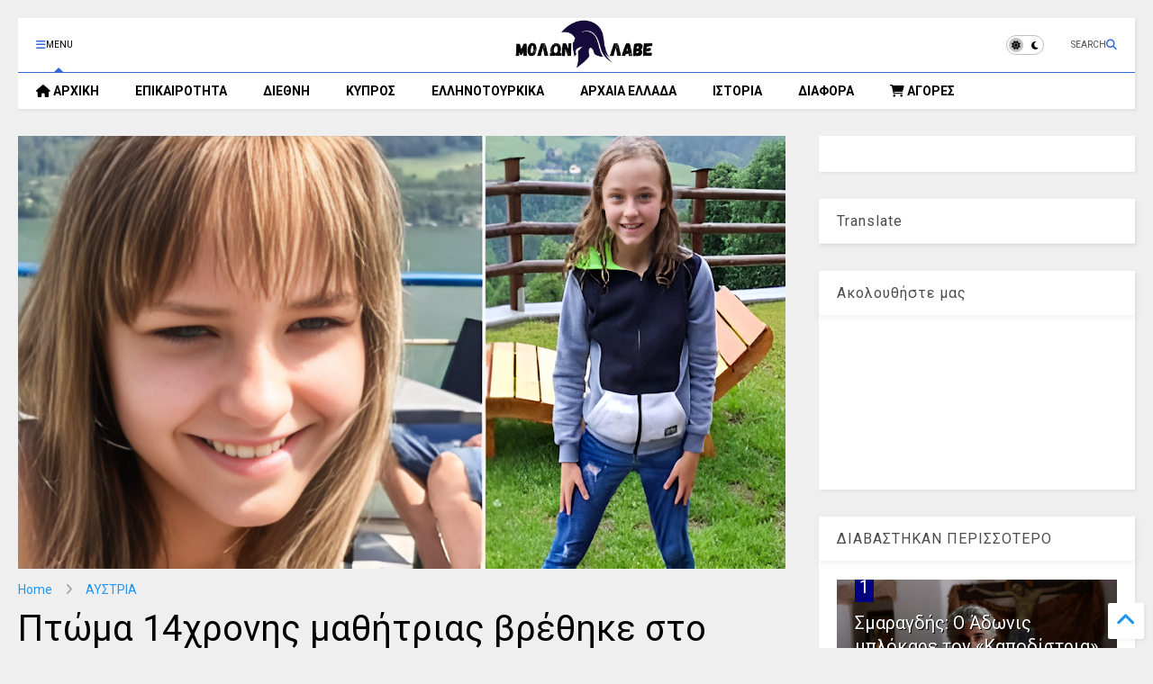

--- FILE ---
content_type: text/html; charset=UTF-8
request_url: http://www.molwnlave.net/2024/03/14.html
body_size: 27590
content:
<!DOCTYPE html>
<html class='v2' dir='ltr' lang='el' xmlns='http://www.w3.org/1999/xhtml' xmlns:b='http://www.google.com/2005/gml/b' xmlns:data='http://www.google.com/2005/gml/data' xmlns:expr='http://www.google.com/2005/gml/expr'>
<!--
<head>
<link href='https://www.blogger.com/static/v1/widgets/335934321-css_bundle_v2.css' rel='stylesheet' type='text/css'/>

-->
<head>
<link as='style' href='https://google-git.github.io/icon/css/all.min.css' onload='this.onload=null;this.rel=&#39;stylesheet&#39;' rel='preload'/>
<noscript><link href='https://google-git.github.io/icon/css/all.min.css' rel='stylesheet'/></noscript>
<link as='style' href='https://google-git.github.io/icon/v4-shims.css' onload='this.onload=null;this.rel=&#39;stylesheet&#39;' rel='preload'/>
<noscript><link href='https://google-git.github.io/icon/v4-shims.css' rel='stylesheet'/></noscript>
<link href='//github.io' rel='dns-prefetch'/><link href='//1.bp.blogspot.com' rel='dns-prefetch'/><link href='//28.2bp.blogspot.com' rel='dns-prefetch'/><link href='//3.bp.blogspot.com' rel='dns-prefetch'/><link href='//4.bp.blogspot.com' rel='dns-prefetch'/><link href='//www.blogger.com' rel='dns-prefetch'/><link href='//maxcdn.bootstrapcdn.com' rel='dns-prefetch'/><link href='//fonts.googleapis.com' rel='dns-prefetch'/><link href='//use.fontawesome.com' rel='dns-prefetch'/><link href='//ajax.googleapis.com' rel='dns-prefetch'/><link href='//resources.blogblog.com' rel='dns-prefetch'/><link href='//www.facebook.com' rel='dns-prefetch'/><link href='//plus.google.com' rel='dns-prefetch'/><link href='//twitter.com' rel='dns-prefetch'/><link href='//www.youtube.com' rel='dns-prefetch'/><link href='//feedburner.google.com' rel='dns-prefetch'/><link href='//www.pinterest.com' rel='dns-prefetch'/><link href='//www.linkedin.com' rel='dns-prefetch'/><link href='//www.behance.net' rel='dns-prefetch'/><link href='//feeds.feedburner.com' rel='dns-prefetch'/><link href='//github.com' rel='dns-prefetch'/><link href='//player.vimeo.com' rel='dns-prefetch'/><link href='//platform.twitter.com' rel='dns-prefetch'/><link href='//apis.google.com' rel='dns-prefetch'/><link href='//connect.facebook.net' rel='dns-prefetch'/><link href='//cdnjs.cloudflare.com' rel='dns-prefetch'/><link href='//www.google-analytics.com' rel='dns-prefetch'/><link href='//pagead2.googlesyndication.com' rel='dns-prefetch'/><link href='//googleads.g.doubleclick.net' rel='dns-prefetch'/><link href='//www.gstatic.com' rel='dns-prefetch'/><link href='//www.googletagservices.com' rel='dns-prefetch'/><link href='//static.xx.fbcdn.net' rel='dns-prefetch'/><link href='//tpc.googlesyndication.com' rel='dns-prefetch'/><link href='//syndication.twitter.com' rel='dns-prefetch'/><link href='//w.sharethis.com' rel='dns-prefetch'/><link href='//edge.sharethis.com' rel='dns-prefetch'/><link href='//t.sharethis.com' rel='dns-prefetch'/><link href='//x.disq.us' rel='dns-prefetch'/><link href='//s7.addthis.com' rel='dns-prefetch'/>
<meta charset='utf-8'/>
<!--magone-theme-color--><meta content='#ff6200' name='theme-color'/>
<meta content='width=device-width,initial-scale=1.0,minimum-scale=1.0' name='viewport'/>
<script async='async' src='https://ajax.googleapis.com/ajax/libs/jquery/3.6.3/jquery.js' type='text/javascript'></script>
<script async='async' src='https://tiennguyenvan.github.io/cdn/magone/6.9.962/owl.min.js' type='text/javascript'></script>
<!-- <script type="text/javascript" src="https://sneeit/blogger-theme-magone/src/owl.min.js" async="async" /> -->
<script async='async' id='main-js' src='https://tiennguyenvan.github.io/cdn/magone/6.9.962/main.js' type='text/javascript'></script>
<!-- <script id="main-js" type="text/javascript" src="https://sneeit/blogger-theme-magone/build/main.js" async="async" /> -->
<meta content='text/html; charset=UTF-8' http-equiv='Content-Type'/>
<meta content='blogger' name='generator'/>
<link href='http://www.molwnlave.net/favicon.ico' rel='icon' type='image/x-icon'/>
<link href='http://www.molwnlave.net/2024/03/14.html' rel='canonical'/>
<link rel="alternate" type="application/atom+xml" title="ΜΟΛΩΝ ΛΑΒΕ - Atom" href="http://www.molwnlave.net/feeds/posts/default" />
<link rel="alternate" type="application/rss+xml" title="ΜΟΛΩΝ ΛΑΒΕ - RSS" href="http://www.molwnlave.net/feeds/posts/default?alt=rss" />
<link rel="service.post" type="application/atom+xml" title="ΜΟΛΩΝ ΛΑΒΕ - Atom" href="https://www.blogger.com/feeds/8426351732439679277/posts/default" />

<link rel="alternate" type="application/atom+xml" title="ΜΟΛΩΝ ΛΑΒΕ - Atom" href="http://www.molwnlave.net/feeds/5019065693565526005/comments/default" />
<!--Can't find substitution for tag [blog.ieCssRetrofitLinks]-->
<link href='https://blogger.googleusercontent.com/img/b/R29vZ2xl/AVvXsEhViAfHQW5XiZgwFxIu9__KlTkWI3QyH3q7vXJew4u6ukQUoVDofUMyd2KEEnAGP7t6xE4SUih0YJ3JsqfCTrfHzeGSrWPffbPJM8nhv07fL8C2_qUQm1GtdUPmMHWRFC4xv7rpv-xWVGrLUzmdvwzQ5RPVKGVSeWTb0jZ-GatM0iXoyydZWMjoRNvBHs8/w640-h362/Screenshot_997_restored.jpeg' rel='image_src'/>
<meta content='http://www.molwnlave.net/2024/03/14.html' property='og:url'/>
<meta content='Πτώμα 14χρονης μαθήτριας βρέθηκε στο διαμέρισμα ενός Αφγανού «επενδυτή» στην Αυστρία, σε ένα ακόμη περιστατικό που συγκλονίζει τη χώρα.' property='og:title'/>
<meta content='' property='og:description'/>
<meta content='https://blogger.googleusercontent.com/img/b/R29vZ2xl/AVvXsEhViAfHQW5XiZgwFxIu9__KlTkWI3QyH3q7vXJew4u6ukQUoVDofUMyd2KEEnAGP7t6xE4SUih0YJ3JsqfCTrfHzeGSrWPffbPJM8nhv07fL8C2_qUQm1GtdUPmMHWRFC4xv7rpv-xWVGrLUzmdvwzQ5RPVKGVSeWTb0jZ-GatM0iXoyydZWMjoRNvBHs8/w1200-h630-p-k-no-nu/Screenshot_997_restored.jpeg' property='og:image'/>
<title>
Πτώμα 14χρονης μαθήτριας βρέθηκε στο διαμέρισμα ενός Αφγανού &#171;επενδυτή&#187; στην Αυστρία, σε ένα ακόμη περιστατικό που συγκλονίζει τη χώρα. | ΜΟΛΩΝ ΛΑΒΕ
</title>
<meta content='article' property='og:type'/>
<meta content='https://blogger.googleusercontent.com/img/b/R29vZ2xl/AVvXsEhViAfHQW5XiZgwFxIu9__KlTkWI3QyH3q7vXJew4u6ukQUoVDofUMyd2KEEnAGP7t6xE4SUih0YJ3JsqfCTrfHzeGSrWPffbPJM8nhv07fL8C2_qUQm1GtdUPmMHWRFC4xv7rpv-xWVGrLUzmdvwzQ5RPVKGVSeWTb0jZ-GatM0iXoyydZWMjoRNvBHs8/w600-h315-p-k-no-nu/Screenshot_997_restored.jpeg' property='og:image'/>
<meta content='600' property='og:image:width'/>
<meta content='315' property='og:image:height'/>
<meta content='https://blogger.googleusercontent.com/img/b/R29vZ2xl/AVvXsEhViAfHQW5XiZgwFxIu9__KlTkWI3QyH3q7vXJew4u6ukQUoVDofUMyd2KEEnAGP7t6xE4SUih0YJ3JsqfCTrfHzeGSrWPffbPJM8nhv07fL8C2_qUQm1GtdUPmMHWRFC4xv7rpv-xWVGrLUzmdvwzQ5RPVKGVSeWTb0jZ-GatM0iXoyydZWMjoRNvBHs8/w1200-h630-p-k-no-nu/Screenshot_997_restored.jpeg' property='twitter:image'/>
<meta content='summary_large_image' name='twitter:card'/>
<link as='image' href='https://blogger.googleusercontent.com/img/b/R29vZ2xl/AVvXsEhViAfHQW5XiZgwFxIu9__KlTkWI3QyH3q7vXJew4u6ukQUoVDofUMyd2KEEnAGP7t6xE4SUih0YJ3JsqfCTrfHzeGSrWPffbPJM8nhv07fL8C2_qUQm1GtdUPmMHWRFC4xv7rpv-xWVGrLUzmdvwzQ5RPVKGVSeWTb0jZ-GatM0iXoyydZWMjoRNvBHs8/w640-h362/Screenshot_997_restored.jpeg' rel='preload'/>
<meta content='ΜΟΛΩΝ ΛΑΒΕ' property='og:site_name'/>

<meta property='fb:app_id' content='403849583055028'/>


<script type='text/javascript'>var FACEBOOK_APP_ID = '403849583055028';</script>
<!--dis-bing-index-archive-pages-start-->
<style type='text/css'>@font-face{font-family:'Roboto';font-style:normal;font-weight:400;font-stretch:100%;font-display:swap;src:url(//fonts.gstatic.com/s/roboto/v50/KFO7CnqEu92Fr1ME7kSn66aGLdTylUAMa3GUBHMdazTgWw.woff2)format('woff2');unicode-range:U+0460-052F,U+1C80-1C8A,U+20B4,U+2DE0-2DFF,U+A640-A69F,U+FE2E-FE2F;}@font-face{font-family:'Roboto';font-style:normal;font-weight:400;font-stretch:100%;font-display:swap;src:url(//fonts.gstatic.com/s/roboto/v50/KFO7CnqEu92Fr1ME7kSn66aGLdTylUAMa3iUBHMdazTgWw.woff2)format('woff2');unicode-range:U+0301,U+0400-045F,U+0490-0491,U+04B0-04B1,U+2116;}@font-face{font-family:'Roboto';font-style:normal;font-weight:400;font-stretch:100%;font-display:swap;src:url(//fonts.gstatic.com/s/roboto/v50/KFO7CnqEu92Fr1ME7kSn66aGLdTylUAMa3CUBHMdazTgWw.woff2)format('woff2');unicode-range:U+1F00-1FFF;}@font-face{font-family:'Roboto';font-style:normal;font-weight:400;font-stretch:100%;font-display:swap;src:url(//fonts.gstatic.com/s/roboto/v50/KFO7CnqEu92Fr1ME7kSn66aGLdTylUAMa3-UBHMdazTgWw.woff2)format('woff2');unicode-range:U+0370-0377,U+037A-037F,U+0384-038A,U+038C,U+038E-03A1,U+03A3-03FF;}@font-face{font-family:'Roboto';font-style:normal;font-weight:400;font-stretch:100%;font-display:swap;src:url(//fonts.gstatic.com/s/roboto/v50/KFO7CnqEu92Fr1ME7kSn66aGLdTylUAMawCUBHMdazTgWw.woff2)format('woff2');unicode-range:U+0302-0303,U+0305,U+0307-0308,U+0310,U+0312,U+0315,U+031A,U+0326-0327,U+032C,U+032F-0330,U+0332-0333,U+0338,U+033A,U+0346,U+034D,U+0391-03A1,U+03A3-03A9,U+03B1-03C9,U+03D1,U+03D5-03D6,U+03F0-03F1,U+03F4-03F5,U+2016-2017,U+2034-2038,U+203C,U+2040,U+2043,U+2047,U+2050,U+2057,U+205F,U+2070-2071,U+2074-208E,U+2090-209C,U+20D0-20DC,U+20E1,U+20E5-20EF,U+2100-2112,U+2114-2115,U+2117-2121,U+2123-214F,U+2190,U+2192,U+2194-21AE,U+21B0-21E5,U+21F1-21F2,U+21F4-2211,U+2213-2214,U+2216-22FF,U+2308-230B,U+2310,U+2319,U+231C-2321,U+2336-237A,U+237C,U+2395,U+239B-23B7,U+23D0,U+23DC-23E1,U+2474-2475,U+25AF,U+25B3,U+25B7,U+25BD,U+25C1,U+25CA,U+25CC,U+25FB,U+266D-266F,U+27C0-27FF,U+2900-2AFF,U+2B0E-2B11,U+2B30-2B4C,U+2BFE,U+3030,U+FF5B,U+FF5D,U+1D400-1D7FF,U+1EE00-1EEFF;}@font-face{font-family:'Roboto';font-style:normal;font-weight:400;font-stretch:100%;font-display:swap;src:url(//fonts.gstatic.com/s/roboto/v50/KFO7CnqEu92Fr1ME7kSn66aGLdTylUAMaxKUBHMdazTgWw.woff2)format('woff2');unicode-range:U+0001-000C,U+000E-001F,U+007F-009F,U+20DD-20E0,U+20E2-20E4,U+2150-218F,U+2190,U+2192,U+2194-2199,U+21AF,U+21E6-21F0,U+21F3,U+2218-2219,U+2299,U+22C4-22C6,U+2300-243F,U+2440-244A,U+2460-24FF,U+25A0-27BF,U+2800-28FF,U+2921-2922,U+2981,U+29BF,U+29EB,U+2B00-2BFF,U+4DC0-4DFF,U+FFF9-FFFB,U+10140-1018E,U+10190-1019C,U+101A0,U+101D0-101FD,U+102E0-102FB,U+10E60-10E7E,U+1D2C0-1D2D3,U+1D2E0-1D37F,U+1F000-1F0FF,U+1F100-1F1AD,U+1F1E6-1F1FF,U+1F30D-1F30F,U+1F315,U+1F31C,U+1F31E,U+1F320-1F32C,U+1F336,U+1F378,U+1F37D,U+1F382,U+1F393-1F39F,U+1F3A7-1F3A8,U+1F3AC-1F3AF,U+1F3C2,U+1F3C4-1F3C6,U+1F3CA-1F3CE,U+1F3D4-1F3E0,U+1F3ED,U+1F3F1-1F3F3,U+1F3F5-1F3F7,U+1F408,U+1F415,U+1F41F,U+1F426,U+1F43F,U+1F441-1F442,U+1F444,U+1F446-1F449,U+1F44C-1F44E,U+1F453,U+1F46A,U+1F47D,U+1F4A3,U+1F4B0,U+1F4B3,U+1F4B9,U+1F4BB,U+1F4BF,U+1F4C8-1F4CB,U+1F4D6,U+1F4DA,U+1F4DF,U+1F4E3-1F4E6,U+1F4EA-1F4ED,U+1F4F7,U+1F4F9-1F4FB,U+1F4FD-1F4FE,U+1F503,U+1F507-1F50B,U+1F50D,U+1F512-1F513,U+1F53E-1F54A,U+1F54F-1F5FA,U+1F610,U+1F650-1F67F,U+1F687,U+1F68D,U+1F691,U+1F694,U+1F698,U+1F6AD,U+1F6B2,U+1F6B9-1F6BA,U+1F6BC,U+1F6C6-1F6CF,U+1F6D3-1F6D7,U+1F6E0-1F6EA,U+1F6F0-1F6F3,U+1F6F7-1F6FC,U+1F700-1F7FF,U+1F800-1F80B,U+1F810-1F847,U+1F850-1F859,U+1F860-1F887,U+1F890-1F8AD,U+1F8B0-1F8BB,U+1F8C0-1F8C1,U+1F900-1F90B,U+1F93B,U+1F946,U+1F984,U+1F996,U+1F9E9,U+1FA00-1FA6F,U+1FA70-1FA7C,U+1FA80-1FA89,U+1FA8F-1FAC6,U+1FACE-1FADC,U+1FADF-1FAE9,U+1FAF0-1FAF8,U+1FB00-1FBFF;}@font-face{font-family:'Roboto';font-style:normal;font-weight:400;font-stretch:100%;font-display:swap;src:url(//fonts.gstatic.com/s/roboto/v50/KFO7CnqEu92Fr1ME7kSn66aGLdTylUAMa3OUBHMdazTgWw.woff2)format('woff2');unicode-range:U+0102-0103,U+0110-0111,U+0128-0129,U+0168-0169,U+01A0-01A1,U+01AF-01B0,U+0300-0301,U+0303-0304,U+0308-0309,U+0323,U+0329,U+1EA0-1EF9,U+20AB;}@font-face{font-family:'Roboto';font-style:normal;font-weight:400;font-stretch:100%;font-display:swap;src:url(//fonts.gstatic.com/s/roboto/v50/KFO7CnqEu92Fr1ME7kSn66aGLdTylUAMa3KUBHMdazTgWw.woff2)format('woff2');unicode-range:U+0100-02BA,U+02BD-02C5,U+02C7-02CC,U+02CE-02D7,U+02DD-02FF,U+0304,U+0308,U+0329,U+1D00-1DBF,U+1E00-1E9F,U+1EF2-1EFF,U+2020,U+20A0-20AB,U+20AD-20C0,U+2113,U+2C60-2C7F,U+A720-A7FF;}@font-face{font-family:'Roboto';font-style:normal;font-weight:400;font-stretch:100%;font-display:swap;src:url(//fonts.gstatic.com/s/roboto/v50/KFO7CnqEu92Fr1ME7kSn66aGLdTylUAMa3yUBHMdazQ.woff2)format('woff2');unicode-range:U+0000-00FF,U+0131,U+0152-0153,U+02BB-02BC,U+02C6,U+02DA,U+02DC,U+0304,U+0308,U+0329,U+2000-206F,U+20AC,U+2122,U+2191,U+2193,U+2212,U+2215,U+FEFF,U+FFFD;}@font-face{font-family:'Roboto';font-style:normal;font-weight:700;font-stretch:100%;font-display:swap;src:url(//fonts.gstatic.com/s/roboto/v50/KFO7CnqEu92Fr1ME7kSn66aGLdTylUAMa3GUBHMdazTgWw.woff2)format('woff2');unicode-range:U+0460-052F,U+1C80-1C8A,U+20B4,U+2DE0-2DFF,U+A640-A69F,U+FE2E-FE2F;}@font-face{font-family:'Roboto';font-style:normal;font-weight:700;font-stretch:100%;font-display:swap;src:url(//fonts.gstatic.com/s/roboto/v50/KFO7CnqEu92Fr1ME7kSn66aGLdTylUAMa3iUBHMdazTgWw.woff2)format('woff2');unicode-range:U+0301,U+0400-045F,U+0490-0491,U+04B0-04B1,U+2116;}@font-face{font-family:'Roboto';font-style:normal;font-weight:700;font-stretch:100%;font-display:swap;src:url(//fonts.gstatic.com/s/roboto/v50/KFO7CnqEu92Fr1ME7kSn66aGLdTylUAMa3CUBHMdazTgWw.woff2)format('woff2');unicode-range:U+1F00-1FFF;}@font-face{font-family:'Roboto';font-style:normal;font-weight:700;font-stretch:100%;font-display:swap;src:url(//fonts.gstatic.com/s/roboto/v50/KFO7CnqEu92Fr1ME7kSn66aGLdTylUAMa3-UBHMdazTgWw.woff2)format('woff2');unicode-range:U+0370-0377,U+037A-037F,U+0384-038A,U+038C,U+038E-03A1,U+03A3-03FF;}@font-face{font-family:'Roboto';font-style:normal;font-weight:700;font-stretch:100%;font-display:swap;src:url(//fonts.gstatic.com/s/roboto/v50/KFO7CnqEu92Fr1ME7kSn66aGLdTylUAMawCUBHMdazTgWw.woff2)format('woff2');unicode-range:U+0302-0303,U+0305,U+0307-0308,U+0310,U+0312,U+0315,U+031A,U+0326-0327,U+032C,U+032F-0330,U+0332-0333,U+0338,U+033A,U+0346,U+034D,U+0391-03A1,U+03A3-03A9,U+03B1-03C9,U+03D1,U+03D5-03D6,U+03F0-03F1,U+03F4-03F5,U+2016-2017,U+2034-2038,U+203C,U+2040,U+2043,U+2047,U+2050,U+2057,U+205F,U+2070-2071,U+2074-208E,U+2090-209C,U+20D0-20DC,U+20E1,U+20E5-20EF,U+2100-2112,U+2114-2115,U+2117-2121,U+2123-214F,U+2190,U+2192,U+2194-21AE,U+21B0-21E5,U+21F1-21F2,U+21F4-2211,U+2213-2214,U+2216-22FF,U+2308-230B,U+2310,U+2319,U+231C-2321,U+2336-237A,U+237C,U+2395,U+239B-23B7,U+23D0,U+23DC-23E1,U+2474-2475,U+25AF,U+25B3,U+25B7,U+25BD,U+25C1,U+25CA,U+25CC,U+25FB,U+266D-266F,U+27C0-27FF,U+2900-2AFF,U+2B0E-2B11,U+2B30-2B4C,U+2BFE,U+3030,U+FF5B,U+FF5D,U+1D400-1D7FF,U+1EE00-1EEFF;}@font-face{font-family:'Roboto';font-style:normal;font-weight:700;font-stretch:100%;font-display:swap;src:url(//fonts.gstatic.com/s/roboto/v50/KFO7CnqEu92Fr1ME7kSn66aGLdTylUAMaxKUBHMdazTgWw.woff2)format('woff2');unicode-range:U+0001-000C,U+000E-001F,U+007F-009F,U+20DD-20E0,U+20E2-20E4,U+2150-218F,U+2190,U+2192,U+2194-2199,U+21AF,U+21E6-21F0,U+21F3,U+2218-2219,U+2299,U+22C4-22C6,U+2300-243F,U+2440-244A,U+2460-24FF,U+25A0-27BF,U+2800-28FF,U+2921-2922,U+2981,U+29BF,U+29EB,U+2B00-2BFF,U+4DC0-4DFF,U+FFF9-FFFB,U+10140-1018E,U+10190-1019C,U+101A0,U+101D0-101FD,U+102E0-102FB,U+10E60-10E7E,U+1D2C0-1D2D3,U+1D2E0-1D37F,U+1F000-1F0FF,U+1F100-1F1AD,U+1F1E6-1F1FF,U+1F30D-1F30F,U+1F315,U+1F31C,U+1F31E,U+1F320-1F32C,U+1F336,U+1F378,U+1F37D,U+1F382,U+1F393-1F39F,U+1F3A7-1F3A8,U+1F3AC-1F3AF,U+1F3C2,U+1F3C4-1F3C6,U+1F3CA-1F3CE,U+1F3D4-1F3E0,U+1F3ED,U+1F3F1-1F3F3,U+1F3F5-1F3F7,U+1F408,U+1F415,U+1F41F,U+1F426,U+1F43F,U+1F441-1F442,U+1F444,U+1F446-1F449,U+1F44C-1F44E,U+1F453,U+1F46A,U+1F47D,U+1F4A3,U+1F4B0,U+1F4B3,U+1F4B9,U+1F4BB,U+1F4BF,U+1F4C8-1F4CB,U+1F4D6,U+1F4DA,U+1F4DF,U+1F4E3-1F4E6,U+1F4EA-1F4ED,U+1F4F7,U+1F4F9-1F4FB,U+1F4FD-1F4FE,U+1F503,U+1F507-1F50B,U+1F50D,U+1F512-1F513,U+1F53E-1F54A,U+1F54F-1F5FA,U+1F610,U+1F650-1F67F,U+1F687,U+1F68D,U+1F691,U+1F694,U+1F698,U+1F6AD,U+1F6B2,U+1F6B9-1F6BA,U+1F6BC,U+1F6C6-1F6CF,U+1F6D3-1F6D7,U+1F6E0-1F6EA,U+1F6F0-1F6F3,U+1F6F7-1F6FC,U+1F700-1F7FF,U+1F800-1F80B,U+1F810-1F847,U+1F850-1F859,U+1F860-1F887,U+1F890-1F8AD,U+1F8B0-1F8BB,U+1F8C0-1F8C1,U+1F900-1F90B,U+1F93B,U+1F946,U+1F984,U+1F996,U+1F9E9,U+1FA00-1FA6F,U+1FA70-1FA7C,U+1FA80-1FA89,U+1FA8F-1FAC6,U+1FACE-1FADC,U+1FADF-1FAE9,U+1FAF0-1FAF8,U+1FB00-1FBFF;}@font-face{font-family:'Roboto';font-style:normal;font-weight:700;font-stretch:100%;font-display:swap;src:url(//fonts.gstatic.com/s/roboto/v50/KFO7CnqEu92Fr1ME7kSn66aGLdTylUAMa3OUBHMdazTgWw.woff2)format('woff2');unicode-range:U+0102-0103,U+0110-0111,U+0128-0129,U+0168-0169,U+01A0-01A1,U+01AF-01B0,U+0300-0301,U+0303-0304,U+0308-0309,U+0323,U+0329,U+1EA0-1EF9,U+20AB;}@font-face{font-family:'Roboto';font-style:normal;font-weight:700;font-stretch:100%;font-display:swap;src:url(//fonts.gstatic.com/s/roboto/v50/KFO7CnqEu92Fr1ME7kSn66aGLdTylUAMa3KUBHMdazTgWw.woff2)format('woff2');unicode-range:U+0100-02BA,U+02BD-02C5,U+02C7-02CC,U+02CE-02D7,U+02DD-02FF,U+0304,U+0308,U+0329,U+1D00-1DBF,U+1E00-1E9F,U+1EF2-1EFF,U+2020,U+20A0-20AB,U+20AD-20C0,U+2113,U+2C60-2C7F,U+A720-A7FF;}@font-face{font-family:'Roboto';font-style:normal;font-weight:700;font-stretch:100%;font-display:swap;src:url(//fonts.gstatic.com/s/roboto/v50/KFO7CnqEu92Fr1ME7kSn66aGLdTylUAMa3yUBHMdazQ.woff2)format('woff2');unicode-range:U+0000-00FF,U+0131,U+0152-0153,U+02BB-02BC,U+02C6,U+02DA,U+02DC,U+0304,U+0308,U+0329,U+2000-206F,U+20AC,U+2122,U+2191,U+2193,U+2212,U+2215,U+FEFF,U+FFFD;}</style>
<style id='page-skin-1' type='text/css'><!--
/*
-----------------------------------------------------------------------------
Template Name: MagOne
Template URI: https://www.molwnlave.net/
Author: Tien Nguyen
Author URI: https://www.molwnlave.net/
Description: MagOne - Responsive Newspaper and Magazine Blogger Template
Version: 6.9.962
- New: support target parameter for social media widgets
-----------------------------------------------------------------------------
----------------------------------------------------------------------------- */
/* Variable definitions
=======================
<Variable name="keycolor" description="Main Color" type="color" default="#FF3D00"/>
<Group description="Site" selector="body">
<Variable name="body.font" description="Font" type="font" default="normal normal 12px 'Roboto', sans-serif"/>
<Variable name="site.text.color" description="Text Color" type="color" default="#000000"/>
<Variable name="body.text.font" description="MagOne Body Font" type="font" default="15px Roboto, sans-serif"/>
<Variable name="body.link.color" description="MagOne Body Link color" type="color" default="#2196f3"/>
</Group>
<Group description="Backgrounds" selector="body">
<Variable name="body.background.color" description="Body Background" type="color" default="#efefef"/>
<Variable name="content.background.color" description="Entire Blog Background" type="color" default="#efefef"/>
<Variable name="header.background.color" description="Header Background" type="color" default="#ffffff"/>
</Group>
<Group description="Menu" selector="#PageList1">
<Variable name="menufont" description="Menu Main Items Font" type="font" default="normal bold 14px 'Roboto', sans-serif"/>
<Variable name="menucolor" description="Menu Main Items Color" type="color" default="#000000"/>
<Variable name="menucolorhover" description="Menu Main Items Hover Color" type="color" default="#777777"/>
<Variable name="menubackground" description="Menu Main Items Background" type="color" default="#ffffff"/>
<Variable name="menubackgroundhover" description="Menu Main Items Hover Background" type="color" default="#ffffff"/>
<Variable name="menusubcolor" description="Menu Sub Items Color" type="color" default="#cccccc"/>
<Variable name="menusubcolorhover" description="Menu Sub Items Hover Color" type="color" default="#ffffff"/>
<Variable name="menusubbackground" description="Menu Sub Items Background" type="color" default="#333333"/>
<Variable name="menucurcolor" description="Selected Menu Main Item Color" type="color" default="#FFFFFF"/>
<Variable name="menucurbackground" description="Selected Menu Main Item Background" type="color" default="#FF3D00"/>
</Group>
<Group description="Links" selector="body">
<Variable name="link.color" description="Link Color" type="color" default="#3367d6"/>
<Variable name="link.visited.color" description="Visited Color" type="color" default="#EA3A00"/>
<Variable name="link.hover.color" description="Hover Color" type="color" default="#FF4D11"/>
</Group>
<Group description="Widgets - Gadgets" selector="#primary .widget">
<Variable name="wid.bg.color" description="Widget Background Color" type="color" default="#ffffff"/>
<Variable name="feedwid.title.font" description="Article Widgets Title" type="font" default="normal bold 23px 'Roboto', sans-serif"/>
<Variable name="sidewid.title.font" description="Right Sidebar Widgets Title" type="font" default="normal normal 16px 'Roboto', sans-serif"/>
<Variable name="blockitembghv" description="Background of Items in Blocks when Hover" type="color" default="#000000"/>
</Group>
<Group description="Post" selector="h1.post-title">
<Variable name="post.title.font" description="Post Title" type="font" default="normal normal 40px 'Roboto', sans-serif"/>
<Variable name="post.body.font" description="Post Body" type="font" default="normal normal 16px 'Roboto', sans-serif"/>
</Group>
<Group description="Slider" selector=".widget.slider">
<Variable name="slider.title.font" description="Slider Item Title" type="font" default="normal 400 30px 'Roboto', sans-serif"/>
<Variable name="posts.title.color" description="MagOne Post title color" type="color" default="#ffffff"/>
<Variable name="posts.icons.color" description="MagOne Post icons color" type="color" default="#ffffff"/>
<Variable name="tabs.font" description="MagOne Tabs Font" type="font" default="700 normal 15px Roboto"/>
<Variable name="labels.text.color" description="MagOne Label text color" type="color" default="#ffffff"/>
<Variable name="labels.background.color" description="MagOne Label bg color" type="color" default="#ffffff"/>
</Group>
<Variable name="body.background" description="Body Background" type="background"
color="#efefef" default="$(color) none repeat scroll top left"/>
<Variable name="body.background.override" description="Body Background Override" type="string" default=""/>
<Variable name="body.background.gradient.cap" description="Body Gradient Cap" type="url"
default="url(//www.blogblog.com/1kt/simple/gradients_light.png)"/>
<Variable name="body.background.gradient.tile" description="Body Gradient Tile" type="url"
default="url(//www.blogblog.com/1kt/simple/body_gradient_tile_light.png)"/>
<Group description="Dark Mode Site" selector="site">
<Variable name="darkkeycolor" description="Main Color for Dark Mode" type="color" default="#f6aa63"/>
<Variable name="darksite.text.color" description="Text Color for Dark Mode" type="color" default="#FFFFFF"/>
<Variable name="darkbody.background.color" description="Body Background for Dark Mode" type="color" default="#333333"/>
<Variable name="darkcontent.background.color" description="Entire Blog Background for Dark Mode" type="color" default="#212121"/>
<Variable name="darkheader.background.color" description="Header Background for Dark Mode" type="color" default="#181818"/>
<Variable name="darkmenucolor" description="Menu Main Items Color for Dark Mode" type="color" default="#eeeeee"/>
<Variable name="darkmenucolorhover" description="Menu Main Items Hover Color for Dark Mode" type="color" default="#cccccc"/>
<Variable name="darkmenubackground" description="Menu Main Items Background for Dark Mode" type="color" default="#181818"/>
<Variable name="darkmenubackgroundhover" description="Menu Main Items Hover Background for Dark Mode" type="color" default="#121212"/>
<Variable name="darkmenusubcolor" description="Menu Sub Items Color for Dark Mode" type="color" default="#cccccc"/>
<Variable name="darkmenusubcolorhover" description="Menu Sub Items Hover Color for Dark Mode" type="color" default="#ffffff"/>
<Variable name="darkmenusubbackground" description="Menu Sub Items Background for Dark Mode" type="color" default="#333333"/>
<Variable name="darkmenucurcolor" description="Selected Menu Main Item Color for Dark Mode" type="color" default="#FFFFFF"/>
<Variable name="darkmenucurbackground" description="Selected Menu Main Item Background for Dark Mode" type="color" default="#f6aa63"/>
<Variable name="darklink.color" description="Link Color for Dark Mode" type="color" default="#646ff6"/>
<Variable name="darklink.visited.color" description="Visited Color for Dark Mode" type="color" default="#d8873a"/>
<Variable name="darklink.hover.color" description="Hover Color for Dark Mode" type="color" default="#ffbb7b"/>
<Variable name="darkwid.bg.color" description="Widget Background Color for Dark Mode" type="color" default="#181818"/>
<Variable name="posts.background.color" description="MagOne Blogger Comment Form Background Color" type="color" default="#ffffff"/>
<Variable name="body.text.color" description="MagOne Comment Form Text Color" type="color" default="#000000"/>
</Group>
*/
/*Variable Apply Here*/
a:link {text-decoration:none;color: #2196f3;}
[data-mode="dark"] a:link {color: #f6aa63;}
a:visited {text-decoration:none;color: #0049ec;}
[data-mode="dark"] a:visited {color: #3b46d8;}
a:hover {color: #125bff; border-color: inherit!important}
body {font: normal normal 12px 'Roboto', sans-serif;color: #000000;background: #efefef url(https://themes.googleusercontent.com/image?id=0BwVBOzw_-hbMNzE5NTg3YzUtMGU0Mi00OWQ3LTg2NjUtODk1OGVlMjg1YjZj) repeat-x fixed top center /* Credit: Jason Morrow (http://jasonmorrow.etsy.com) */;}
.header-button .inner span, .header-social-icons ul li a, .header-social-icons ul li a:link, input,
.tab-link.active .tab-link-inner,  .feed.widget.ticker .item-title a, .feed.widget.list .item-title a, .feed.widget.list .meta-item-author,
.feed.widget.list .meta-item-date, .feed.widget.one .meta-item, .feed.widget.complex .item-title a,
.feed.widget.three .meta-item, .feed.widget.blogging .item-title a, .feed.widget.blogging .meta-item,
.feed.widget.right .meta-item, .feed.widget.left .meta-item,
.feed.widget.left .item .item-title a, .feed.widget.right .item .item-title a,
#footer .widget[id*="List"] li a, #footer .widget.social_icons li a,
a.post-meta, .shortcode-tab ul.tab-header li.ui-state-active a, .shortcode-vtab ul.tab-header li.ui-state-active a,
.shortcode-accordion .ui-state-active .accordion-title, .post-page-button.active, a.comments-title,
a.comment-date, .blogger-alt-comments .comment-header .datetime.secondary-text a,
.comment-footer a span, .blogger-alt-comments .comment-actions.secondary-text a {
color: #000000;
}
[data-mode="dark"] {color: #ffffff;background-color: #383838}
[data-mode="dark"] select, [data-mode="dark"] input, [data-mode="dark"] textarea {color: #ffffff; background-color: #111}
[data-mode="dark"] .header-button .inner span, [data-mode="dark"] .header-social-icons ul li a, [data-mode="dark"] .header-social-icons ul li a:link,
[data-mode="dark"] input, [data-mode="dark"] .tab-link.active .tab-link-inner,
[data-mode="dark"] .feed.widget.ticker .item-title a, [data-mode="dark"] .feed.widget.list .item-title a, [data-mode="dark"] .feed.widget.list .meta-item-author,
[data-mode="dark"] .feed.widget.list .meta-item-date, [data-mode="dark"] .feed.widget.one .meta-item, [data-mode="dark"] .feed.widget.complex .item-title a,
[data-mode="dark"] .feed.widget.three .meta-item, [data-mode="dark"] .feed.widget.blogging .item-title a, [data-mode="dark"] .feed.widget.blogging .meta-item,
[data-mode="dark"] .feed.widget.right .meta-item, [data-mode="dark"] .feed.widget.left .meta-item,
[data-mode="dark"] .feed.widget.left .item .item-title a, [data-mode="dark"] .feed.widget.right .item .item-title a,
[data-mode="dark"] #footer .widget[id*="List"] li a, [data-mode="dark"] #footer .widget.social_icons li a,
[data-mode="dark"] a.post-meta, [data-mode="dark"] .shortcode-tab ul.tab-header li.ui-state-active a,
[data-mode="dark"] .shortcode-vtab ul.tab-header li.ui-state-active a,
[data-mode="dark"] .shortcode-accordion .ui-state-active .accordion-title, [data-mode="dark"] .post-page-button.active,
[data-mode="dark"] a.comments-title, [data-mode="dark"] a.comment-date, [data-mode="dark"] .blogger-alt-comments .comment-header .datetime.secondary-text a,
[data-mode="dark"] .comment-footer a span, [data-mode="dark"] .blogger-alt-comments .comment-actions.secondary-text a {
color: #ffffff;
}
[data-mode="dark"] a:hover {color: #7c85ff;}
.color {color: #3367d6;}
[data-mode="dark"] .color {color: #646ff6;}
.border {border-color: #3367d6;}
[data-mode="dark"] .border {border-color: #646ff6;}
.bg {background-color: #3367d6;}
[data-mode="dark"] .bg {background-color: #646ff6;}
.header-bg, #header.sticky {background-color:#ffffff;}
[data-mode="dark"] .header-bg, [data-mode="dark"] #header.sticky {background-color:#262626;}
#sidebar .widget, .feed.widget.ticker .widget-content, .feed.widget .item, .feed.widget.blogging .widget-content,
#blog-pager a, .post-body-inner table, a.feed-widget-pagination-button, .post-page-button,
.shortcode-tab, .shortcode-vtab, .shortcode-accordion, a.archive-page-pagination-button,
a.scroll-up, .post-share-buttons-url, .footer-inner, .locked-content, .post-related-inner,
.comment-form-message, .shortcode-message .message-content, .wrapper.white-post-inner .post-body-inner
{
background: #ffffff
}
[data-mode="dark"] #sidebar .widget, [data-mode="dark"] .feed.widget.ticker .widget-content, [data-mode="dark"] .feed.widget .item,
[data-mode="dark"] .feed.widget.blogging .widget-content, [data-mode="dark"] #blog-pager a,
[data-mode="dark"] .post-body-inner table, [data-mode="dark"] a.feed-widget-pagination-button, [data-mode="dark"] .post-page-button,
[data-mode="dark"] .shortcode-tab, [data-mode="dark"] .shortcode-vtab, [data-mode="dark"] .shortcode-accordion, [data-mode="dark"] a.archive-page-pagination-button,
[data-mode="dark"] a.scroll-up, [data-mode="dark"] .post-share-buttons-url, [data-mode="dark"] .footer-inner, [data-mode="dark"] .locked-content, [data-mode="dark"] .post-related-inner,
[data-mode="dark"] .comment-form-message, [data-mode="dark"] .shortcode-message .message-content, [data-mode="dark"] .wrapper.white-post-inner .post-body-inner
{
background: #262626
}
.wrapper {background-color:#efefef;max-width: 100%;margin: auto;opacity: 0}
[data-mode="dark"] .wrapper {background-color:#2b2b2b}
a.comments-title.active {background-color: #efefef}
[data-mode="dark"] a.comments-title.active {background-color: #2b2b2b}
.wrapper.preview {opacity: 1}
.post-body {font: normal normal 16px 'Roboto', sans-serif;}
.main-menu {border-top: 1px solid #3367d6;}
[data-mode="dark"] .main-menu {border-top: 1px solid #646ff6;}
.main-menu ul.sub-menu li:hover > a {border-left: 2px solid #3367d6;}
[data-mode="dark"] .main-menu ul.sub-menu li:hover > a {border-left-color: #646ff6;}
.main-menu .menu-item-mega > .menu-item-inner > .sub-menu > li li:hover a {border-left: 1px solid #3367d6;}
[data-mode="dark"] .main-menu .menu-item-mega > .menu-item-inner > .sub-menu > li li:hover a {border-left: 1px solid #646ff6;}
.main-menu ul.sub-menu li:hover > a,
.main-menu .menu-item-mega > .menu-item-inner > .sub-menu,
.main-menu .menu-item-mega > .menu-item-inner > .sub-menu > li li:hover a {border-color: #3367d6!important;}
[data-mode="dark"] .main-menu ul.sub-menu li:hover > a,
[data-mode="dark"] .main-menu .menu-item-mega > .menu-item-inner > .sub-menu,
[data-mode="dark"] .main-menu .menu-item-mega > .menu-item-inner > .sub-menu > li li:hover a {border-color: #646ff6!important;}
.header-social-icons ul li a:hover {color: #3367d6;}
[data-mode="dark"] .header-social-icons ul li a:hover {color: #646ff6;}
.feed-widget-header .widget-title {font: normal bold 23px 'Roboto', sans-serif;}
.slider-item .item-readmore:hover {background: #3367d6}
[data-mode="dark"] .slider-item .item-readmore:hover {background: #646ff6}
.owl-dot.active {background: #3367d6;}
[data-mode="dark"] .owl-dot.active {background: #646ff6;}
#main-sidebar .widget > h2, #main-sidebar .feed-widget-header, #main-sidebar .feed-widget-header h2 {font: normal normal 16px 'Roboto', sans-serif;}
#main-sidebar .widget.FollowByEmail .follow-by-email-submit {background: #3367d6;}
[data-mode="dark"] #main-sidebar .widget.FollowByEmail .follow-by-email-submit {background: #646ff6;}
#footer .widget.social_icons li a:hover {color: #3367d6;}
[data-mode="dark"] #footer .widget.social_icons li a:hover {color: #646ff6;}
#footer .FollowByEmail .follow-by-email-submit {background: #3367d6;}
[data-mode="dark"] #footer .FollowByEmail .follow-by-email-submit {background: #646ff6;}
h1.post-title {font: normal normal 40px 'Roboto', sans-serif;}
.feed.widget .feed-widget-header {border-color: #3367d6;}
[data-mode="dark"] .feed.widget .feed-widget-header {border-color: #646ff6;}
.feed.widget.box-title h2.widget-title {background: #3367d6;}
[data-mode="dark"] .feed.widget.box-title h2.widget-title {background: #646ff6;}
.social_counter {color: #3367d6}
[data-mode="dark"] .social_counter {color: #646ff6}
.social_counter .button {background: #3367d6}
[data-mode="dark"] .social_counter .button {background: #646ff6}
.main-menu {background: #ffffff;}
[data-mode="dark"] .main-menu {background: #262626;}
.main-menu ul.menu > li > a {color: #000000;font: normal bold 14px 'Roboto', sans-serif;}
[data-mode="dark"] .main-menu ul.menu > li > a {color: #eeeeee}
.main-menu ul.menu > li:hover > a {color: #777777;background: #ffffff;}
[data-mode="dark"] .main-menu ul.menu > li:hover > a {color: #cccccc;background: #242424;}
.main-menu ul.sub-menu,
.main-menu .menu-item-mega-label .menu-item-inner {	background: #333333; }
[data-mode="dark"] .main-menu ul.sub-menu,
[data-mode="dark"] .main-menu .menu-item-mega-label .menu-item-inner {	background: #383838; }
.main-menu ul.sub-menu a { color: #cccccc; }
[data-mode="dark"] .main-menu ul.sub-menu a { color: #cccccc; }
.main-menu ul.sub-menu li:hover > a { color: #ffffff; }
[data-mode="dark"] .main-menu ul.sub-menu li:hover > a { color: #ffffff; }
.main-menu ul.menu > li.menu-item-current > a {background: #efefef; color: #4285F4!important;}
[data-mode="dark"] .main-menu ul.menu > li.menu-item-current > a {background: #646ff6; color: #ffffff!important;}
.feed.widget .thumbnail { background: #000000 }
.mobile-menu .menu { border-top: 1px solid #3367d6; }
[data-mode="dark"] .mobile-menu .menu { border-top: 1px solid #646ff6; }
.slider-item .item-title {font:normal 400 30px 'Roboto',
sans-serif}
input, select, textarea, checkbox, radio {background: none}
form a[class*="button"],
form button[class*="button"],
form input[class*="button"],
form input[type="submit"]{background:#3367d6!important}
[data-mode="dark"] form a[class*="button"],
[data-mode="dark"] form button[class*="button"],
[data-mode="dark"] form input[class*="button"],
[data-mode="dark"] form input[type="submit"]{background:#646ff6!important}
/*MAIN LAYOUT*/
.main-loader {
position: fixed;
width: 100%;
height: 100%;
}
.main-loader .inner {
position: absolute;
width: 100%;
height: 1px;
text-align: center;
top: 35%;
}
.wrapper {
padding: 20px 20px 30px 20px;
max-width: 100%;
}
#content {
float: left;
/*-var-content-width-start-*/width: 68.68%;/*-var-content-width-end-*/
}
#main-sidebar {
float: right;
/*-var-sidebar-width-start-*/width: 28.31%;/*-var-sidebar-width-end-*/
}
/* - sticky sidebar */
#sidebar {
padding-top: 0.1px; /* to prevent margin of widget collapse sidebar height */
}
#sidebar.fix-top {
position: fixed;
top: 0!important;
bottom: auto!important;
}
#sidebar.fix-bot {
position: fixed;
top: auto!important;
bottom: 0!important;
}
#sidebar.abs-stay {
position: absolute;
bottom: auto!important;
left: auto!important;
right: 0!important;
}
#sidebar.abs-bot {
position: absolute;
top: auto!important;
bottom: 0!important;
left: auto!important;
right: 0!important;
}
.bg {
background-color: #000080!important;
}
/*amp*/
amp-img, amp-youtube, amp-iframe, noscript.amp {
display: none!important;
}
i[class*="gi "] {
font-family: 'GoogleIcon'!important;
}
{/* .gib {font-family: "Google Icon 5 Brands"!important;} */}
.blog-title img {
max-height: 80px !important;
}
.blog-title {
border-left: 0px solid hsla(0, 0%, 60%, .467) !important;
font-size: 32px !important;
font-weight: 400;
height: 100px!important;
line-height: 80px;
max-width: 100%;
margin: 15px 0 0 0!important;
overflow: hidden;
padding: 0 0px 0 0px !important;
position: fixed; /* Fixes the element to the viewport */
top: 40%; /* Adjusted to vertically center it based on the viewport */
left: 45%; /* Centers it horizontally based on the viewport */
transform: translate(-55%, -45%); /* Adjusted translation for slight left and upward shift */
text-align: center;
}
}
--></style>
<link as='style' href='https://cdnjs.cloudflare.com/ajax/libs/animate.css/4.1.1/animate.min.css' id='animate-css' onload='this.onload=null;this.rel=&#39;stylesheet&#39;' rel='preload'/>
<link as='style' href='https://tiennguyenvan.github.io/cdn/magone/6.9.962/main.scss.css' id='main-css' onload='this.onload=null;this.rel=&#39;stylesheet&#39;' rel='preload'/>
<!-- <link id='main-css' rel="preload" href="https://sneeit/blogger-theme-magone/build/main.scss.css" as="style" onload="this.onload=null;this.rel='stylesheet'"/> -->
<!--[if IE]> <style type="text/css"> .ie-sharing-buttons {display: block} pre.code-box br { display: inline!important; } .inb, a.button, .shortcode-accordion .accordion-title-text, .shortcode-accordion .accordion-title-icon-inactive, .shortcode-accordion .ui-state-active .accordion-title-icon-active { *display: inline; zoom: 1; } </style> <![endif]-->
<!--[if lt IE 8]> <style type="text/css"> .owl-dot {text-align: center; width: 100%} .main-menu .menu .arrow, .owl-dot, .feed.widget.sticky .item-labels, .feed.widget.three .item-labels, .feed.widget.complex .item-0 .item-labels, .carousel .item-labels, .feed.widget.left .item-0 .item-labels, .feed.widget.right .item-0 .item-labels, .feed.widget.one .item-labels, .feed.widget.two .item-labels, .post-breadcrumb > *, a.post-meta, a.post-label .label-name, .post-label span.label-count, .post-label span.label-count-value {*display: inline;zoom: 1;} .main-menu ul.sub-menu {width: 180px;} .main-menu .sub-menu .arrow {display: none;} .main-menu ul.menu li {list-style:none} .main-menu .menu-item-mega .menu-item-inner .sub-menu li {width: 24%;} .main-menu .menu-item-mega .menu-item-inner .sub-menu .sub-menu li {width: 100%;} li.menu-item-mega-label .sub-menu {top: 0} .main-menu li.menu-item-mega-label.finished .menu-item-inner .menu-mega-content .item {max-width: 22%} .menu-mega-content .item .item-thumbnail img {min-width: 100%;min-height: 100%;margin: 0!important;} .feed.widget.complex .item {max-width: 47.9%;} .footer-col {margin: 0 0 0 3.9%;padding: 0 0 0 3.9%;} #footer-menu li {max-width: 49.9%} .widget.social_icons {display: none!important} #footer .FollowByEmail .follow-by-email-address, #main-sidebar .widget.FollowByEmail .follow-by-email-address {padding: 7px!important;width: 100px} #footer .FollowByEmail {height: 90px} </style> <![endif]-->
<!--[if lt IE 9]> <style type="text/css"> .main-menu ul.menu li a i.gi {margin-right:3px;} .post-body-inner img {diplay:block;min-width: 300px;width:100%} </style> <![endif]-->
<!--var-custom-header-html-start--><!--var-custom-header-html-end-->
<!-- end of AMP check -->
<link href='https://www.blogger.com/dyn-css/authorization.css?targetBlogID=8426351732439679277&amp;zx=54432375-012a-47b1-8ce6-ab8c31af7e54' media='none' onload='if(media!=&#39;all&#39;)media=&#39;all&#39;' rel='stylesheet'/><noscript><link href='https://www.blogger.com/dyn-css/authorization.css?targetBlogID=8426351732439679277&amp;zx=54432375-012a-47b1-8ce6-ab8c31af7e54' rel='stylesheet'/></noscript>
<meta name='google-adsense-platform-account' content='ca-host-pub-1556223355139109'/>
<meta name='google-adsense-platform-domain' content='blogspot.com'/>

<script async src="https://pagead2.googlesyndication.com/pagead/js/adsbygoogle.js?client=ca-pub-2855374952440885&host=ca-host-pub-1556223355139109" crossorigin="anonymous"></script>

<!-- data-ad-client=ca-pub-2855374952440885 -->

</head>
<body class='item' data-mode='light'><!--theme-mode-start-->
<!--theme-mode-end-->
<!--main-loader-start--><!--main-loader-end-->


	
	
	<div class='wrapper item'>

<div class='hide section' id='admin-header-custom-html-code'><div class='widget HTML' data-version='1' id='HTML100'>
</div></div>
<div class='wide'>
<!-- YOUR XML CODE START HERE ################################################### -->
<header id='header'>
<!--top-bar-->
<!--auto-height-logo-->
		<div class="top-page-wrapper">
	
<!--auto-height-logo-->
<div class='no-items section' id='top-page'></div>
<!--auto-height-logo-->
		</div>	
	
<div class='clear'></div>
<div class='header-bg section' id='header-section'><div class='widget Header' data-version='1' id='Header1'>
<a class='main-menu-toggle header-button toggle-button active' id='main-menu-toggle'><span class='inner'><i class='gis gi-bars color'></i>
<span data-l10n='MENU'>MENU</span></span><span class='arrow border'></span></a>
<a class='main-menu-toggle header-button toggle-button mobile' id='main-menu-toggle-mobile'><span class='inner'><i class='gis gi-bars color'></i>
<span data-l10n='MENU'>MENU</span></span><span class='arrow border'></span></a>
<h2 class='blog-title'>
<a href='http://www.molwnlave.net/'>
<img alt='ΜΟΛΩΝ ΛΑΒΕ' height='530px; ' id='Header1_headerimg' src='https://blogger.googleusercontent.com/img/a/AVvXsEj-8YU3UnoULou4lnswypEjcEADaisOyuo4MfBkWna8ms8Y2mZpTXLH56YRfFEPbmMAokE-sP-tsvWg3YJUCqox0JipXa8Wy87ZfF6NowJ-4W1DI9hrDc2xkAb93AUpajPWbAzcKSDOf1nduez76W3aYM-TqjMjxh1_QnL78j2ixwCKlr6dAjXQqKtB1zM=s1060' width='1060px; '/>
<span style='position: fixed;top: -999999px;'>ΜΟΛΩΝ ΛΑΒΕ</span>
</a>
</h2>
<a class='header-button' id='search-toggle'><span class='inner'><span data-l10n='SEARCH'>SEARCH</span>
<i class='gis gi-search color'></i></span></a>
<div class='header-mode-toggle header-button'>
<input class='header-mode-toggle-checkbox' id='header-mode-toggle-checkbox' type='checkbox'/>
<label for='header-mode-toggle-checkbox'>
<i class='gis gi-sun'></i>
<div class='ball'></div>
<i class='gis gi-moon'></i>
</label>
</div>
<script type='text/javascript'>
					let mode = localStorage.getItem('theme-mode');
					
					if (!mode) mode = document.body.getAttribute('data-mode')										
					document.body.setAttribute('data-mode', mode === 'dark' ? 'dark': 'light');
					document.getElementById('header-mode-toggle-checkbox').checked = mode === 'dark';
					
				</script>
<div class='header-social-icons'></div>
</div><div class='widget PageList' data-version='1' id='PageList1'>
<ul class='menu'>
<li class='menu-item-type-custom menu-item' data-enable_mega='true' data-icon='gi-home'>
<a href='https://www.molwnlave.net/'>ΑΡΧΙΚΗ</a>
</li>
<li class='menu-item-type-label menu-item'>
<a href='https://www.molwnlave.net/search/label/%CE%95%CE%A0%CE%99%CE%9A%CE%91%CE%99%CE%A1%CE%9F%CE%A4%CE%97%CE%A4%CE%91'>ΕΠΙΚΑΙΡΟΤΗΤΑ</a>
</li>
<li class='menu-item-type-label menu-item'>
<a href='https://www.molwnlave.net/search/label/%CE%94%CE%99%CE%95%CE%98%CE%9D%CE%97'>ΔΙΕΘΝΗ</a>
</li>
<li class='menu-item-type-label menu-item'>
<a href='https://www.molwnlave.net/search/label/%CE%9A%CE%A5%CE%A0%CE%A1%CE%9F%CE%A3'>ΚΥΠΡΟΣ</a>
</li>
<li class='menu-item-type-label menu-item'>
<a href='https://www.molwnlave.net/search/label/%CE%95%CE%9B%CE%9B%CE%97%CE%9D%CE%9F%CE%A4%CE%9F%CE%A5%CE%A1%CE%9A%CE%99%CE%9A%CE%91'>ΕΛΛΗΝΟΤΟΥΡΚΙΚΑ</a>
</li>
<li class='menu-item-type-label menu-item'>
<a href='https://www.molwnlave.net/search/label/%CE%91%CE%A1%CE%A7%CE%91%CE%99%CE%91%20%CE%95%CE%9B%CE%9B%CE%91%CE%94%CE%91'>ΑΡΧΑΙΑ ΕΛΛΑΔΑ</a>
</li>
<li class='menu-item-type-label menu-item'>
<a href='https://www.molwnlave.net/search/label/%CE%99%CE%A3%CE%A4%CE%9F%CE%A1%CE%99%CE%91'>ΙΣΤΟΡΙΑ</a>
</li>
<li class='menu-item-type-label menu-item'>
<a href='https://www.molwnlave.net/search/label/%CE%94%CE%99%CE%91%CE%A6%CE%9F%CE%A1%CE%91'>ΔΙΑΦΟΡΑ</a>
</li>
<li class='menu-item-type-custom menu-item' data-enable_mega='' data-icon='gi-shopping-cart'>
<a href='https://mythictees.com/'>ΑΓΟΡΕΣ</a>
</li>
</ul>
</div>
</div>
<!-- end of check AMP -->
</header>
<div class='clear'></div>
<div id='primary'>
<div class='clear no-items section' id='header-wide'></div>
<div id='inner-primary'>
<div id='content'>
<div class='no-items section' id='content-section-wide-top'></div>
<div class='section' id='content-section-2'><div class='widget HTML' data-version='1' id='HTML4'>
</div><div class='widget Blog' data-version='1' id='Blog1'>
<div class='blog-posts hfeed'>
<!--Can't find substitution for tag [defaultAdStart]-->
<div class='post-outer'>
<div class='post hentry' itemprop='blogPost' itemscope='itemscope' itemtype='https://schema.org/BlogPosting https://schema.org/NewsArticle'>
<a content='https://blogger.googleusercontent.com/img/b/R29vZ2xl/AVvXsEhViAfHQW5XiZgwFxIu9__KlTkWI3QyH3q7vXJew4u6ukQUoVDofUMyd2KEEnAGP7t6xE4SUih0YJ3JsqfCTrfHzeGSrWPffbPJM8nhv07fL8C2_qUQm1GtdUPmMHWRFC4xv7rpv-xWVGrLUzmdvwzQ5RPVKGVSeWTb0jZ-GatM0iXoyydZWMjoRNvBHs8/w640-h362/Screenshot_997_restored.jpeg' itemprop='thumbnailUrl'></a>
<a href='http://www.molwnlave.net/2024/03/14.html' itemprop='mainEntityOfPage'></a>
<div class='post-header'>
<a class='post-id' data-id='5019065693565526005' name='5019065693565526005'></a>
<div class='post-breadcrumb'></div>
<span itemscope='' itemtype='https://schema.org/BreadcrumbList'>
<span itemprop='itemListElement' itemscope='' itemtype='https://schema.org/ListItem'>
<meta content='http://www.molwnlave.net/search/label/%CE%91%CE%A5%CE%A3%CE%A4%CE%A1%CE%99%CE%91' itemprop='item'/>
<meta content='ΑΥΣΤΡΙΑ' itemprop='name'/>
<meta content='1' itemprop='position'/>
</span>
</span>
<h1 class='post-title entry-title' itemprop='name headline'>Πτώμα 14χρονης μαθήτριας βρέθηκε στο διαμέρισμα ενός Αφγανού &#171;επενδυτή&#187; στην Αυστρία, σε ένα ακόμη περιστατικό που συγκλονίζει τη χώρα.</h1>
<div class='post-sub-title-wrapper'></div>
<div class='post-meta-wrapper'>
<a class='post-meta post-meta-comments' href='#comments'>
<span class='blogger-comment-counter post-comment-counter'><i class='gi-regular gi-comment gi-flip gi-lg gi-light'></i>
0</span>
<span class='disqus-comment-counter post-comment-counter'><i class='gi-regular gi-comment gi-flip gi-lg gi-light'></i>
<span class='disqus-comment-count' data-disqus-url='http://www.molwnlave.net/2024/03/14.html#disqus_thread'>0</span></span>
</a>
<a class='author post-meta post-meta-author vcard g-profile' href='https://www.blogger.com/profile/10683827223652955258' id='post-author-link' rel='author' title='author profile'>
<i class='gi-regular gi-user gi-lg gi-light'></i>
<span class='fn'>MOLON LAVE</span>
</a>
<a class='post-meta post-meta-date timestamp-link' data-dateHeader='Τετάρτη 13 Μαρτίου 2024' href='http://www.molwnlave.net/2024/03/14.html' rel='bookmark' title='permanent link'>
<i class='gi-regular gi-clock gi-lg gi-light'></i>
<span class='value'>Τετάρτη 13 Μαρτίου 2024</span>
</a>
<abbr class='hide entry-date published updated' itemprop='datePublished dateModified' title='2024-03-13T01:45:00+02:00'>
<span class='value'>2024-03-13T01:45:00+02:00</span>
</abbr>
<span class='item-control blog-admin pid-1361410062'>
<a class='post-meta' href='https://www.blogger.com/blog/post/edit/8426351732439679277/5019065693565526005' title='Επεξεργασία ανάρτησης'>
<i class='gis gi-pencil'></i>
<span><span data-l10n='Edit this post'>Edit this post</span></span>
</a>
</span>
</div>
</div>
<div class='post-body entry-content' id='post-body-5019065693565526005' itemprop='description articleBody'>
<div class='post-ads'>
</div>
<div class='post-right'>
<p class='post-excerpt' itemprop='description'>
Το άψυχο σώμα της κοπέλας ανακαλύφθηκε στην περιοχή Simmering της Βιέννης, με τις αρχές να υποψιάζονται ότι είχε ναρκοποιηθεί και βιάστεί πρ...
</p>
<div class='post-break-links'></div>
</div>
<div style='clear: both;'></div>
<div class='post-body-inner'><p style="text-align: justify;"><span style="font-family: arial; font-size: large;"></span></p><div class="separator" style="clear: both; text-align: center;"><span style="font-family: arial; font-size: large;"><a href="https://blogger.googleusercontent.com/img/b/R29vZ2xl/AVvXsEhViAfHQW5XiZgwFxIu9__KlTkWI3QyH3q7vXJew4u6ukQUoVDofUMyd2KEEnAGP7t6xE4SUih0YJ3JsqfCTrfHzeGSrWPffbPJM8nhv07fL8C2_qUQm1GtdUPmMHWRFC4xv7rpv-xWVGrLUzmdvwzQ5RPVKGVSeWTb0jZ-GatM0iXoyydZWMjoRNvBHs8/s1052/Screenshot_997_restored.jpeg" style="clear: left; float: left; margin-bottom: 1em; margin-right: 1em;"><img border="0" data-original-height="594" data-original-width="1052" height="362" loading="lazy" src="https://blogger.googleusercontent.com/img/b/R29vZ2xl/AVvXsEhViAfHQW5XiZgwFxIu9__KlTkWI3QyH3q7vXJew4u6ukQUoVDofUMyd2KEEnAGP7t6xE4SUih0YJ3JsqfCTrfHzeGSrWPffbPJM8nhv07fL8C2_qUQm1GtdUPmMHWRFC4xv7rpv-xWVGrLUzmdvwzQ5RPVKGVSeWTb0jZ-GatM0iXoyydZWMjoRNvBHs8/w640-h362/Screenshot_997_restored.jpeg" width="640" /></a></span></div><span style="font-family: arial; font-size: large;"><br /><div style="text-align: justify;">Το άψυχο σώμα της κοπέλας ανακαλύφθηκε στην περιοχή Simmering της Βιέννης, με τις αρχές να υποψιάζονται ότι <b>είχε ναρκοποιηθεί και βιάστεί πριν πεθάνει από υπερβολική δόση</b>.</div></span><p></p><p style="text-align: justify;"><span style="font-family: arial; font-size: large;">Ένας 26χρονος Αφγανός συνελήφθη από την αστυνομία και παραμένει υπό κράτηση.</span></p><p style="text-align: justify;"><span style="font-family: arial; font-size: large;">Σύμφωνα με αναφορά της <b>Kronen Zeitung</b>, ο άνδρας έφτασε στην Αυστρία για να <b>ζητήσει άσυλο κατά το κύμα μετανάστευσης του 2015 που εισήλθε στην Ευρώπη.</b></span></p><p style="text-align: justify;"><span style="font-family: arial; font-size: large;">Όπως πάντα, ο ύποπτος δεν έπρεπε καν να βρίσκεται στη χώρα.</span></p><p style="text-align: justify;"></p><div class="separator" style="clear: both; text-align: center;"><a href="https://blogger.googleusercontent.com/img/b/R29vZ2xl/AVvXsEhO5G7jJgKnzGC-7WQA090lsfORND4OLQqkg9X5-IjaGwFjZOTVq9tDcEaEEvgrXDOUkfB83dvkUtpnzMAzDeiDBR2yDGxVjy0MeaLJnQVxyq6W4Es-EOMVa6e3lfE9eoGU3CwBQdCAlNvyGJkgTUaL2_rNFkgjkF01Up6Z3WnuQtFTH21F_tCnmfV7t0s/s2000/aj-suspecttwin-comp_restored.jpeg" style="clear: left; float: left; margin-bottom: 1em; margin-right: 1em;"><img border="0" data-original-height="1850" data-original-width="2000" height="592" loading="lazy" src="https://blogger.googleusercontent.com/img/b/R29vZ2xl/AVvXsEhO5G7jJgKnzGC-7WQA090lsfORND4OLQqkg9X5-IjaGwFjZOTVq9tDcEaEEvgrXDOUkfB83dvkUtpnzMAzDeiDBR2yDGxVjy0MeaLJnQVxyq6W4Es-EOMVa6e3lfE9eoGU3CwBQdCAlNvyGJkgTUaL2_rNFkgjkF01Up6Z3WnuQtFTH21F_tCnmfV7t0s/w640-h592/aj-suspecttwin-comp_restored.jpeg" width="640" /></a></div><br /><span style="font-family: arial; font-size: large;"><br /></span><p></p><p style="text-align: justify;"><span style="font-family: arial; font-size: large;">"Αφού η πρώτη του (αίτηση) άρνησης άσυλού απορρίφθηκε, οι αυστριακοί δικαστικοί του επέτρεψαν να περιλαμβάνεται στην προσωρινή προστασία κατά την έφεση, επιτρέποντάς του να περιφέρεται ελεύθερα σε όλη τη χώρα. Αυτή η προστασία παρατάθηκε δύο φορές, πρώτα κάτω από τον υπουργό Εσωτερικών του FPÖ Herbert Kickl το 2018 και ξανά κάτω από τον υπουργό Εσωτερικών του ÖVP Karl Nehammer, τον τωρινό καγκελάριο της Αυστρίας," αναφέρει το Remix News.</span></p><p style="text-align: justify;"><span style="font-family: arial; font-size: large;">Φαίνεται ότι ο ύποπτος εκμεταλλεύτηκε την επιστροφή των Ταλιμπάν στην εξουσία το 2021 για να αποφύγει την απέλαση.</span></p><p style="text-align: justify;"><span style="font-family: arial; font-size: large;"><b>Η υπόθεση είναι παρόμοια με την κατάληξη της 13χρονης αυστριακής μαθήτριας Λεονί, η οποία βιάστηκε από τρεις Αφγανούς κατά την ίδια χρονιά.</b></span></p></div>
<div class='clear'></div>
<div class='post-pagination'>
</div>
<div class='clear'></div>
</div>
<div class='after-post-content-after-body'></div>
<div class='post-footer'>
<div class='post-labels post-section'>
<h4 class='post-section-title'>
<i class='gis gi-tag'></i>
Ετικέτες
</h4>
<a class='post-label' href='http://www.molwnlave.net/search/label/%CE%91%CE%A5%CE%A3%CE%A4%CE%A1%CE%99%CE%91' rel='tag'>
<span class='bg label-name'>ΑΥΣΤΡΙΑ</span>
<span class='label-count'>
<span class='label-count-arrow'></span>
<span class='label-count-value'>1</span>
</span>
</a>
<div class='clear'></div>
</div>
<div class='clear'></div>
<div class='post-section post-share-buttons'>
<h4 class='post-section-title'>
<i class='gis gi-share-alt'></i>
<span data-l10n='SHARE:'>SHARE:</span>
</h4>
<div class='post-share-buttons-holder'>
							<!--[if !IE]> -->
							
<script async='async' src='https://platform-api.sharethis.com/js/sharethis.js#property=642e8d9e4f61b7001240a276&product=inline-share-buttons&source=platform' type='text/javascript'></script><div class='sharethis-inline-share-buttons'></div>

							<!-- <![endif]-->
							
							<div class='ie-sharing-buttons'>																	 	
							    <a href="https://twitter.com/share?url=http://www.molwnlave.net/2024/03/14.html&amp;text=Simple%20Share%20Buttons&amp;hashtags=simplesharebuttons" target="_blank">
							        <img src="https://1.bp.blogspot.com/-GCZgnTmPMBk/VdPrZ1MUYXI/AAAAAAAALt4/kDPp85Zxj3w/s1600/ie-share-twiiter.png" alt="Twitter" />
							    </a>		
							    
							    <a href="https://www.facebook.com/sharer.php?u=http://www.molwnlave.net/2024/03/14.html" target="_blank">
							        <img src="https://2.bp.blogspot.com/-yhtupG4S4pY/VdPrZP56fII/AAAAAAAALto/tfRtn6o16JY/s1600/ie-share-facebook.png" alt="Facebook" />
							    </a>							    
							    
							    <a href="https://plus.google.com/share?url=http://www.molwnlave.net/2024/03/14.html" target="_blank">
							        <img src="https://4.bp.blogspot.com/-w3Nej6-Lwfk/VdPrZJsHYLI/AAAAAAAALts/A-8fIlSRVAk/s1600/ie-share-google-plus.png" alt="Google" />
							    </a>							    
							    
							    <a href="javascript:void((function()%7Bvar%20e=document.createElement('script');e.setAttribute('type','text/javascript');e.setAttribute('charset','UTF-8');e.setAttribute('src','https://assets.pinterest.com/js/pinmarklet.js?r='+Math.random()*99999999);document.body.appendChild(e)%7D)());">
							        <img src="https://2.bp.blogspot.com/-PHnA3dCaqI4/VdPrZGg-MHI/AAAAAAAALtw/907msPmkj1c/s1600/ie-share-pinterest.png" alt="Pinterest" />
							    </a>

						    </div>
</div>
<div class='clear'></div>
<div class='clear'></div>
</div>
<div class='clear'></div>
<div class='post-related'>
</div>
</div>
<div class='hide' itemprop='author' itemscope='itemscope' itemtype='https://schema.org/Person'>
<span itemprop='name'>MOLON LAVE</span>
<img alt='author-avatar' class='author-profile-avatar cir' height='50px' itemprop='image' src='//blogger.googleusercontent.com/img/b/R29vZ2xl/AVvXsEiLaCwldsleAhPGz7K6LHASn4V8P2i-8PWJCvKAt0cWcnTTc705mGlVl14aUb8toGAJwbMcHqwLHc3_u3CIJfnOZEMgQn_Y2Mk2Ba9r9JUP5fiV0JXiAFyrOoB4vqbclw/s113/unnamed+%283%29.png' width='50px'/>
<span itemprop='description'><!--Can't find substitution for tag [post.authorAboutMe]--></span>
</div>
<div class='hide' itemprop='image' itemscope='' itemtype='https://schema.org/ImageObject'>
<img class='hide' itemprop='image' src='https://blogger.googleusercontent.com/img/b/R29vZ2xl/AVvXsEhViAfHQW5XiZgwFxIu9__KlTkWI3QyH3q7vXJew4u6ukQUoVDofUMyd2KEEnAGP7t6xE4SUih0YJ3JsqfCTrfHzeGSrWPffbPJM8nhv07fL8C2_qUQm1GtdUPmMHWRFC4xv7rpv-xWVGrLUzmdvwzQ5RPVKGVSeWTb0jZ-GatM0iXoyydZWMjoRNvBHs8/w640-h362/Screenshot_997_restored.jpeg'/>
<meta content='https://blogger.googleusercontent.com/img/b/R29vZ2xl/AVvXsEhViAfHQW5XiZgwFxIu9__KlTkWI3QyH3q7vXJew4u6ukQUoVDofUMyd2KEEnAGP7t6xE4SUih0YJ3JsqfCTrfHzeGSrWPffbPJM8nhv07fL8C2_qUQm1GtdUPmMHWRFC4xv7rpv-xWVGrLUzmdvwzQ5RPVKGVSeWTb0jZ-GatM0iXoyydZWMjoRNvBHs8/w640-h362/Screenshot_997_restored.jpeg' itemprop='url'/>
<meta content='72' itemprop='width'/>
<meta content='72' itemprop='height'/>
</div>
<div itemprop='publisher' itemscope='' itemtype='https://schema.org/Organization'>
<div itemprop='logo' itemscope='' itemtype='https://schema.org/ImageObject'>
<meta content='http://www.molwnlave.net//favicon.ico' itemprop='url'/>
<meta content='32' itemprop='width'/>
<meta content='32' itemprop='height'/>
</div>
<meta content='http://www.molwnlave.net/' itemprop='url'/>
<meta content='ΜΟΛΩΝ ΛΑΒΕ' itemprop='name'/>
</div>
</div>
<div class='after-post-content-before-comment'></div>
<span class='post-label-data hide' data-href='http://www.molwnlave.net/search/label/%CE%91%CE%A5%CE%A3%CE%A4%CE%A1%CE%99%CE%91'></span>
<script type='text/javascript'>//<![CDATA[
					// wait jQuery ready
					var post_wait_jq = setInterval(function(){	
						if (typeof($) != 'undefined') {
							clearInterval(post_wait_jq);
							post_wait_jq = null;
							post_main_js();
						}
					}, 50);
					function post_main_js() {
						// restore all data-amp-
						var AmpBanAttr = new Array(
							'imageanchor',
							'style',
							'onclick',
							'trbidi'
						);
						
						String.prototype.replaceAll = function(target, replacement) {
							return this.split(target).join(replacement);
						};
						for (var i = 0; i < AmpBanAttr.length; i++) {
							$('.post-body-inner [data-amp-'+AmpBanAttr[i]+']').each(function(){
								$(this).attr(AmpBanAttr[i], $(this).attr('data-amp-'+AmpBanAttr[i]));
								$(this).removeAttr('data-amp-'+AmpBanAttr[i]);
							});
						}

						// restore noscript.amp					
						$('.post-body-inner noscript.amp').each(function(){		
							var html = $(this).html();
							for (var i = 0; i < 1000 && html.indexOf('&amp;') != -1; i++) {
								html = html.replaceAll('&amp;', '&');
							}
							html = html.replaceAll('&lt;', '<').replaceAll('&gt;', '>');							
							$(html).insertAfter($(this));
						});
					}
					
					//]]></script>
<div id='fb-root'></div>
<script type='text/javascript'>
										//<![CDATA[
										if (typeof(FACEBOOK_APP_ID) != 'undefined') {
											(function(d, s, id) {
												var js, fjs = d.getElementsByTagName(s)[0];
												if (d.getElementById(id)) return;
												js = d.createElement(s); js.id = id;
												js.src = "https://connect.facebook.net/en_GB/sdk.js#xfbml=1&version=v11.0&appId="+FACEBOOK_APP_ID + "&autoLogAppEvents=1";
												
												fjs.parentNode.insertBefore(js, fjs);	
											}(document, 'script', 'facebook-jssdk'));
										}
										//]]>
										</script>
<div id='comments'>
<div id='comments-title-tabs'>
<h4 class='post-section-title comments-title-tabs-name comments-title-tab'><i class='gis gi-comments'></i>
<span data-l10n='COMMENTS'>COMMENTS</span></h4>
</div>
<div class='clear'></div>
<div class='comments-title-tabs-hr'></div>
<a name='comments'></a>
<div class='blogger-comments comments'>
<a class='blogger-comments-title comments-title' data-comment_number='0' data-target='.blogger-comments' href='javascript:void(0)'>
<span data-l10n='BLOGGER'>BLOGGER</span>
</a>
<div class='blogger-comments-inner comments-inner'>
<div class='blogger-comment-footer'>
<div class='comment-form-add-new'>
<div class='comment-form-wrapper'>
<a class='comment-editor-src' data-src='https://www.blogger.com/comment/frame/8426351732439679277?po=5019065693565526005&hl=el&saa=85391&origin=http://www.molwnlave.net&skin=contempo' name='comment-form'></a>
<iframe allowtransparency='true' class='blogger-iframe-colorize blogger-comment-from-post' frameborder='0' height='410' id='comment-editor' name='comment-editor' src='https://www.blogger.com/comment/frame/8426351732439679277?po=5019065693565526005&hl=el&saa=85391&origin=http://www.molwnlave.net&skin=contempo' style='margin: -1px 0 0 -8px;max-width: none;width: 102.5%;position: relative;z-index: 0; max-height: 410px;'></iframe>
</div>
</div>
</div>
</div>
</div>
<div class='facebook-comments comments'>
<a class='facebook-comments-title comments-title' data-target='.facebook-comments' href='javascript:void(0)'>
<span data-l10n='FACEBOOK'>FACEBOOK</span>
</a>
<div class='facebook-comments-inner comments-inner'>
<div class='fb-comments fb_iframe_widget' data-colorscheme='light' data-href='http://www.molwnlave.net/2024/03/14.html' data-numposts='5' data-width='0' fb-xfbml-state='rendered' id='jsid-comment-facebook-plugin' width='100%'></div>
<style type='text/css'>.fb-comments, .fb-comments iframe[style], .fb-comments span {width: 100% !important;}</style>
</div>
</div>
<div class='disqus-comments comments'>
<a class='disqus-comments-title comments-title' data-target='.disqus-comments' href='javascript:void(0)'>
<span data-l10n='DISQUS'>DISQUS</span>
</a>
<div class='disqus-comments-inner comments-inner'>
<div id='disqus-comments-holder'></div>
</div>
</div>
<script type='text/javascript'>
						var disqus_blogger_current_url = "http://www.molwnlave.net/2024/03/14.html";
						if (!disqus_blogger_current_url.length) {
							disqus_blogger_current_url = "http://www.molwnlave.net/2024/03/14.html";
						}
						var disqus_blogger_homepage_url = "http://www.molwnlave.net/";
						var disqus_blogger_canonical_homepage_url = "http://www.molwnlave.net/";
						//<![CDATA[
						var disqus_shortname = 'magonetemplate';// disqus custom shortname for moderation
						var disqus_url = disqus_blogger_current_url;

						(function () {
							"use strict";
							var get_comment_block = function () {
								var block = document.getElementById('disqus-comments-holder');
								
								return block;
							};
							var comment_block = get_comment_block();
							if (!!comment_block) {
								var disqus_div = document.createElement('div');
								disqus_div.id = 'disqus_thread';
								comment_block.innerHTML = '';
								comment_block.appendChild(disqus_div);
								comment_block.style.display = 'block';
								var dsq = document.createElement('script');
								dsq.async = true;
								dsq.src = 'https://' + disqus_shortname + '.disqus.com/embed.js';
								(document.getElementsByTagName('head')[0] || document.body).appendChild(dsq);
							}
						})();
						//]]>
					</script>
</div>
</div>
<!--Can't find substitution for tag [defaultAdEnd]-->
<div class='inline-ad'>
</div>
<!--Can't find substitution for tag [adStart]-->
<!--Can't find substitution for tag [adEnd]-->
</div>
</div><div class='widget HTML' data-version='1' id='HTML3'>
<script async="async" src="https://pagead2.googlesyndication.com/pagead/js/adsbygoogle.js?client=ca-pub-2855374952440885" crossorigin="anonymous" ></script>
<!-- molwlave_sidebar-atas1_AdSense8_336x280_as -->
<ins class="adsbygoogle"
     style="display:inline-block;width:336px;height:280px"
     data-ad-client="ca-pub-2855374952440885"
     data-ad-slot="3619917203"></ins>
<script>
     (adsbygoogle = window.adsbygoogle || []).push({});
</script></div><div class='widget HTML' data-version='1' id='HTML13'>
</div><div class='widget HTML' data-version='1' id='HTML23'>
</div></div>
<div class='no-items section' id='content-section-after-post'></div>
<div class='no-items section' id='content-section-wide-bottom'></div>
<!-- end of AMP check-->
</div><!--end #content-->
<!--home-sidebar-manager--><!--home-sidebar-manager-->
<!--static_page-sidebar-manager--><!--static_page-sidebar-manager-->
<!--item-sidebar-manager--><!--item-sidebar-manager-->
<!--index-sidebar-manager--><!--index-sidebar-manager-->
<!--archive-sidebar-manager--><!--archive-sidebar-manager-->
<div id='main-sidebar'>
<div class='section' id='sidebar'><div class='widget HTML' data-version='1' id='HTML7'>
<div class='widget-content'>
<br /><p></p><div class="fb-page" data-adapt-container-width="true" data-height="" data-hide-cover="false" data-href="https://www.facebook.com/www.molwnlave.net" data-show-facepile="true" data-small-header="false" data-tabs="" data-width=""><blockquote cite="https://www.facebook.com/www.molwnlave.net" class="fb-xfbml-parse-ignore"><a href="https://www.facebook.com/www.molwnlave.net">Μολών-Λαβέ</a></blockquote></div>
</div>
<div class='clear'></div>
</div><div class='widget Translate' data-version='1' id='Translate1'>
<h2 class='title'>Translate</h2>
<div id='google_translate_element'></div>
<script>
    function googleTranslateElementInit() {
      new google.translate.TranslateElement({
        pageLanguage: 'el',
        autoDisplay: 'true',
        layout: google.translate.TranslateElement.InlineLayout.HORIZONTAL
      }, 'google_translate_element');
    }
  </script>
<script src='//translate.google.com/translate_a/element.js?cb=googleTranslateElementInit'></script>
<div class='clear'></div>
</div><div class='widget Followers' data-version='1' id='Followers1'>
<h2 class='title'>Ακολουθήστε μας</h2>
<div class='widget-content'>
<div id='Followers1-wrapper'>
<div style='margin-right:2px;'>
<div><script type="text/javascript" src="https://apis.google.com/js/platform.js"></script>
<div id="followers-iframe-container"></div>
<script type="text/javascript">
    window.followersIframe = null;
    function followersIframeOpen(url) {
      gapi.load("gapi.iframes", function() {
        if (gapi.iframes && gapi.iframes.getContext) {
          window.followersIframe = gapi.iframes.getContext().openChild({
            url: url,
            where: document.getElementById("followers-iframe-container"),
            messageHandlersFilter: gapi.iframes.CROSS_ORIGIN_IFRAMES_FILTER,
            messageHandlers: {
              '_ready': function(obj) {
                window.followersIframe.getIframeEl().height = obj.height;
              },
              'reset': function() {
                window.followersIframe.close();
                followersIframeOpen("https://www.blogger.com/followers/frame/8426351732439679277?colors\x3dCgt0cmFuc3BhcmVudBILdHJhbnNwYXJlbnQaByMwMDAwMDAiByMyMTk2ZjMqByNlZmVmZWYyByMwMDAwMDA6ByMwMDAwMDBCByMyMTk2ZjNKByMwMDAwMDBSByMyMTk2ZjNaC3RyYW5zcGFyZW50\x26pageSize\x3d21\x26hl\x3del\x26origin\x3dhttp://www.molwnlave.net");
              },
              'open': function(url) {
                window.followersIframe.close();
                followersIframeOpen(url);
              }
            }
          });
        }
      });
    }
    followersIframeOpen("https://www.blogger.com/followers/frame/8426351732439679277?colors\x3dCgt0cmFuc3BhcmVudBILdHJhbnNwYXJlbnQaByMwMDAwMDAiByMyMTk2ZjMqByNlZmVmZWYyByMwMDAwMDA6ByMwMDAwMDBCByMyMTk2ZjNKByMwMDAwMDBSByMyMTk2ZjNaC3RyYW5zcGFyZW50\x26pageSize\x3d21\x26hl\x3del\x26origin\x3dhttp://www.molwnlave.net");
  </script></div>
</div>
</div>
<div class='clear'></div>
</div>
</div><div class='widget PopularPosts' data-version='1' id='PopularPosts1'>
<h2>ΔΙΑΒΑΣΤΗΚΑΝ ΠΕΡΙΣΣΟΤΕΡΟ</h2>
<div class='widget-content popular-posts'>
<ul>
<li>
<div class='item-thumbnail-only'>
<div class='item-thumbnail'>
<a href='http://www.molwnlave.net/2025/12/blog-post_18.html' target='_blank'>
<img alt='' border='0' src='https://blogger.googleusercontent.com/img/b/R29vZ2xl/AVvXsEhpptBPDyCDvdK5Pvz7W3WpbMuw6jzA4EPRLv03DAGAH6LuLkXHBq-x0HmpSqbZqRpi1kof-IbGMGWPFkYpR_QzCwzvNrfab6dj_f6ge_XgRPLo74dAKftz4T9o0DQUsUhHQrg4X3kx5mPBoS3P0MGsET2N7cZ1LNR4Oa-9IEWX5Vvi_2myTrWUn66AqSw/w72-h72-p-k-no-nu/giannis-smaragdis-kapodistrias-antonis-myriagkos-1024x683-1.jpg'/>
</a>
</div>
<div class='item-title'><a href='http://www.molwnlave.net/2025/12/blog-post_18.html'>Σμαραγδής: Ο Άδωνις μπλόκαρε τον &#171;Καποδίστρια&#187; &#8211; Η Ελληνική Ιστορία υπό διωγμό των παγκοσμιοποιητών</a></div>
</div>
<div style='clear: both;'></div>
</li>
<li>
<div class='item-thumbnail-only'>
<div class='item-thumbnail'>
<a href='http://www.molwnlave.net/2023/03/blog-post_24.html' target='_blank'>
<img alt='' border='0' src='https://blogger.googleusercontent.com/img/b/R29vZ2xl/AVvXsEhtzYOvLggnflMESEv_ZnsFEerrx2QLkOIpbtBekYMdBdS-di7I_S8VK9DftEx1mvyglpvJ19M7pa-b32lGZW9B1ihgJ6cxen_mjOdyY_f39jgCJehvdSGN_FBYQmJezgAiuwsR8wHbQmjxnseCaDfqyuE6JS9DqEJYHIcQEWr1NPV8-GGCTrbHTIU9/w72-h72-p-k-no-nu/Screenshot_2450.jpg'/>
</a>
</div>
<div class='item-title'><a href='http://www.molwnlave.net/2023/03/blog-post_24.html'>Ρώσοι στρατιώτες εντόπισαν &#171;εκτροφεία ανήλικων παιδιών&#187; που προορίζονται για παιδεραστές και κέντρα μεταμόσχεύσεων.</a></div>
</div>
<div style='clear: both;'></div>
</li>
<li>
<div class='item-thumbnail-only'>
<div class='item-thumbnail'>
<a href='http://www.molwnlave.net/2024/01/blog-post_46.html' target='_blank'>
<img alt='' border='0' src='https://blogger.googleusercontent.com/img/b/R29vZ2xl/AVvXsEhaxcbDDn_lVsTn2djrLk3GXS8_BvIxJvHZsqGHkSsbDviOdkdvcJJozCQotXf_s-ZUuQxzR6WpfoEFQBzQxaYcbvZolYxnJRRHNmyldJAgED2I5_crR5jd6da_Oj_WTEYOUMiymXMKfk14OkE6AWgTkQnVlQvk64xAHv_olEOZeaIsUbL1GpmV6Jm8y4I/w72-h72-p-k-no-nu/Screenshot_444.png'/>
</a>
</div>
<div class='item-title'><a href='http://www.molwnlave.net/2024/01/blog-post_46.html'>Αληθινή εκδίκηση: Η μητέρα που σκότωσε τον βιαστή και δολοφόνο της κόρης της, μέσα στο δικαστήριο</a></div>
</div>
<div style='clear: both;'></div>
</li>
<li>
<div class='item-thumbnail-only'>
<div class='item-thumbnail'>
<a href='http://www.molwnlave.net/2026/01/blog-post_8.html' target='_blank'>
<img alt='' border='0' src='https://blogger.googleusercontent.com/img/b/R29vZ2xl/[base64]/w72-h72-p-k-no-nu/138b83200199c15e78247c6fa5934884_XL.jpg'/>
</a>
</div>
<div class='item-title'><a href='http://www.molwnlave.net/2026/01/blog-post_8.html'>ΤΕΡΑΣΤΙΑ ΤΑΠΕΙΝΩΣΗ ΠΟΥΤΙΝ &#8211; Οι ΗΠΑ άρπαξαν ρωσικό πλοίο στον Ατλαντικό και η Μόσχα &#171;πάγωσε&#187;: Το ναυτικό κοίταζε, οι Αμερικανοί έκαναν έφοδο</a></div>
</div>
<div style='clear: both;'></div>
</li>
<li>
<div class='item-thumbnail-only'>
<div class='item-thumbnail'>
<a href='http://www.molwnlave.net/2021/05/blog-post_1.html' target='_blank'>
<img alt='' border='0' src='https://blogger.googleusercontent.com/img/b/R29vZ2xl/AVvXsEjUwazNhoFpW8nVnkGMlrZX8OCgwHZxzd7XHq52_5J5X7SRvKTae6mnPaPcjEL1jtvowtm0GSYDmSrB0iI_Dn6E50yPwlj-hjt2L6w8dPasVqYpyqOvpBkX-g6hLDe7R1nhNkWhF1AVpG7LSb2WAP8xryza0wnOTvbdpCvJxaU_-xr1gE-US2dQoL13O08/w72-h72-p-k-no-nu/Fsz83kjWICM7dj3_restored.jpeg'/>
</a>
</div>
<div class='item-title'><a href='http://www.molwnlave.net/2021/05/blog-post_1.html'>Σολομών Τεχλιριάν, ο Αρμένιος Δήμιος των Δήμιων ΝεόΤουρκων</a></div>
</div>
<div style='clear: both;'></div>
</li>
<li>
<div class='item-thumbnail-only'>
<div class='item-thumbnail'>
<a href='http://www.molwnlave.net/2026/01/blog-post_13.html' target='_blank'>
<img alt='' border='0' src='https://blogger.googleusercontent.com/img/b/R29vZ2xl/AVvXsEgL-lZ5jAL7m-mHhQiAvRhNO2UD8cmBfOwIbmglxGksyP-3LCuDtFhFL2jHmF53Z2fYwmqtDHcQvufyibQb66dgVSYPGY2MoDpLxVnt4Xz9t8H-_0rYGSYaQNfY_yYMbLFYdIDiMiD-A8bsBOYAYppWJ1sVyyjjVkknub-NGBH2IODedkLAhkCOoUx4pRM/w72-h72-p-k-no-nu/matbutik-dodskalle.jpg'/>
</a>
</div>
<div class='item-title'><a href='http://www.molwnlave.net/2026/01/blog-post_13.html'>Συντηρητικά στα τρόφιμα που συνδέονται με διαβήτη και καρκίνο - Προειδοποιούν οι ερευνητές</a></div>
</div>
<div style='clear: both;'></div>
</li>
<li>
<div class='item-thumbnail-only'>
<div class='item-thumbnail'>
<a href='http://www.molwnlave.net/2026/01/oreshnik.html' target='_blank'>
<img alt='' border='0' src='https://blogger.googleusercontent.com/img/b/R29vZ2xl/AVvXsEifTnj5Qu3VIg6BomjDvjISLOYQmttRelaaYNImQNMPuiAGShpA3JmC85ZZHuwyHuAEa2l-9_y1-sKUw0M7XIxbmuPnR2HJEnuHMCY8_pF2Rt_0J1YVvfi4EhpE9cQxWwuH9BE3E3KEPNinFOfcl67CBeMlNP6qa_YIiaEOFGy6_l-eUDzHptfSSfNNiVY/w72-h72-p-k-no-nu/Screenshot_1987.png'/>
</a>
</div>
<div class='item-title'><a href='http://www.molwnlave.net/2026/01/oreshnik.html'>Η Ρωσία χρησιμοποίησε τον Oreshnik &#8211; &#171;Στάχτη&#187; έγινε η μεγαλύτερη υπόγεια αποθήκη φυσικού αερίου της Ουκρανίας, μήνυμα προς ΗΠΑ και ΝΑΤΟ</a></div>
</div>
<div style='clear: both;'></div>
</li>
<li>
<div class='item-thumbnail-only'>
<div class='item-thumbnail'>
<a href='http://www.molwnlave.net/2025/12/36.html' target='_blank'>
<img alt='' border='0' src='https://blogger.googleusercontent.com/img/b/R29vZ2xl/AVvXsEimi37K6lqRs2f-rl9vn2GdLZdSTs8B5UqH66bQ63b8fU3fJ3i0xRUDOW169O6v2nhXlO3aV9E87pmC1w3q-B1vRBxVfZVGRCDENrVEgnaMasBNCZtzonZtEwmhIEM08FUIepJca-_C_ZMeMkdE6cZE0NJFpR294jIdFrSvD7RyjkYXjCohh-iudP3uQuk/w72-h72-p-k-no-nu/ss_9a404d21ea814bd5b4a68e998a002969b39df491-1732766832.webp'/>
</a>
</div>
<div class='item-title'><a href='http://www.molwnlave.net/2025/12/36.html'>Ελεύθερος ο 36χρονος Παλαιστίνιος που πέταξε χειροβομβίδα σε καφετέρια στην Πλατεία Αττικής και τραυμάτισε σοβαρά τον ιδιοκτήτη</a></div>
</div>
<div style='clear: both;'></div>
</li>
<li>
<div class='item-thumbnail-only'>
<div class='item-thumbnail'>
<a href='http://www.molwnlave.net/2022/01/blog-post_34.html' target='_blank'>
<img alt='' border='0' src='https://blogger.googleusercontent.com/img/b/R29vZ2xl/AVvXsEidYJi8wrzGKL-9NLJsRMsHyU1yQpTulKWR5NGgTc82CExYstmuCZQHbdQJQXPCLqap_S8xmvsDLctw3i_hoKNlDRcqLqg7s89mgaNNWruDk8FdciNlgTSa3deXl94i41EJQ33DUPSBx1Kq7n0GuutkyOK-31ephIFsHqM_ReQtax41Kj3o_t1eQIFepSY/w72-h72-p-k-no-nu/GhBy2XZWcAAyJ_H.jpg'/>
</a>
</div>
<div class='item-title'><a href='http://www.molwnlave.net/2022/01/blog-post_34.html'>Αρχιεπίσκοπος Χριστόδουλος προς Ντερτιλή &#171;Δεν έχετε μια εικόνα του Χριστού;&#187; &#171;Έχουμε του Μεταξά&#187; &#171;Αυτός δεν είναι άγιος&#187; &#171;Για μένα είναι&#187;</a></div>
</div>
<div style='clear: both;'></div>
</li>
<li>
<div class='item-thumbnail-only'>
<div class='item-thumbnail'>
<a href='http://www.molwnlave.net/2025/10/blog-post.html' target='_blank'>
<img alt='' border='0' src='https://blogger.googleusercontent.com/img/b/R29vZ2xl/AVvXsEjDujpZLKW-MoDoCig6AGv9Mrt2JdRtmG27AYMWQWgSwMsYGnbDb2MBzNH0VWx5uUfK3ZGBS8Ym4jbibMdkZ55h-PSdWk010MGBDC1T_1JuK1CPJcejJp4dldnlFHVj7KGx2UERZbUm2ujduRRYa6jtmhjSqX9t0UwKiEz0aHKO8_vajUuOsse92MO9x2Y/w72-h72-p-k-no-nu/vaggelis-mpatarlis.webp'/>
</a>
</div>
<div class='item-title'><a href='http://www.molwnlave.net/2025/10/blog-post.html'> Ελεύθερος ο Βαγγέλης Μπαταρλής μετά τη σύλληψη για ναρκωτικά!</a></div>
</div>
<div style='clear: both;'></div>
</li>
</ul>
<div class='clear'></div>
</div>
</div>
</div>
</div>
<div class='clear'></div>
</div><!-- #inner-primary -->
</div>
<!-- end primary -->
<div class='clear'></div>
<div id='footer'>
<div class='clear no-items section' id='footer-wide'></div>
<div class='footer-inner shad'>
<div class='footer-col footer-col-1'>
<div class='section' id='footer-col-1-section'><div class='widget Image' data-version='1' id='Image2'>
<a href='https://www.facebook.com/profile.php?id=100064089662883'>
<img alt='' height='400' id='Image2_img' src='https://blogger.googleusercontent.com/img/a/AVvXsEhAAtb5g26QTHr1WEPASdlY7DZEirxcUt1mRmvBouyIqjjdq0uZhm4VMydIi93Frn2byiHE98OVItY2eCZUMaiZ5ucQpVINSLfTtEdHnTu1im19-BwPQdDKzTcDQd6U-lEPPRd1Hph5I7DzyJkwH6JhZaWTi8zbi1czC5-ep_wjAjDNz3WJpzff_9iCCyo=s400' width='400'/>
</a>
<br/>
<span class='caption'>ΣΕΛΙΔΑ ΜΟΛΩΝ ΛΑΒΕ</span>
</div></div>
<div class='footer-copyright'>
<div class='copyright-line-1'>
						&copy; <span class='copyright-year'>2025</span>
ΜΟΛΩΝ ΛΑΒΕ
</div>
<div class='copyright-line-2'>
<span data-l10n='All rights reserved.'>All rights reserved.</span>
</div>
</div>
</div>
<div class='footer-col footer-col-2'>
<div class='no-items section' id='footer-col-2-section'></div>
</div>
<div class='footer-col footer-col-3'>
<div class='no-items section' id='footer-col-3-section'></div>
</div>
<div class='clear'></div>
</div>
</div>
<!-- end of AMP check -->
<!-- YOUR XML CODE END HERE ################################################### -->
</div><!-- End of wide -->
<!--scroll-up--><!--scroll-up-->
<a class='scroll-up shad' href='#'><i class='gis gi-angle-up'></i></a>
<!--WRAPPER &lt;/div&gt;-->
<div class='hide section' id='admin-footer-custom-html-code'><div class='widget HTML' data-version='1' id='HTML200'>
</div></div>
<!-- ADMIN SYSTEM IN CASE YOU WANT TO ADD SOME HIDDEN WIDGETS-->
<div style='display: none!important'>
<div class='section' id='admin-section'><div class='widget ContactForm' data-version='1' id='ContactForm1'>
<form name='contact-form'>
<div class='contact-form-name-label'>Όνομα</div>
<input class='contact-form-name' id='ContactForm1_contact-form-name' name='name' size='30' type='text' value=''/>
<div class='contact-form-email-label'>Ηλεκτρονικό ταχυδρομείο *</div>
<input class='contact-form-email' id='ContactForm1_contact-form-email' name='email' size='30' type='text' value=''/>
<div class='contact-form-email-message-label'>Μήνυμα *</div>
<textarea class='contact-form-email-message' cols='25' id='ContactForm1_contact-form-email-message' name='email-message' rows='5'></textarea>
<input class='contact-form-button contact-form-button-submit' id='ContactForm1_contact-form-submit' type='button' value='Αποστολή'/>
<p class='contact-form-error-message' id='ContactForm1_contact-form-error-message'></p>
<p class='contact-form-success-message' id='ContactForm1_contact-form-success-message'></p>
</form>
</div><div class='widget Label' data-version='1' id='Label100'><div id='magone-labels'>ΑΓΓΛΙΑ,14,ΑΘΛΗΤΙΚΑ,13,ΑΛΒΑΝΙΑ,9,ΑΜΕΡΙΚΗ,45,ΑΜΥΝΑ,8,ΑΡΧΑΙΑ ΕΛΛΑΔΑ,38,ΑΡΧΑΙΟΛΟΓΙΑ,24,ΑΥΣΤΡΙΑ,10,ΑΦΓΑΝΙΣΤΑΝ,2,ΒΕΛΓΙΟ,1,ΒΟΡΕΙΑ ΚΟΡΕΑ,1,ΒΟΡΕΙΟΣ ΗΠΕΙΡΟΣ,67,ΓΑΛΛΙΑ,13,ΓΕΡΜΑΝΙΑ,30,ΓΡΟΙΛΑΝΔΙΑ,1,ΔΗΜΟΓΡΑΦΙΚΟ,6,ΔΙΑΣΤΗΜΑ,6,ΔΙΑΦΟΡΑ,196,ΔΙΕΘΝΗ,2016,ΕΕ,18,ΕΛΛΑΔΑ,8,ΕΛΛΗΝΕΣ ΓΙΑ ΤΗΝ ΠΑΤΡΙΔΑ,125,ΕΛΛΗΝΙΚΗ ΑΕΡΟΠΟΡΙΑ,44,ΕΛΛΗΝΙΚΟΣ ΣΤΡΑΤΟΣ,43,ΕΛΛΗΝΟΤΟΥΡΚΙΚΑ,122,ΕΝΤΟΜΟΦΑΓΙΑ,1,ΕΞΩΓΗΙΝΟΙ,4,ΕΠΙΚΑΙΡΟΤΗΤΑ,1870,ΕΠΙΣΤΗΜΗ,3,ΕΣΩΤΕΡΙΚΗ ΑΣΦΑΛΕΙΑ,1,ΕΥΠ,14,ΕΥΡΩΚΟΙΝΟΒΟΥΛΙΟ,6,ΗΛΙΑΣ ΚΑΣΙΔΙΑΡΗΣ,31,ΙΜΙΑ,3,ΙΝΔΙΑ,1,ΙΡΑΝ,25,ΙΡΑΝΟΪΣΡΑΗΛΙΝΗ ΣΥΓΚΡΟΥΣΗ,4,ΙΣΠΑΝΙΑ,3,ΙΣΡΑΗΛ,35,ΙΣΤΟΡΙΑ,354,ΙΤΑΛΙΑ,11,ΚΑΝΑΔΑΣ,3,ΚΑΤΣΙΜΗΤΡΟΣ,2,ΚΙΝΑ,19,ΚΟΣΜΟΣ,1,ΚΟΣΟΒΟ,2,ΚΥΠΡΟΣ,42,ΛΑΘΡΟΜΕΤΑΝΑΣΤΕΣ,9,ΛΙΒΑΝΟΣ,11,ΛΙΒΥΗ,2,ΜΕΣΑΙΩΝΑΣ,1,ΝΑΤΟ,18,ΝΙΚΗ,1,ΞΑΦΝΙΚΑ,65,ΟΛΛΑΝΔΙΑ,1,ΟΠΕΚΕΠΕ,2,ΟΥΓΓΑΡΙΑ,12,ΠΑΚΙΣΤΑΝ,2,ΠΑΠΑΔΟΠΟΥΛΟΣ,6,ΠΑΡΑΞΕΝΑ,1,ΠΕΡΙΒΑΛΛΟΝ,1,ΠΟΛΕΜΙΚΟ ΝΑΥΤΙΚΟ,1,ΠΟΛΙΤΙΚΗ,13,ΠΟΛΩΝΙΑ,11,ΠΡΟΦΗΤΕΙΕΣ,6,ΡΟΥΜΑΝΙΑ,2,ΡΩΣΙΑ,59,ΡΩΣΟ-ΟΥΚΡΑΝΙΚΟΣ ΠΟΛΕΜΟΣ,170,ΣΑΝ ΣΗΜΕΡΑ,10,ΣΕΡΒΙΑ,8,ΣΚΟΠΙΑ,3,ΣΛΟΒΑΚΙΑ,1,ΣΟΥΗΔΙΑ,2,ΣΠΑΡΤΙΑΤΕΣ,32,ΣΥΓΚΡΟΥΣΗ ΗΠΑ&#8211;ΒΕΝΕΖΟΥΕΛΑΣ,4,ΣΥΝΟΜΟΣΙΟΛΟΓΙΕΣ,5,ΣΥΡΙΑ,26,ΤΕΧΝΟΛΟΓΙΑ,11,ΤΟΥΡΚΙΑ,7,ΥΓΕΙΑ,23,ΥΕΜΕΝΗ,2,BRICS,2,COVID-19,11,SOROS,7,</div></div></div>
<div id='global-blogger-data'>
<div class='languageDirection'>ltr</div>
<div class='pageType'>item</div>
<div class='pageTitle'>ΜΟΛΩΝ ΛΑΒΕ: Πτώμα 14χρονης μαθήτριας βρέθηκε στο διαμέρισμα ενός Αφγανού &#171;επενδυτή&#187; στην Αυστρία, σε ένα ακόμη περιστατικό που συγκλονίζει τη χώρα.</div>
<div class='pageName'>Πτώμα 14χρονης μαθήτριας βρέθηκε στο διαμέρισμα ενός Αφγανού &#171;επενδυτή&#187; στην Αυστρία, σε ένα ακόμη περιστατικό που συγκλονίζει τη χώρα.</div>
<div class='metaDescription'></div>
<div class='postImageUrl'>https://blogger.googleusercontent.com/img/b/R29vZ2xl/AVvXsEhViAfHQW5XiZgwFxIu9__KlTkWI3QyH3q7vXJew4u6ukQUoVDofUMyd2KEEnAGP7t6xE4SUih0YJ3JsqfCTrfHzeGSrWPffbPJM8nhv07fL8C2_qUQm1GtdUPmMHWRFC4xv7rpv-xWVGrLUzmdvwzQ5RPVKGVSeWTb0jZ-GatM0iXoyydZWMjoRNvBHs8/w640-h362/Screenshot_997_restored.jpeg</div>
<div class='postImageThumbnailUrl'>https://blogger.googleusercontent.com/img/b/R29vZ2xl/AVvXsEhViAfHQW5XiZgwFxIu9__KlTkWI3QyH3q7vXJew4u6ukQUoVDofUMyd2KEEnAGP7t6xE4SUih0YJ3JsqfCTrfHzeGSrWPffbPJM8nhv07fL8C2_qUQm1GtdUPmMHWRFC4xv7rpv-xWVGrLUzmdvwzQ5RPVKGVSeWTb0jZ-GatM0iXoyydZWMjoRNvBHs8/s72-w640-c-h362/Screenshot_997_restored.jpeg</div>
<div class='title'>ΜΟΛΩΝ ΛΑΒΕ</div>
<div class='url'>http://www.molwnlave.net/2024/03/14.html</div>
<div class='homepageUrl'>http://www.molwnlave.net/</div>
<div class='canonicalHomepageUrl'>http://www.molwnlave.net/</div>
<div class='canonicalUrl'>http://www.molwnlave.net/2024/03/14.html</div>
<div class='enabledCommentProfileImages'>true</div>
<div class='blogId'>8426351732439679277</div>
<div class='encoding'>UTF-8</div>
</div>
</div>
<!-- javascript translator -->
<div style='display:none!important'>
<span data-l10n='Loaded All Posts'>Loaded All Posts</span>
<span data-l10n='Not found any posts'>Not found any posts</span>
<span data-l10n='VIEW ALL'>ΔΕΙΤΕ ΠΕΡΙΣΣΟΤΕΡΑ</span>
<span data-l10n='Readmore'>ΠΕΡΙΣΣΟΤΕΡΑ</span>
<span data-l10n='Reply'>Reply</span>
<span data-l10n='Cancel reply'>Cancel reply</span>
<span data-l10n='Delete'>Delete</span>
<span data-l10n='By'>By</span>
<span data-l10n='Home'>Home</span>
<span data-l10n='PAGES'>PAGES</span>
<span data-l10n='POSTS'>POSTS</span>
<span data-l10n='View All'>ΔΕΙΤΕ ΠΕΡΙΣΣΟΤΕΡΑ</span>
<span data-l10n='RECOMMENDED FOR YOU'>ΣΧΕΤΙΚΑ ΑΡΘΡΑ</span>
<span data-l10n='LABEL'>LABEL</span>
<span data-l10n='ARCHIVE'>ARCHIVE</span>
<span data-l10n='SEARCH'>SEARCH</span>
<span data-l10n='ALL POSTS'>ALL POSTS</span>
<span data-l10n='Not found any post match with your request'>Not found any post match with your request</span>
<span data-l10n='Back Home'>Back Home</span>
<span data-l10n='Sunday'>Sunday</span>
<span data-l10n='Monday'>Monday</span>
<span data-l10n='Tuesday'>Tuesday</span>
<span data-l10n='Wednesday'>Wednesday</span>
<span data-l10n='Thursday'>Thursday</span>
<span data-l10n='Friday'>Friday</span>
<span data-l10n='Saturday'>Saturday</span>
<span data-l10n='Sun'>Sun</span>
<span data-l10n='Mon'>Mon</span>
<span data-l10n='Tue'>Tue</span>
<span data-l10n='Wed'>Wed</span>
<span data-l10n='Thu'>Thu</span>
<span data-l10n='Fri'>Fri</span>
<span data-l10n='Sat'>Sat</span>
<span data-l10n='January'>January</span>
<span data-l10n='February'>February</span>
<span data-l10n='March'>March</span>
<span data-l10n='April'>April</span>
<span data-l10n='May'>May</span>
<span data-l10n='June'>June</span>
<span data-l10n='July'>July</span>
<span data-l10n='August'>August</span>
<span data-l10n='September'>September</span>
<span data-l10n='October'>October</span>
<span data-l10n='November'>November</span>
<span data-l10n='December'>December</span>
<span data-l10n='Jan'>Jan</span>
<span data-l10n='Feb'>Feb</span>
<span data-l10n='Mar'>Mar</span>
<span data-l10n='Apr'>Apr</span>
<span data-l10n='May'>May</span>
<span data-l10n='Jun'>Jun</span>
<span data-l10n='Jul'>Jul</span>
<span data-l10n='Aug'>Aug</span>
<span data-l10n='Sep'>Sep</span>
<span data-l10n='Oct'>Oct</span>
<span data-l10n='Nov'>Nov</span>
<span data-l10n='Dec'>Dec</span>
<span data-l10n='just now'>just now</span>
<span data-l10n='1 minute ago'>1 minute ago</span>
<span data-l10n='$$1$$ minutes ago'>$$1$$ minutes ago</span>
<span data-l10n='1 hour ago'>1 hour ago</span>
<span data-l10n='$$1$$ hours ago'>$$1$$ hours ago</span>
<span data-l10n='Yesterday'>Yesterday</span>
<span data-l10n='$$1$$ days ago'>$$1$$ days ago</span>
<span data-l10n='$$1$$ weeks ago'>$$1$$ weeks ago</span>
<span data-l10n='more than 5 weeks ago'>more than 5 weeks ago</span>
<span data-l10n='Followers'>Followers</span>
<span data-l10n='Follow'>Follow</span>
<span data-l10n='THIS PREMIUM CONTENT IS LOCKED'>THIS PREMIUM CONTENT IS LOCKED</span>
<span data-l10n='STEP 1: Share to a social network'>STEP 1: Share to a social network</span>
<span data-l10n='STEP 2: Click the link on your social network'>STEP 2: Click the link on your social network</span>
<span data-l10n='Copy All Code'>Copy All Code</span>
<span data-l10n='Select All Code'>Select All Code</span>
<span data-l10n='All codes were copied to your clipboard'>All codes were copied to your clipboard</span>
<span data-l10n='Can not copy the codes / texts, please press [CTRL]+[C] (or CMD+C with Mac) to copy'>Can not copy the codes / texts, please press [CTRL]+[C] (or CMD+C with Mac) to copy</span>
<span data-l10n='Table of Content'>Table of Content</span>
</div>
<div class='search-form-wrapper'>
<div class='search-form-overlay'></div>
<form action='/search' class='search-form' method='get'>
<label class='search-form-label'><span data-l10n='Type something and Enter'>Type something and Enter</span></label>
<input class='search-text' name='q' type='text' value=''/>
<button class='hide search-submit' type='submit'><span data-l10n='Search'>Search</span></button>
</form>
</div>
<!--[if lt IE 9]> <script type="text/javascript"> var IE9 = true; </script> <![endif]-->
<!--[if lt IE]> <script type="text/javascript"> var IE = true; </script> <![endif]-->
<style type='text/css'>
@-moz-document url-prefix() {
	.is-firefox {
		display: block;
	}
}
</style>
<div class='is-firefox hide'></div>
<!--var-SliderAnimateIn-start--><!--var-SliderAnimateIn-end-->
<!--var-SliderAnimateOut-start--><!--var-SliderAnimateOut-end-->
<script id='launch-js' type='text/javascript'>
// <![CDATA[
var SNEEIT_LICENSE = "";/*LICENSE KEY YOU GOT FROM SNEEIT.COM*/

/*GLOBAL SETTINGS, USER CAN CHANGE*/
var disqus_shortname = 'magonetemplate';// disqus custom shortname for moderation
var DATE_FORMAT = 'MMM dd, yyyy';// global date format string for all javascript
if (typeof(PRIMARY_COMMENT_SYSTEM) == 'undefined') {
	var PRIMARY_COMMENT_SYSTEM = 'blogger'; // change the first priority comment system that you want to show to visitors	
}
var DEFAULT_COMMENT_AVATAR = 'https://img1.blogblog.com/img/anon36.png'; // you can upload avatar some where then replace here for default comment avatar
var MAX_REPLY_DEPTH = 2; // number reply depth level under a top comment
var MAX_BREADCRUMB_DEPTH = 2;// number labels will show in breadcrumb
var DEFAULT_POST_THUMBNAIL = 'https://dummyimage.com/600x400/000/fff';// leave blank to use random images for non-thumbnail posts
var NUM_BREAK_LINKS = 3;// number break links inside blog posts after excerpt box
var THUMBNAIL_RAINBOW_COLORS = ['#292484,#DC4225', '#81AF59,#A83279', '#417711,#DC4225',  '#E0BE00,#FD340F', '#D38312,#002F4B', '#A83279,#292484', '#002F4B,#417711'];// color list for random for rainbow thumbnail overlay

var COMMENT_EMOTICONS = true; // enable / disable comment emoticon replacer
var COMMENT_MEDIA_ATTACH = true; // enable / disable comment link to media replacer
// var COMMENT_ROLE_TAG = false; // show / hide admin / author tag in comment name
// var COMMENT_SHARE_BUTTONS = true; // show / hide comment sharing button
var SHOW_AFTER_POST_SECTION = 'after-body'; // position for after post section, input none to hide, after post or before comment to show
var NUM_RELATED_POST = 2; // show number related post, set to 0 to disable
var RELATED_POST_SOURCE = 'lowest'; // load related podts from [lowest] label or [any] post label or [disable] not load related post
var STICKY_MENU = 'up';// enable / disable sticky menu
var STICKY_MOBILE_MENU = 'up'; // enable / disable sticky mobile menu
var STICKY_SIDEBAR = true; // enable / disable sticky sidebar
var ARCHIVE_RELOAD_FOR_CONTENT = false;// reload instead of using ajax to load content of archive pages
var FEATURE_IMAGES = 'always-before'; // show FEATURE_IMAGES
var FEATURE_IMAGES_RESIZE = true; // resize feature images to match with #content width
var RELOAD_POST_PAGINATION = false; // RELOAD_POST_PAGINATION
var CENTERING_MENU_ITEMS = false; // CENTERING MENU ITEMS
var SHOW_INNER_POST_ADS_AT = 'middle'; // where to show inner post ads
var ARCHIVE_PAGE_FEED_LINKS = false;// show feed link in archive or not
var TABLE_OF_CONTENT = 'none'; // enable table of content for posts which have more than one H2. Values: left, right, full
var DELAY_AD_LOAD = 100; // number of milliseconds to wait before loading ads from widget to its position
var REPLACE_IMAGE_TO_WEBP = true; // replace all Blogger hosted image to .webp images to save the loading time
var SEARCH_ORDER = 'relevance';

var SHORTCODE_POSTADS = '[post_ads]';
var SHORTCODE_POSTADS_2 = '[post_ads_2]';

// in post & page, we won't load jquery async 
// so our script will go before widget init
// and lightbox will work, that's why
// you need to run main_js immediately
// when you see jquery ready (which 
// was forced loadding not async in post & page)
// jQuery.fn.owlCarousel => owlMainJs
if (typeof(jQuery) !== 'undefined' && typeof(window['owlCarouselLoaded']) !== 'undefined' && typeof(window['main_js']) !== 'undefined') {
	window['main_js']();




} else {
	var wait_for_main_js = setInterval(function(){	
		if (typeof(jQuery) !== 'undefined' && typeof(window['owlCarouselLoaded']) !== 'undefined' && typeof(window['main_js']) !== 'undefined') {
			clearInterval(wait_for_main_js);
			wait_for_main_js = null;
			window['main_js']();
		}
	}, 50);
}
window.onload = function() {
    // Wait for 1 second after the full body is rendered
    setTimeout(function() {
        // Your code to run after 1 second
        console.log("Body fully rendered, and 1 second has passed.");
        
        // Example: Remove an anchor with a specific URL
        const targetURL = 'https://sneeit.com';
        
		const anchor = document.querySelector(`a[href="${targetURL}"]`);

        if (anchor && anchor.parentElement) {
            const div = anchor.closest('div'); // Find the closest parent div
            if (div) {
                div.innerHTML = 'Molon Lave'; // Clear the div and replace it with 'Molon Lave'
                
            }
        }
        const blogImage = document.querySelector('.blog-title img');
        
        if (blogImage) {
            // Remove the current max-height
            blogImage.style.removeProperty('max-height');
            
            // Set a new max-height
           
            blogImage.setAttribute('style', 'max-height: 80px!important');
            console.log('Max-height updated for the image.');
        }
    }, 10); // 1000 milliseconds = 1 second
};

//]]>
</script>
<!-- end of AMP check -->

<script type="text/javascript" src="https://www.blogger.com/static/v1/widgets/2028843038-widgets.js"></script>
<script type='text/javascript'>
window['__wavt'] = 'AOuZoY7lwcO32hEleJ7LDllzvCBAP9S0Hw:1769820228036';_WidgetManager._Init('//www.blogger.com/rearrange?blogID\x3d8426351732439679277','//www.molwnlave.net/2024/03/14.html','8426351732439679277');
_WidgetManager._SetDataContext([{'name': 'blog', 'data': {'blogId': '8426351732439679277', 'title': '\u039c\u039f\u039b\u03a9\u039d \u039b\u0391\u0392\u0395', 'url': 'http://www.molwnlave.net/2024/03/14.html', 'canonicalUrl': 'http://www.molwnlave.net/2024/03/14.html', 'homepageUrl': 'http://www.molwnlave.net/', 'searchUrl': 'http://www.molwnlave.net/search', 'canonicalHomepageUrl': 'http://www.molwnlave.net/', 'blogspotFaviconUrl': 'http://www.molwnlave.net/favicon.ico', 'bloggerUrl': 'https://www.blogger.com', 'hasCustomDomain': true, 'httpsEnabled': true, 'enabledCommentProfileImages': true, 'gPlusViewType': 'FILTERED_POSTMOD', 'adultContent': false, 'analyticsAccountNumber': '', 'encoding': 'UTF-8', 'locale': 'el', 'localeUnderscoreDelimited': 'el', 'languageDirection': 'ltr', 'isPrivate': false, 'isMobile': false, 'isMobileRequest': false, 'mobileClass': '', 'isPrivateBlog': false, 'isDynamicViewsAvailable': true, 'feedLinks': '\x3clink rel\x3d\x22alternate\x22 type\x3d\x22application/atom+xml\x22 title\x3d\x22\u039c\u039f\u039b\u03a9\u039d \u039b\u0391\u0392\u0395 - Atom\x22 href\x3d\x22http://www.molwnlave.net/feeds/posts/default\x22 /\x3e\n\x3clink rel\x3d\x22alternate\x22 type\x3d\x22application/rss+xml\x22 title\x3d\x22\u039c\u039f\u039b\u03a9\u039d \u039b\u0391\u0392\u0395 - RSS\x22 href\x3d\x22http://www.molwnlave.net/feeds/posts/default?alt\x3drss\x22 /\x3e\n\x3clink rel\x3d\x22service.post\x22 type\x3d\x22application/atom+xml\x22 title\x3d\x22\u039c\u039f\u039b\u03a9\u039d \u039b\u0391\u0392\u0395 - Atom\x22 href\x3d\x22https://www.blogger.com/feeds/8426351732439679277/posts/default\x22 /\x3e\n\n\x3clink rel\x3d\x22alternate\x22 type\x3d\x22application/atom+xml\x22 title\x3d\x22\u039c\u039f\u039b\u03a9\u039d \u039b\u0391\u0392\u0395 - Atom\x22 href\x3d\x22http://www.molwnlave.net/feeds/5019065693565526005/comments/default\x22 /\x3e\n', 'meTag': '', 'adsenseClientId': 'ca-pub-2855374952440885', 'adsenseHostId': 'ca-host-pub-1556223355139109', 'adsenseHasAds': true, 'adsenseAutoAds': true, 'boqCommentIframeForm': true, 'loginRedirectParam': '', 'view': '', 'dynamicViewsCommentsSrc': '//www.blogblog.com/dynamicviews/4224c15c4e7c9321/js/comments.js', 'dynamicViewsScriptSrc': '//www.blogblog.com/dynamicviews/488fc340cdb1c4a9', 'plusOneApiSrc': 'https://apis.google.com/js/platform.js', 'disableGComments': true, 'interstitialAccepted': false, 'sharing': {'platforms': [{'name': '\u039b\u03ae\u03c8\u03b7 \u03c3\u03c5\u03bd\u03b4\u03ad\u03c3\u03bc\u03bf\u03c5', 'key': 'link', 'shareMessage': '\u039b\u03ae\u03c8\u03b7 \u03c3\u03c5\u03bd\u03b4\u03ad\u03c3\u03bc\u03bf\u03c5', 'target': ''}, {'name': 'Facebook', 'key': 'facebook', 'shareMessage': '\u039a\u03bf\u03b9\u03bd\u03bf\u03c0\u03bf\u03af\u03b7\u03c3\u03b7 \u03c3\u03c4\u03bf Facebook', 'target': 'facebook'}, {'name': 'BlogThis!', 'key': 'blogThis', 'shareMessage': 'BlogThis!', 'target': 'blog'}, {'name': 'X', 'key': 'twitter', 'shareMessage': '\u039a\u03bf\u03b9\u03bd\u03bf\u03c0\u03bf\u03af\u03b7\u03c3\u03b7 \u03c3\u03c4\u03bf X', 'target': 'twitter'}, {'name': 'Pinterest', 'key': 'pinterest', 'shareMessage': '\u039a\u03bf\u03b9\u03bd\u03bf\u03c0\u03bf\u03af\u03b7\u03c3\u03b7 \u03c3\u03c4\u03bf Pinterest', 'target': 'pinterest'}, {'name': '\u0397\u03bb\u03b5\u03ba\u03c4\u03c1\u03bf\u03bd\u03b9\u03ba\u03cc \u03c4\u03b1\u03c7\u03c5\u03b4\u03c1\u03bf\u03bc\u03b5\u03af\u03bf', 'key': 'email', 'shareMessage': '\u0397\u03bb\u03b5\u03ba\u03c4\u03c1\u03bf\u03bd\u03b9\u03ba\u03cc \u03c4\u03b1\u03c7\u03c5\u03b4\u03c1\u03bf\u03bc\u03b5\u03af\u03bf', 'target': 'email'}], 'disableGooglePlus': true, 'googlePlusShareButtonWidth': 0, 'googlePlusBootstrap': '\x3cscript type\x3d\x22text/javascript\x22\x3ewindow.___gcfg \x3d {\x27lang\x27: \x27el\x27};\x3c/script\x3e'}, 'hasCustomJumpLinkMessage': true, 'jumpLinkMessage': '\u03a0\u0395\u03a1\u0399\u03a3\u03a3\u039f\u03a4\u0395\u03a1\u0391 \xbb', 'pageType': 'item', 'postId': '5019065693565526005', 'postImageThumbnailUrl': 'https://blogger.googleusercontent.com/img/b/R29vZ2xl/AVvXsEhViAfHQW5XiZgwFxIu9__KlTkWI3QyH3q7vXJew4u6ukQUoVDofUMyd2KEEnAGP7t6xE4SUih0YJ3JsqfCTrfHzeGSrWPffbPJM8nhv07fL8C2_qUQm1GtdUPmMHWRFC4xv7rpv-xWVGrLUzmdvwzQ5RPVKGVSeWTb0jZ-GatM0iXoyydZWMjoRNvBHs8/s72-w640-c-h362/Screenshot_997_restored.jpeg', 'postImageUrl': 'https://blogger.googleusercontent.com/img/b/R29vZ2xl/AVvXsEhViAfHQW5XiZgwFxIu9__KlTkWI3QyH3q7vXJew4u6ukQUoVDofUMyd2KEEnAGP7t6xE4SUih0YJ3JsqfCTrfHzeGSrWPffbPJM8nhv07fL8C2_qUQm1GtdUPmMHWRFC4xv7rpv-xWVGrLUzmdvwzQ5RPVKGVSeWTb0jZ-GatM0iXoyydZWMjoRNvBHs8/w640-h362/Screenshot_997_restored.jpeg', 'pageName': '\u03a0\u03c4\u03ce\u03bc\u03b1 14\u03c7\u03c1\u03bf\u03bd\u03b7\u03c2 \u03bc\u03b1\u03b8\u03ae\u03c4\u03c1\u03b9\u03b1\u03c2 \u03b2\u03c1\u03ad\u03b8\u03b7\u03ba\u03b5 \u03c3\u03c4\u03bf \u03b4\u03b9\u03b1\u03bc\u03ad\u03c1\u03b9\u03c3\u03bc\u03b1 \u03b5\u03bd\u03cc\u03c2 \u0391\u03c6\u03b3\u03b1\u03bd\u03bf\u03cd \xab\u03b5\u03c0\u03b5\u03bd\u03b4\u03c5\u03c4\u03ae\xbb \u03c3\u03c4\u03b7\u03bd \u0391\u03c5\u03c3\u03c4\u03c1\u03af\u03b1, \u03c3\u03b5 \u03ad\u03bd\u03b1 \u03b1\u03ba\u03cc\u03bc\u03b7 \u03c0\u03b5\u03c1\u03b9\u03c3\u03c4\u03b1\u03c4\u03b9\u03ba\u03cc \u03c0\u03bf\u03c5 \u03c3\u03c5\u03b3\u03ba\u03bb\u03bf\u03bd\u03af\u03b6\u03b5\u03b9 \u03c4\u03b7 \u03c7\u03ce\u03c1\u03b1.', 'pageTitle': '\u039c\u039f\u039b\u03a9\u039d \u039b\u0391\u0392\u0395: \u03a0\u03c4\u03ce\u03bc\u03b1 14\u03c7\u03c1\u03bf\u03bd\u03b7\u03c2 \u03bc\u03b1\u03b8\u03ae\u03c4\u03c1\u03b9\u03b1\u03c2 \u03b2\u03c1\u03ad\u03b8\u03b7\u03ba\u03b5 \u03c3\u03c4\u03bf \u03b4\u03b9\u03b1\u03bc\u03ad\u03c1\u03b9\u03c3\u03bc\u03b1 \u03b5\u03bd\u03cc\u03c2 \u0391\u03c6\u03b3\u03b1\u03bd\u03bf\u03cd \xab\u03b5\u03c0\u03b5\u03bd\u03b4\u03c5\u03c4\u03ae\xbb \u03c3\u03c4\u03b7\u03bd \u0391\u03c5\u03c3\u03c4\u03c1\u03af\u03b1, \u03c3\u03b5 \u03ad\u03bd\u03b1 \u03b1\u03ba\u03cc\u03bc\u03b7 \u03c0\u03b5\u03c1\u03b9\u03c3\u03c4\u03b1\u03c4\u03b9\u03ba\u03cc \u03c0\u03bf\u03c5 \u03c3\u03c5\u03b3\u03ba\u03bb\u03bf\u03bd\u03af\u03b6\u03b5\u03b9 \u03c4\u03b7 \u03c7\u03ce\u03c1\u03b1.', 'metaDescription': ''}}, {'name': 'features', 'data': {}}, {'name': 'messages', 'data': {'edit': '\u0395\u03c0\u03b5\u03be\u03b5\u03c1\u03b3\u03b1\u03c3\u03af\u03b1', 'linkCopiedToClipboard': '\u039f \u03c3\u03cd\u03bd\u03b4\u03b5\u03c3\u03bc\u03bf\u03c2 \u03b1\u03bd\u03c4\u03b9\u03b3\u03c1\u03ac\u03c6\u03b7\u03ba\u03b5 \u03c3\u03c4\u03bf \u03c0\u03c1\u03cc\u03c7\u03b5\u03b9\u03c1\u03bf!', 'ok': '\u039f\u039a', 'postLink': '\u03a3\u03cd\u03bd\u03b4\u03b5\u03c3\u03bc\u03bf\u03c2 \u03b1\u03bd\u03ac\u03c1\u03c4\u03b7\u03c3\u03b7\u03c2'}}, {'name': 'template', 'data': {'name': 'custom', 'localizedName': '\u03a0\u03c1\u03bf\u03c3\u03b1\u03c1\u03bc\u03bf\u03c3\u03bc\u03ad\u03bd\u03bf', 'isResponsive': false, 'isAlternateRendering': false, 'isCustom': true}}, {'name': 'view', 'data': {'classic': {'name': 'classic', 'url': '?view\x3dclassic'}, 'flipcard': {'name': 'flipcard', 'url': '?view\x3dflipcard'}, 'magazine': {'name': 'magazine', 'url': '?view\x3dmagazine'}, 'mosaic': {'name': 'mosaic', 'url': '?view\x3dmosaic'}, 'sidebar': {'name': 'sidebar', 'url': '?view\x3dsidebar'}, 'snapshot': {'name': 'snapshot', 'url': '?view\x3dsnapshot'}, 'timeslide': {'name': 'timeslide', 'url': '?view\x3dtimeslide'}, 'isMobile': false, 'title': '\u03a0\u03c4\u03ce\u03bc\u03b1 14\u03c7\u03c1\u03bf\u03bd\u03b7\u03c2 \u03bc\u03b1\u03b8\u03ae\u03c4\u03c1\u03b9\u03b1\u03c2 \u03b2\u03c1\u03ad\u03b8\u03b7\u03ba\u03b5 \u03c3\u03c4\u03bf \u03b4\u03b9\u03b1\u03bc\u03ad\u03c1\u03b9\u03c3\u03bc\u03b1 \u03b5\u03bd\u03cc\u03c2 \u0391\u03c6\u03b3\u03b1\u03bd\u03bf\u03cd \xab\u03b5\u03c0\u03b5\u03bd\u03b4\u03c5\u03c4\u03ae\xbb \u03c3\u03c4\u03b7\u03bd \u0391\u03c5\u03c3\u03c4\u03c1\u03af\u03b1, \u03c3\u03b5 \u03ad\u03bd\u03b1 \u03b1\u03ba\u03cc\u03bc\u03b7 \u03c0\u03b5\u03c1\u03b9\u03c3\u03c4\u03b1\u03c4\u03b9\u03ba\u03cc \u03c0\u03bf\u03c5 \u03c3\u03c5\u03b3\u03ba\u03bb\u03bf\u03bd\u03af\u03b6\u03b5\u03b9 \u03c4\u03b7 \u03c7\u03ce\u03c1\u03b1.', 'description': '', 'featuredImage': 'https://blogger.googleusercontent.com/img/b/R29vZ2xl/AVvXsEhViAfHQW5XiZgwFxIu9__KlTkWI3QyH3q7vXJew4u6ukQUoVDofUMyd2KEEnAGP7t6xE4SUih0YJ3JsqfCTrfHzeGSrWPffbPJM8nhv07fL8C2_qUQm1GtdUPmMHWRFC4xv7rpv-xWVGrLUzmdvwzQ5RPVKGVSeWTb0jZ-GatM0iXoyydZWMjoRNvBHs8/w640-h362/Screenshot_997_restored.jpeg', 'url': 'http://www.molwnlave.net/2024/03/14.html', 'type': 'item', 'isSingleItem': true, 'isMultipleItems': false, 'isError': false, 'isPage': false, 'isPost': true, 'isHomepage': false, 'isArchive': false, 'isLabelSearch': false, 'postId': 5019065693565526005}}]);
_WidgetManager._RegisterWidget('_HTMLView', new _WidgetInfo('HTML100', 'admin-header-custom-html-code', document.getElementById('HTML100'), {}, 'displayModeFull'));
_WidgetManager._RegisterWidget('_HeaderView', new _WidgetInfo('Header1', 'header-section', document.getElementById('Header1'), {}, 'displayModeFull'));
_WidgetManager._RegisterWidget('_PageListView', new _WidgetInfo('PageList1', 'header-section', document.getElementById('PageList1'), {'title': 'MAIN MENU', 'links': [{'isCurrentPage': false, 'href': 'http://www.molwnlave.net/', 'title': '\u0391\u03c1\u03c7\u03b9\u03ba\u03ae \u03c3\u03b5\u03bb\u03af\u03b4\u03b1'}], 'mobile': false, 'showPlaceholder': true, 'hasCurrentPage': false}, 'displayModeFull'));
_WidgetManager._RegisterWidget('_LabelView', new _WidgetInfo('Label1', 'content-section-1', document.getElementById('Label1'), {}, 'displayModeFull'));
_WidgetManager._RegisterWidget('_LabelView', new _WidgetInfo('Label2', 'content-section-1', document.getElementById('Label2'), {}, 'displayModeFull'));
_WidgetManager._RegisterWidget('_LabelView', new _WidgetInfo('Label3', 'content-section-1', document.getElementById('Label3'), {}, 'displayModeFull'));
_WidgetManager._RegisterWidget('_LabelView', new _WidgetInfo('Label4', 'content-section-1', document.getElementById('Label4'), {}, 'displayModeFull'));
_WidgetManager._RegisterWidget('_LabelView', new _WidgetInfo('Label5', 'content-section-1', document.getElementById('Label5'), {}, 'displayModeFull'));
_WidgetManager._RegisterWidget('_LabelView', new _WidgetInfo('Label6', 'content-section-1', document.getElementById('Label6'), {}, 'displayModeFull'));
_WidgetManager._RegisterWidget('_LabelView', new _WidgetInfo('Label7', 'content-section-1', document.getElementById('Label7'), {}, 'displayModeFull'));
_WidgetManager._RegisterWidget('_LabelView', new _WidgetInfo('Label8', 'content-section-1', document.getElementById('Label8'), {}, 'displayModeFull'));
_WidgetManager._RegisterWidget('_LabelView', new _WidgetInfo('Label9', 'content-section-1', document.getElementById('Label9'), {}, 'displayModeFull'));
_WidgetManager._RegisterWidget('_LabelView', new _WidgetInfo('Label10', 'content-section-1', document.getElementById('Label10'), {}, 'displayModeFull'));
_WidgetManager._RegisterWidget('_HTMLView', new _WidgetInfo('HTML4', 'content-section-2', document.getElementById('HTML4'), {}, 'displayModeFull'));
_WidgetManager._RegisterWidget('_BlogView', new _WidgetInfo('Blog1', 'content-section-2', document.getElementById('Blog1'), {'cmtInteractionsEnabled': false, 'lightboxEnabled': true, 'lightboxModuleUrl': 'https://www.blogger.com/static/v1/jsbin/2007036319-lbx__el.js', 'lightboxCssUrl': 'https://www.blogger.com/static/v1/v-css/828616780-lightbox_bundle.css'}, 'displayModeFull'));
_WidgetManager._RegisterWidget('_HTMLView', new _WidgetInfo('HTML3', 'content-section-2', document.getElementById('HTML3'), {}, 'displayModeFull'));
_WidgetManager._RegisterWidget('_HTMLView', new _WidgetInfo('HTML13', 'content-section-2', document.getElementById('HTML13'), {}, 'displayModeFull'));
_WidgetManager._RegisterWidget('_HTMLView', new _WidgetInfo('HTML23', 'content-section-2', document.getElementById('HTML23'), {}, 'displayModeFull'));
_WidgetManager._RegisterWidget('_HTMLView', new _WidgetInfo('HTML7', 'sidebar', document.getElementById('HTML7'), {}, 'displayModeFull'));
_WidgetManager._RegisterWidget('_TranslateView', new _WidgetInfo('Translate1', 'sidebar', document.getElementById('Translate1'), {}, 'displayModeFull'));
_WidgetManager._RegisterWidget('_FollowersView', new _WidgetInfo('Followers1', 'sidebar', document.getElementById('Followers1'), {}, 'displayModeFull'));
_WidgetManager._RegisterWidget('_PopularPostsView', new _WidgetInfo('PopularPosts1', 'sidebar', document.getElementById('PopularPosts1'), {}, 'displayModeFull'));
_WidgetManager._RegisterWidget('_ImageView', new _WidgetInfo('Image2', 'footer-col-1-section', document.getElementById('Image2'), {'resize': false}, 'displayModeFull'));
_WidgetManager._RegisterWidget('_HTMLView', new _WidgetInfo('HTML200', 'admin-footer-custom-html-code', document.getElementById('HTML200'), {}, 'displayModeFull'));
_WidgetManager._RegisterWidget('_ContactFormView', new _WidgetInfo('ContactForm1', 'admin-section', document.getElementById('ContactForm1'), {'contactFormMessageSendingMsg': '\u0391\u03c0\u03bf\u03c3\u03c4\u03bf\u03bb\u03ae\u2026', 'contactFormMessageSentMsg': '\u03a4\u03bf \u03bc\u03ae\u03bd\u03c5\u03bc\u03ac \u03c3\u03b1\u03c2 \u03b5\u03c3\u03c4\u03ac\u03bb\u03b7.', 'contactFormMessageNotSentMsg': '\u0394\u03b5\u03bd \u03ae\u03c4\u03b1\u03bd \u03b4\u03c5\u03bd\u03b1\u03c4\u03ae \u03b7 \u03b1\u03c0\u03bf\u03c3\u03c4\u03bf\u03bb\u03ae \u03c4\u03bf\u03c5 \u03bc\u03b7\u03bd\u03cd\u03bc\u03b1\u03c4\u03bf\u03c2. \u0394\u03bf\u03ba\u03b9\u03bc\u03ac\u03c3\u03c4\u03b5 \u03be\u03b1\u03bd\u03ac \u03b1\u03c1\u03b3\u03cc\u03c4\u03b5\u03c1\u03b1.', 'contactFormInvalidEmailMsg': '\u0391\u03c0\u03b1\u03b9\u03c4\u03b5\u03af\u03c4\u03b1\u03b9 \u03ad\u03b3\u03ba\u03c5\u03c1\u03b7 \u03b4\u03b9\u03b5\u03cd\u03b8\u03c5\u03bd\u03c3\u03b7.', 'contactFormEmptyMessageMsg': '\u03a4\u03bf \u03c0\u03b5\u03b4\u03af\u03bf \u03bc\u03b7\u03bd\u03cd\u03bc\u03b1\u03c4\u03bf\u03c2 \u03b4\u03b5\u03bd \u03bc\u03c0\u03bf\u03c1\u03b5\u03af \u03bd\u03b1 \u03b5\u03af\u03bd\u03b1\u03b9 \u03ba\u03b5\u03bd\u03cc.', 'title': '\u03a6\u03cc\u03c1\u03bc\u03b1 \u03b5\u03c0\u03b9\u03ba\u03bf\u03b9\u03bd\u03c9\u03bd\u03af\u03b1\u03c2', 'blogId': '8426351732439679277', 'contactFormNameMsg': '\u038c\u03bd\u03bf\u03bc\u03b1', 'contactFormEmailMsg': '\u0397\u03bb\u03b5\u03ba\u03c4\u03c1\u03bf\u03bd\u03b9\u03ba\u03cc \u03c4\u03b1\u03c7\u03c5\u03b4\u03c1\u03bf\u03bc\u03b5\u03af\u03bf', 'contactFormMessageMsg': '\u039c\u03ae\u03bd\u03c5\u03bc\u03b1', 'contactFormSendMsg': '\u0391\u03c0\u03bf\u03c3\u03c4\u03bf\u03bb\u03ae', 'contactFormToken': 'AOuZoY7VcSzutTzhkomlZtZHpHh8VqbwcA:1769820228036', 'submitUrl': 'https://www.blogger.com/contact-form.do'}, 'displayModeFull'));
_WidgetManager._RegisterWidget('_LabelView', new _WidgetInfo('Label100', 'admin-section', document.getElementById('Label100'), {}, 'displayModeFull'));
</script>
</body>
</html>

--- FILE ---
content_type: text/html; charset=utf-8
request_url: https://www.google.com/recaptcha/api2/aframe
body_size: 267
content:
<!DOCTYPE HTML><html><head><meta http-equiv="content-type" content="text/html; charset=UTF-8"></head><body><script nonce="qGnV2wjUxgEXIkIdLsmgcg">/** Anti-fraud and anti-abuse applications only. See google.com/recaptcha */ try{var clients={'sodar':'https://pagead2.googlesyndication.com/pagead/sodar?'};window.addEventListener("message",function(a){try{if(a.source===window.parent){var b=JSON.parse(a.data);var c=clients[b['id']];if(c){var d=document.createElement('img');d.src=c+b['params']+'&rc='+(localStorage.getItem("rc::a")?sessionStorage.getItem("rc::b"):"");window.document.body.appendChild(d);sessionStorage.setItem("rc::e",parseInt(sessionStorage.getItem("rc::e")||0)+1);localStorage.setItem("rc::h",'1769820232924');}}}catch(b){}});window.parent.postMessage("_grecaptcha_ready", "*");}catch(b){}</script></body></html>

--- FILE ---
content_type: text/javascript; charset=UTF-8
request_url: http://www.molwnlave.net/feeds/posts/default/-/%CE%91%CE%A5%CE%A3%CE%A4%CE%A1%CE%99%CE%91?max-results=4&start-index=3&alt=json-in-script&callback=_sneeit_0
body_size: 10358
content:
// API callback
_sneeit_0({"version":"1.0","encoding":"UTF-8","feed":{"xmlns":"http://www.w3.org/2005/Atom","xmlns$openSearch":"http://a9.com/-/spec/opensearchrss/1.0/","xmlns$blogger":"http://schemas.google.com/blogger/2008","xmlns$georss":"http://www.georss.org/georss","xmlns$gd":"http://schemas.google.com/g/2005","xmlns$thr":"http://purl.org/syndication/thread/1.0","id":{"$t":"tag:blogger.com,1999:blog-8426351732439679277"},"updated":{"$t":"2026-01-29T02:10:10.040+02:00"},"category":[{"term":"ΔΙΕΘΝΗ"},{"term":"ΕΠΙΚΑΙΡΟΤΗΤΑ"},{"term":"ΙΣΤΟΡΙΑ"},{"term":"ΔΙΑΦΟΡΑ"},{"term":"ΡΩΣΟ-ΟΥΚΡΑΝΙΚΟΣ ΠΟΛΕΜΟΣ"},{"term":"ΕΛΛΗΝΕΣ ΓΙΑ ΤΗΝ ΠΑΤΡΙΔΑ"},{"term":"ΕΛΛΗΝΟΤΟΥΡΚΙΚΑ"},{"term":"ΒΟΡΕΙΟΣ ΗΠΕΙΡΟΣ"},{"term":"ΞΑΦΝΙΚΑ"},{"term":"ΡΩΣΙΑ"},{"term":"ΑΜΕΡΙΚΗ"},{"term":"ΕΛΛΗΝΙΚΗ ΑΕΡΟΠΟΡΙΑ"},{"term":"ΕΛΛΗΝΙΚΟΣ ΣΤΡΑΤΟΣ"},{"term":"ΚΥΠΡΟΣ"},{"term":"ΑΡΧΑΙΑ ΕΛΛΑΔΑ"},{"term":"ΙΣΡΑΗΛ"},{"term":"ΣΠΑΡΤΙΑΤΕΣ"},{"term":"ΗΛΙΑΣ ΚΑΣΙΔΙΑΡΗΣ"},{"term":"ΓΕΡΜΑΝΙΑ"},{"term":"ΣΥΡΙΑ"},{"term":"ΙΡΑΝ"},{"term":"ΑΡΧΑΙΟΛΟΓΙΑ"},{"term":"ΥΓΕΙΑ"},{"term":"ΚΙΝΑ"},{"term":"ΕΕ"},{"term":"ΝΑΤΟ"},{"term":"ΑΓΓΛΙΑ"},{"term":"ΕΥΠ"},{"term":"ΑΘΛΗΤΙΚΑ"},{"term":"ΓΑΛΛΙΑ"},{"term":"ΠΟΛΙΤΙΚΗ"},{"term":"ΟΥΓΓΑΡΙΑ"},{"term":"COVID-19"},{"term":"ΙΤΑΛΙΑ"},{"term":"ΛΙΒΑΝΟΣ"},{"term":"ΠΟΛΩΝΙΑ"},{"term":"ΤΕΧΝΟΛΟΓΙΑ"},{"term":"ΑΥΣΤΡΙΑ"},{"term":"ΣΑΝ ΣΗΜΕΡΑ"},{"term":"ΑΛΒΑΝΙΑ"},{"term":"ΛΑΘΡΟΜΕΤΑΝΑΣΤΕΣ"},{"term":"ΑΜΥΝΑ"},{"term":"ΕΛΛΑΔΑ"},{"term":"ΣΕΡΒΙΑ"},{"term":"SOROS"},{"term":"ΤΟΥΡΚΙΑ"},{"term":"ΔΗΜΟΓΡΑΦΙΚΟ"},{"term":"ΔΙΑΣΤΗΜΑ"},{"term":"ΕΥΡΩΚΟΙΝΟΒΟΥΛΙΟ"},{"term":"ΠΑΠΑΔΟΠΟΥΛΟΣ"},{"term":"ΠΡΟΦΗΤΕΙΕΣ"},{"term":"ΣΥΝΟΜΟΣΙΟΛΟΓΙΕΣ"},{"term":"ΕΞΩΓΗΙΝΟΙ"},{"term":"ΙΡΑΝΟΪΣΡΑΗΛΙΝΗ ΣΥΓΚΡΟΥΣΗ"},{"term":"ΣΥΓΚΡΟΥΣΗ ΗΠΑ–ΒΕΝΕΖΟΥΕΛΑΣ"},{"term":"ΕΠΙΣΤΗΜΗ"},{"term":"ΙΜΙΑ"},{"term":"ΙΣΠΑΝΙΑ"},{"term":"ΚΑΝΑΔΑΣ"},{"term":"ΣΚΟΠΙΑ"},{"term":"BRICS"},{"term":"ΑΦΓΑΝΙΣΤΑΝ"},{"term":"ΚΑΤΣΙΜΗΤΡΟΣ"},{"term":"ΚΟΣΟΒΟ"},{"term":"ΛΙΒΥΗ"},{"term":"ΟΠΕΚΕΠΕ"},{"term":"ΠΑΚΙΣΤΑΝ"},{"term":"ΡΟΥΜΑΝΙΑ"},{"term":"ΣΟΥΗΔΙΑ"},{"term":"ΥΕΜΕΝΗ"},{"term":"ΒΕΛΓΙΟ"},{"term":"ΒΟΡΕΙΑ ΚΟΡΕΑ"},{"term":"ΓΡΟΙΛΑΝΔΙΑ"},{"term":"ΕΝΤΟΜΟΦΑΓΙΑ"},{"term":"ΕΣΩΤΕΡΙΚΗ ΑΣΦΑΛΕΙΑ"},{"term":"ΙΝΔΙΑ"},{"term":"ΚΟΣΜΟΣ"},{"term":"ΜΕΣΑΙΩΝΑΣ"},{"term":"ΝΙΚΗ"},{"term":"ΟΛΛΑΝΔΙΑ"},{"term":"ΠΑΡΑΞΕΝΑ"},{"term":"ΠΕΡΙΒΑΛΛΟΝ"},{"term":"ΠΟΛΕΜΙΚΟ ΝΑΥΤΙΚΟ"},{"term":"ΣΛΟΒΑΚΙΑ"}],"title":{"type":"text","$t":"ΜΟΛΩΝ ΛΑΒΕ"},"subtitle":{"type":"html","$t":"ΜΟΛΩΝ ΛΑΒΕ"},"link":[{"rel":"http://schemas.google.com/g/2005#feed","type":"application/atom+xml","href":"http:\/\/www.molwnlave.net\/feeds\/posts\/default"},{"rel":"self","type":"application/atom+xml","href":"http:\/\/www.blogger.com\/feeds\/8426351732439679277\/posts\/default\/-\/%CE%91%CE%A5%CE%A3%CE%A4%CE%A1%CE%99%CE%91?alt=json-in-script\u0026start-index=3\u0026max-results=4"},{"rel":"alternate","type":"text/html","href":"http:\/\/www.molwnlave.net\/search\/label\/%CE%91%CE%A5%CE%A3%CE%A4%CE%A1%CE%99%CE%91"},{"rel":"hub","href":"http://pubsubhubbub.appspot.com/"},{"rel":"previous","type":"application/atom+xml","href":"http:\/\/www.blogger.com\/feeds\/8426351732439679277\/posts\/default\/-\/%CE%91%CE%A5%CE%A3%CE%A4%CE%A1%CE%99%CE%91\/-\/%CE%91%CE%A5%CE%A3%CE%A4%CE%A1%CE%99%CE%91?alt=json-in-script\u0026start-index=1\u0026max-results=4"},{"rel":"next","type":"application/atom+xml","href":"http:\/\/www.blogger.com\/feeds\/8426351732439679277\/posts\/default\/-\/%CE%91%CE%A5%CE%A3%CE%A4%CE%A1%CE%99%CE%91\/-\/%CE%91%CE%A5%CE%A3%CE%A4%CE%A1%CE%99%CE%91?alt=json-in-script\u0026start-index=7\u0026max-results=4"}],"author":[{"name":{"$t":"MOLON LAVE"},"uri":{"$t":"http:\/\/www.blogger.com\/profile\/10683827223652955258"},"email":{"$t":"noreply@blogger.com"},"gd$image":{"rel":"http://schemas.google.com/g/2005#thumbnail","width":"32","height":"32","src":"\/\/blogger.googleusercontent.com\/img\/b\/R29vZ2xl\/AVvXsEiLaCwldsleAhPGz7K6LHASn4V8P2i-8PWJCvKAt0cWcnTTc705mGlVl14aUb8toGAJwbMcHqwLHc3_u3CIJfnOZEMgQn_Y2Mk2Ba9r9JUP5fiV0JXiAFyrOoB4vqbclw\/s113\/unnamed+%283%29.png"}}],"generator":{"version":"7.00","uri":"http://www.blogger.com","$t":"Blogger"},"openSearch$totalResults":{"$t":"10"},"openSearch$startIndex":{"$t":"3"},"openSearch$itemsPerPage":{"$t":"4"},"entry":[{"id":{"$t":"tag:blogger.com,1999:blog-8426351732439679277.post-6371370321253913394"},"published":{"$t":"2025-05-28T01:42:00.006+03:00"},"updated":{"$t":"2025-05-28T01:43:02.364+03:00"},"category":[{"scheme":"http://www.blogger.com/atom/ns#","term":"ΑΥΣΤΡΙΑ"}],"title":{"type":"text","$t":"Αυστρία: Οργή για οικογένεια λαθρομεταναστών που λαμβάνει 9.000 ευρώ τον μήνα από κρατικά επιδόματα"},"content":{"type":"html","$t":"\u003Cp style=\"text-align: justify;\"\u003E\u003Cspan style=\"font-family: arial; font-size: large;\"\u003E\u003Cb\u003E\u003C\/b\u003E\u003C\/span\u003E\u003C\/p\u003E\u003Cdiv class=\"separator\" style=\"clear: both; text-align: center;\"\u003E\u003Cspan style=\"font-family: arial; font-size: large;\"\u003E\u003Cb\u003E\u003Ca href=\"https:\/\/blogger.googleusercontent.com\/img\/b\/R29vZ2xl\/AVvXsEjgBrvkrpSJuQDaJa5-wCmVk0R1kYR8xg6u4F6eF_FA22Fqxr_ieRqzcQwMfjTIwYv8jNg3p-HZtC-ovHHMmOBOt4fYSH2d4nFuXIg_W-iUqMVE-6DXBe5Q4vZE_f8x_YpX28T3UMWo95ejk9qkhH5WOjTImcY75pkKZ5I3rBqWPLTAcZYXBCKTv1qq7V0\/s1024\/AP895332417556.jpg\" style=\"margin-left: 1em; margin-right: 1em;\"\u003E\u003Cimg border=\"0\" data-original-height=\"683\" data-original-width=\"1024\" height=\"426\" src=\"https:\/\/blogger.googleusercontent.com\/img\/b\/R29vZ2xl\/AVvXsEjgBrvkrpSJuQDaJa5-wCmVk0R1kYR8xg6u4F6eF_FA22Fqxr_ieRqzcQwMfjTIwYv8jNg3p-HZtC-ovHHMmOBOt4fYSH2d4nFuXIg_W-iUqMVE-6DXBe5Q4vZE_f8x_YpX28T3UMWo95ejk9qkhH5WOjTImcY75pkKZ5I3rBqWPLTAcZYXBCKTv1qq7V0\/w640-h426\/AP895332417556.jpg\" width=\"640\" \/\u003E\u003C\/a\u003E\u003C\/b\u003E\u003C\/span\u003E\u003C\/div\u003E\u003Cspan style=\"font-family: arial; font-size: large;\"\u003E\u003Cb\u003E\u003Cbr \/\u003E\u003Cdiv style=\"text-align: justify;\"\u003E\u003Cb\u003EΗ υπόθεση αναζωπυρώνει τη συζήτηση για μεταρρύθμιση του συστήματος κοινωνικής πρόνοιας – Πολιτική αντιπαράθεση σε Βιέννη και ομοσπονδιακό επίπεδο\u003C\/b\u003E\u003C\/div\u003E\u003C\/b\u003E\u003C\/span\u003E\u003Cp\u003E\u003C\/p\u003E\u003Cp style=\"text-align: justify;\"\u003E\u003Cspan style=\"font-family: arial; font-size: large;\"\u003EΣάλο έχει προκαλέσει στην Αυστρία η αποκάλυψη ότι μια άνεργη οικογένεια Σύρων μεταναστών, με 11 παιδιά, λαμβάνει περισσότερα από 9.000 ευρώ τον μήνα σε κρατικά επιδόματα, την ώρα που μεγάλος αριθμός εργαζόμενων πολιτών δυσκολεύεται να τα βγάλει πέρα.\u003C\/span\u003E\u003C\/p\u003E\u003Cp style=\"text-align: justify;\"\u003E\u003Cspan style=\"font-family: arial; font-size: large;\"\u003EΣύμφωνα με την εφημερίδα Kronen Zeitung, η εν λόγω οικογένεια που διαμένει στη Βιέννη, εισπράττει περίπου 6.000 ευρώ σε βασικά επιδόματα και 3.000 ευρώ σε οικογενειακή υποστήριξη και στεγαστικές παροχές – ποσά που, όπως σημειώνεται, ξεπερνούν σημαντικά τους καθαρούς μισθούς πολλών εργαζόμενων Αυστριακών.\u003C\/span\u003E\u003C\/p\u003E\u003Cp style=\"text-align: justify;\"\u003E\u003Cspan style=\"font-family: arial; font-size: large;\"\u003EΗ αποκάλυψη προκάλεσε πολιτικό σεισμό. Το Αυστριακό Κόμμα της Ελευθερίας (FPÖ), που προηγείται στις δημοσκοπήσεις, έκανε λόγο για «χαστούκι στο πρόσωπο κάθε σκληρά εργαζόμενου Αυστριακού», ενώ ζήτησε να συνδεθούν τα κοινωνικά επιδόματα με την αυστριακή υπηκοότητα.\u003C\/span\u003E\u003C\/p\u003E\u003Cp style=\"text-align: justify;\"\u003E\u003Cspan style=\"font-family: arial; font-size: large;\"\u003EΟ Μίκαελ Σνέντλιτς, γενικός γραμματέας του FPÖ, δήλωσε χαρακτηριστικά ότι το κυβερνών ÖVP έχει στρώσει κόκκινο χαλί για τους παράνομους μετανάστες και μετέτρεψε την Αυστρία στο «Παγκόσμιο Κοινωνικό Γραφείο». Ο επικεφαλής του κόμματος στη Βιέννη, Ντόμινικ Νεπ, κατηγόρησε το Σοσιαλδημοκρατικό SPÖ, που διοικεί την πόλη, ότι συνεχίζει να «πετάει χαρτονομίσματα» στους αιτούντες άσυλο.\u003C\/span\u003E\u003C\/p\u003E\u003Cp style=\"text-align: justify;\"\u003E\u003Cspan style=\"font-family: arial; font-size: large;\"\u003EΠαρά τις πολιτικές αντιδράσεις, ο δημοτικός σύμβουλος Πίτερ Χάκερ (SPÖ) χαρακτήρισε την υπόθεση «οριακό φαινόμενο» και σημείωσε ότι η πλειοψηφία των οικογενειών που λαμβάνουν βασικό εισόδημα έχουν ένα ή δύο παιδιά. Ωστόσο, η πόλη Βιέννη υποστηρίζει επί του παρόντος τρεις οικογένειες με 11 παιδιά και έξι με 10 παιδιά, εντείνοντας τις ανησυχίες για την επάρκεια και δίκαιη κατανομή των κοινωνικών πόρων.\u003C\/span\u003E\u003C\/p\u003E\u003Cp style=\"text-align: justify;\"\u003E\u003Cspan style=\"font-family: arial; font-size: large;\"\u003EΣκέψεις για μεταρρύθμιση, αλλά εμπόδια από το διεθνές δίκαιο\u003C\/span\u003E\u003C\/p\u003E\u003Cp style=\"text-align: justify;\"\u003E\u003Cspan style=\"font-family: arial; font-size: large;\"\u003EΤο ÖVP, που ηγείται της ομοσπονδιακής κυβέρνησης, δηλώνει ότι θέλει να ευθυγραμμίσει τα κοινωνικά επιδόματα της Βιέννης με τον εθνικό μέσο όρο, ώστε να αποτραπεί η «μετανάστευση πρόνοιας». Ωστόσο, η ίδια η κυβέρνηση αναγνωρίζει πως οποιαδήποτε σύνδεση των επιδομάτων με τον χρόνο διαμονής ή την ιθαγένεια ενδέχεται να έρχεται σε σύγκρουση με το διεθνές δίκαιο, αλλά και με ισχύοντες επαρχιακούς κανονισμούς.\u003C\/span\u003E\u003C\/p\u003E\u003Cp style=\"text-align: justify;\"\u003E\u003Cspan style=\"font-family: arial; font-size: large;\"\u003EΗ συζήτηση φουντώνει σε μια περίοδο όπου το 72% των αποκαλυφθέντων περιπτώσεων απάτης στην κοινωνική πρόνοια από το 2018 αφορά αλλοδαπούς, σύμφωνα με επίσημα στοιχεία.\u003C\/span\u003E\u003C\/p\u003E\u003Cp style=\"text-align: justify;\"\u003E\u003Cspan style=\"font-family: arial; font-size: large;\"\u003EΠρος το παρόν, η αυστριακή κυβέρνηση εξετάζει τη δημιουργία ενός ενιαίου συστήματος πρόνοιας σε ομοσπονδιακό επίπεδο, το οποίο θα θέτει κοινούς όρους για όλους τους επωφελούμενους ανεξαρτήτως τόπου διαμονής.\u003C\/span\u003E\u003C\/p\u003E"},"link":[{"rel":"replies","type":"application/atom+xml","href":"http:\/\/www.molwnlave.net\/feeds\/6371370321253913394\/comments\/default","title":"Σχόλια ανάρτησης"},{"rel":"replies","type":"text/html","href":"http:\/\/www.molwnlave.net\/2025\/05\/9000.html#comment-form","title":"0 σχόλια"},{"rel":"edit","type":"application/atom+xml","href":"http:\/\/www.blogger.com\/feeds\/8426351732439679277\/posts\/default\/6371370321253913394"},{"rel":"self","type":"application/atom+xml","href":"http:\/\/www.blogger.com\/feeds\/8426351732439679277\/posts\/default\/6371370321253913394"},{"rel":"alternate","type":"text/html","href":"http:\/\/www.molwnlave.net\/2025\/05\/9000.html","title":"Αυστρία: Οργή για οικογένεια λαθρομεταναστών που λαμβάνει 9.000 ευρώ τον μήνα από κρατικά επιδόματα"}],"author":[{"name":{"$t":"MOLON LAVE"},"uri":{"$t":"http:\/\/www.blogger.com\/profile\/10683827223652955258"},"email":{"$t":"noreply@blogger.com"},"gd$image":{"rel":"http://schemas.google.com/g/2005#thumbnail","width":"32","height":"32","src":"\/\/blogger.googleusercontent.com\/img\/b\/R29vZ2xl\/AVvXsEiLaCwldsleAhPGz7K6LHASn4V8P2i-8PWJCvKAt0cWcnTTc705mGlVl14aUb8toGAJwbMcHqwLHc3_u3CIJfnOZEMgQn_Y2Mk2Ba9r9JUP5fiV0JXiAFyrOoB4vqbclw\/s113\/unnamed+%283%29.png"}}],"media$thumbnail":{"xmlns$media":"http://search.yahoo.com/mrss/","url":"https:\/\/blogger.googleusercontent.com\/img\/b\/R29vZ2xl\/AVvXsEjgBrvkrpSJuQDaJa5-wCmVk0R1kYR8xg6u4F6eF_FA22Fqxr_ieRqzcQwMfjTIwYv8jNg3p-HZtC-ovHHMmOBOt4fYSH2d4nFuXIg_W-iUqMVE-6DXBe5Q4vZE_f8x_YpX28T3UMWo95ejk9qkhH5WOjTImcY75pkKZ5I3rBqWPLTAcZYXBCKTv1qq7V0\/s72-w640-h426-c\/AP895332417556.jpg","height":"72","width":"72"},"thr$total":{"$t":"0"}},{"id":{"$t":"tag:blogger.com,1999:blog-8426351732439679277.post-418940685848262476"},"published":{"$t":"2025-05-28T01:39:00.002+03:00"},"updated":{"$t":"2025-05-28T01:39:30.050+03:00"},"category":[{"scheme":"http://www.blogger.com/atom/ns#","term":"ΑΥΣΤΡΙΑ"}],"title":{"type":"text","$t":"Αυστρία: Πακιστανός σκότωσε τυχαίο πεζό στη Βιέννη από «λαγνεία για το αίμα» και βιντεοσκόπησε ολόκληρη τη δολοφονία"},"content":{"type":"html","$t":"\u003Cp style=\"text-align: justify;\"\u003E\u003Cspan style=\"font-family: arial; font-size: large;\"\u003E\u003C\/span\u003E\u003C\/p\u003E\u003Cdiv class=\"separator\" style=\"clear: both; text-align: center;\"\u003E\u003Cspan style=\"font-family: arial; font-size: large;\"\u003E\u003Ca href=\"https:\/\/blogger.googleusercontent.com\/img\/b\/R29vZ2xl\/AVvXsEiQbcvHqCHcXBHNgeKpntGQm7C4m8MRHobrGvCRRAShAmwffMIUCAgyqCXxgkG1BoIov4cDCKFDz5JtwTVLc2cLuiN82BiA_S6xaS_mdDS_u33tLhzQr_TNjqz-QQ4whpqfGDx_yMTsDjfIAzptMMuv5RSBJIs-KkYHYe7TgGJru39NNbVEf4I1LcMCyuM\/s1600\/Austrian-police.jpg\" style=\"margin-left: 1em; margin-right: 1em;\"\u003E\u003Cimg border=\"0\" data-original-height=\"900\" data-original-width=\"1600\" height=\"360\" src=\"https:\/\/blogger.googleusercontent.com\/img\/b\/R29vZ2xl\/AVvXsEiQbcvHqCHcXBHNgeKpntGQm7C4m8MRHobrGvCRRAShAmwffMIUCAgyqCXxgkG1BoIov4cDCKFDz5JtwTVLc2cLuiN82BiA_S6xaS_mdDS_u33tLhzQr_TNjqz-QQ4whpqfGDx_yMTsDjfIAzptMMuv5RSBJIs-KkYHYe7TgGJru39NNbVEf4I1LcMCyuM\/w640-h360\/Austrian-police.jpg\" width=\"640\" \/\u003E\u003C\/a\u003E\u003C\/span\u003E\u003C\/div\u003E\u003Cspan style=\"font-family: arial; font-size: large;\"\u003E\u003Cbr \/\u003E\u003Cdiv style=\"text-align: justify;\"\u003EΒιέννη, 27 Μαΐου 2025 – Σοκ προκαλεί η υπόθεση δολοφονίας ενός άνδρα από \u003Cb\u003Eτο Μπαγκλαντές \u003C\/b\u003Eστη Βιέννη, με τις αυστριακές αρχές να ανακοινώνουν τη σύλληψη ενός 21χρονου Πακιστανού, ο οποίος φέρεται να επιτέθηκε στο θύμα χωρίς πρόκληση και να κατέγραψε την πράξη του με το κινητό του τηλέφωνο.\u003C\/div\u003E\u003C\/span\u003E\u003Cp\u003E\u003C\/p\u003E\u003Cp style=\"text-align: justify;\"\u003E\u003Cspan style=\"font-family: arial; font-size: large;\"\u003EΤο περιστατικό σημειώθηκε την Κυριακή στη δέκατη συνοικία της αυστριακής πρωτεύουσας, στη Grätzl Grenzackerstraße, στην περιοχή Favoriten. Ο 27χρονος άνδρας εντοπίστηκε βαριά τραυματισμένος με σοβαρά χτυπήματα στο κεφάλι και μεταφέρθηκε άμεσα στο νοσοκομείο, όπου υπέκυψε στα τραύματά του λίγες ώρες αργότερα.\u003C\/span\u003E\u003C\/p\u003E\u003Cp style=\"text-align: justify;\"\u003E\u003Cspan style=\"font-family: arial; font-size: large;\"\u003EΣύμφωνα με την αυστριακή αστυνομία, ο 21χρονος ύποπτος συνελήφθη λίγο μετά την επίθεση και ομολόγησε την πράξη του. Οι αρχές δήλωσαν ότι η επίθεση φαίνεται να έγινε «από λαγνεία για βία» και ότι το θύμα βρέθηκε τυχαία στο σημείο. Οι ερευνητές υποστηρίζουν ότι δεν υπήρξε προηγούμενη γνωριμία μεταξύ των δύο ανδρών και ότι πρόκειται για μια τυχαία και ακραία πράξη βίας.\u003C\/span\u003E\u003C\/p\u003E\u003Cp style=\"text-align: justify;\"\u003E\u003Cspan style=\"font-family: arial; font-size: large;\"\u003EΣύμφωνα με την εφημερίδα Kronen Zeitung, οι αστυνομικοί εντόπισαν στο κινητό τηλέφωνο του δράστη βίντεο, το οποίο φέρεται να τον καταγράφει τη στιγμή του ξυλοδαρμού, έως και τον θάνατο του θύματος. Το υλικό κατασχέθηκε και περιλαμβάνεται στα στοιχεία της προανακριτικής διαδικασίας.\u003C\/span\u003E\u003C\/p\u003E\u003Cp style=\"text-align: justify;\"\u003E\u003Cspan style=\"font-family: arial; font-size: large;\"\u003EΗ υπόθεση έχει προκαλέσει αναστάτωση στην αυστριακή κοινή γνώμη και έντονη συζήτηση για θέματα δημόσιας ασφάλειας και μεταναστευτικής πολιτικής.\u003C\/span\u003E\u003C\/p\u003E\u003Cp style=\"text-align: justify;\"\u003E\u003Cspan style=\"font-family: arial; font-size: large;\"\u003EΟι έρευνες συνεχίζονται υπό τη διεύθυνση των αρχών της Βιέννης, με τον ύποπτο να αναμένεται να παρουσιαστεί ενώπιον των δικαστικών αρχών τις επόμενες ημέρες.\u003C\/span\u003E\u003C\/p\u003E"},"link":[{"rel":"replies","type":"application/atom+xml","href":"http:\/\/www.molwnlave.net\/feeds\/418940685848262476\/comments\/default","title":"Σχόλια ανάρτησης"},{"rel":"replies","type":"text/html","href":"http:\/\/www.molwnlave.net\/2025\/05\/blog-post_7.html#comment-form","title":"0 σχόλια"},{"rel":"edit","type":"application/atom+xml","href":"http:\/\/www.blogger.com\/feeds\/8426351732439679277\/posts\/default\/418940685848262476"},{"rel":"self","type":"application/atom+xml","href":"http:\/\/www.blogger.com\/feeds\/8426351732439679277\/posts\/default\/418940685848262476"},{"rel":"alternate","type":"text/html","href":"http:\/\/www.molwnlave.net\/2025\/05\/blog-post_7.html","title":"Αυστρία: Πακιστανός σκότωσε τυχαίο πεζό στη Βιέννη από «λαγνεία για το αίμα» και βιντεοσκόπησε ολόκληρη τη δολοφονία"}],"author":[{"name":{"$t":"MOLON LAVE"},"uri":{"$t":"http:\/\/www.blogger.com\/profile\/10683827223652955258"},"email":{"$t":"noreply@blogger.com"},"gd$image":{"rel":"http://schemas.google.com/g/2005#thumbnail","width":"32","height":"32","src":"\/\/blogger.googleusercontent.com\/img\/b\/R29vZ2xl\/AVvXsEiLaCwldsleAhPGz7K6LHASn4V8P2i-8PWJCvKAt0cWcnTTc705mGlVl14aUb8toGAJwbMcHqwLHc3_u3CIJfnOZEMgQn_Y2Mk2Ba9r9JUP5fiV0JXiAFyrOoB4vqbclw\/s113\/unnamed+%283%29.png"}}],"media$thumbnail":{"xmlns$media":"http://search.yahoo.com/mrss/","url":"https:\/\/blogger.googleusercontent.com\/img\/b\/R29vZ2xl\/AVvXsEiQbcvHqCHcXBHNgeKpntGQm7C4m8MRHobrGvCRRAShAmwffMIUCAgyqCXxgkG1BoIov4cDCKFDz5JtwTVLc2cLuiN82BiA_S6xaS_mdDS_u33tLhzQr_TNjqz-QQ4whpqfGDx_yMTsDjfIAzptMMuv5RSBJIs-KkYHYe7TgGJru39NNbVEf4I1LcMCyuM\/s72-w640-h360-c\/Austrian-police.jpg","height":"72","width":"72"},"thr$total":{"$t":"0"}},{"id":{"$t":"tag:blogger.com,1999:blog-8426351732439679277.post-6008484125393436076"},"published":{"$t":"2024-12-16T02:19:00.002+02:00"},"updated":{"$t":"2024-12-16T02:20:40.702+02:00"},"category":[{"scheme":"http://www.blogger.com/atom/ns#","term":"ΑΥΣΤΡΙΑ"}],"title":{"type":"text","$t":"«Καλό ταξίδι στο σπίτι σας» “Η Αυστρία καλεί τους Σύρους να επιστρέψουν στην πατρίδα τους: Το τέλος του Άσαντ ανοίγει συζητήσεις για μαζική επιστροφή των λαθρο προσφύγων"},"content":{"type":"html","$t":"\u003Cp style=\"text-align: justify;\"\u003E\u003Cspan style=\"font-family: arial; font-size: large;\"\u003E\u003Cb\u003E\u003C\/b\u003E\u003C\/span\u003E\u003C\/p\u003E\u003Cdiv class=\"separator\" style=\"clear: both; text-align: center;\"\u003E\u003Cspan style=\"font-family: arial; font-size: large;\"\u003E\u003Cb\u003E\u003Ca href=\"https:\/\/blogger.googleusercontent.com\/img\/b\/R29vZ2xl\/[base64]\/s2000\/The-charter-that-the-state-is-signing-with-the-Muslims-is-absolutely-useless.-They-will-still-do-what-they-want-Zemmour-said-on-CNews-televisions-evening-political-talk-show.-117_restored.jpeg\" style=\"margin-left: 1em; margin-right: 1em;\"\u003E\u003Cimg border=\"0\" data-original-height=\"1124\" data-original-width=\"2000\" height=\"360\" src=\"https:\/\/blogger.googleusercontent.com\/img\/b\/R29vZ2xl\/[base64]\/w640-h360\/The-charter-that-the-state-is-signing-with-the-Muslims-is-absolutely-useless.-They-will-still-do-what-they-want-Zemmour-said-on-CNews-televisions-evening-political-talk-show.-117_restored.jpeg\" width=\"640\" \/\u003E\u003C\/a\u003E\u003C\/b\u003E\u003C\/span\u003E\u003C\/div\u003E\u003Cp style=\"text-align: justify;\"\u003E\u003Cspan style=\"font-family: arial; font-size: large;\"\u003E\u003Cb\u003EΜετά από δεκαετίες διακυβέρνησης από την οικογένεια Άσαντ, η πτώση του καθεστώτος στη Συρία έχει προκαλέσει ενθουσιασμό στους Σύρους πρόσφυγες που ζουν στην Ευρώπη. Ωστόσο, αυτή η εξέλιξη έχει επίσης αναζωπυρώσει τις φωνές Ευρωπαίων πολιτικών, κυρίως της ακροδεξιάς, που ζητούν την επιστροφή τους στη Συρία.\u003C\/b\u003E\u003C\/span\u003E\u003C\/p\u003E\u003Cp style=\"text-align: justify;\"\u003E\u003Cspan style=\"font-family: arial; font-size: large;\"\u003EΣτην Αυστρία, ο ηγέτης του Κόμματος Ελευθερίας\u003Cb\u003E (FPÖ), Χέρμπερτ Κικλ\u003C\/b\u003E, προέτρεψε δημόσια τους Σύρους που διαδήλωσαν μαζικά στη Βιέννη για να γιορτάσουν την πτώση του Μπασάρ αλ Άσαντ να επιστρέψουν στην πατρίδα τους. Σε ανάρτησή του στα μέσα κοινωνικής δικτύωσης, δήλωσε:\u003C\/span\u003E\u003C\/p\u003E\u003Cp style=\"text-align: justify;\"\u003E\u003Cspan style=\"color: #660000; font-family: arial; font-size: large;\"\u003E\u003Ci\u003E\u003Cb\u003E«Με την πτώση του Άσαντ, ο λόγος για αίτηση ασύλου παύει να υπάρχει. Η Συρία σας χρειάζεται τώρα – καλό ταξίδι στο σπίτι σας!»\u003C\/b\u003E\u003C\/i\u003E\u003C\/span\u003E\u003C\/p\u003E\u003Cp style=\"text-align: justify;\"\u003E\u003Cspan style=\"font-family: arial; font-size: large;\"\u003EΗ αναφορά αυτή συνοδεύτηκε από βίντεο που δείχνουν χιλιάδες Σύρους να πανηγυρίζουν στους δρόμους της Βιέννης. Παρόμοιες σκηνές έχουν καταγραφεί και σε άλλες ευρωπαϊκές χώρες, όπως η Γερμανία, η Ολλανδία και το Βέλγιο.\u003C\/span\u003E\u003C\/p\u003E\u003Cp style=\"text-align: justify;\"\u003E\u003Cspan style=\"font-family: arial; font-size: large;\"\u003E\u003Cb\u003EΤο κοινωνικό ζήτημα και οι πολιτικές επιπτώσεις\u003C\/b\u003E\u003C\/span\u003E\u003C\/p\u003E\u003Cp style=\"text-align: justify;\"\u003E\u003Cspan style=\"font-family: arial; font-size: large;\"\u003EΟ Κικλ δεν παρέλειψε να συνδέσει το ζήτημα της επιστροφής με την ανακούφιση του κοινωνικού συστήματος της Αυστρίας, υποστηρίζοντας πως η αναχώρηση των Σύρων θα μειώσει την πίεση στις δομές πρόνοιας. Επιπλέον, υπαινίχθηκε τη μείωση της εγκληματικότητας, αναφερόμενος στις στατιστικές που δείχνουν αυξημένη συμμετοχή Σύρων μεταναστών σε εγκληματικές ενέργειες.\u003C\/span\u003E\u003C\/p\u003E\u003Cp style=\"text-align: justify;\"\u003E\u003Cspan style=\"font-family: arial; font-size: large;\"\u003EΟ καγκελάριος Καρλ Νεχάμερ, αν και πιο συγκρατημένος στις δηλώσεις του, επιβεβαίωσε ότι η αυστριακή κυβέρνηση είναι πρόθυμη να στηρίξει όσους Σύρους θέλουν να επιστρέψουν, ενώ άφησε ανοιχτό το ενδεχόμενο νέων πολιτικών απελάσεων, δεδομένης της αλλαγής του καθεστώτος στη Συρία.\u003C\/span\u003E\u003C\/p\u003E\u003Cp style=\"text-align: justify;\"\u003E\u003Cspan style=\"font-family: arial; font-size: large;\"\u003E\u003Cb\u003EΟι αντιδράσεις από τις μαζικές διαδηλώσεις\u003C\/b\u003E\u003C\/span\u003E\u003C\/p\u003E\u003Cblockquote class=\"twitter-tweet\" data-media-max-width=\"560\"\u003E\u003Cp dir=\"ltr\" lang=\"en\"\u003E🚨 AUSTRIA: Up to 30,000 Syrians took to the streets of Vienna to celebrate following the fall of Assad. \u003Cbr \/\u003E\u003Cbr \/\u003EThe Austrian Freedom Party (FPÖ) is calling for these Syrians to now return home.\u003Ca href=\"https:\/\/t.co\/D4y8Xwvz0A\"\u003Epic.twitter.com\/D4y8Xwvz0A\u003C\/a\u003E\u003C\/p\u003E— Remix News \u0026amp; Views (@RMXnews) \u003Ca href=\"https:\/\/twitter.com\/RMXnews\/status\/1866076929930990045?ref_src=twsrc%5Etfw\"\u003EDecember 9, 2024\u003C\/a\u003E\u003C\/blockquote\u003E \u003Cscript async=\"\" charset=\"utf-8\" src=\"https:\/\/platform.twitter.com\/widgets.js\"\u003E\u003C\/script\u003E\u003Cp\u003E\u003C\/p\u003E\u003Cp style=\"text-align: justify;\"\u003E\u003Cspan style=\"font-family: arial; font-size: large;\"\u003EΟι εορτασμοί στη Βιέννη προσέλκυσαν μεγάλο πλήθος, με αναφορές να κάνουν λόγο για 12.000 έως 30.000 άτομα. Παρά τη γενικά ειρηνική φύση των διαδηλώσεων, η αστυνομία εξέτασε περιστατικά πυροτεχνιών και διατάραξης δημόσιας τάξης. Το FPÖ κατηγόρησε την αστυνομία για δύο μέτρα και δύο σταθμά, καθώς η διαδήλωσή τους ενάντια στην κυβέρνηση ακυρώθηκε πρόσφατα, σε αντίθεση με την αυθόρμητη συγκέντρωση των Σύρων που επιτράπηκε να συνεχιστεί.\u003C\/span\u003E\u003C\/p\u003E\u003Cp style=\"text-align: justify;\"\u003E\u003Cspan style=\"font-family: arial; font-size: large;\"\u003EΗ ανατροπή του καθεστώτος Άσαντ φέρνει στο προσκήνιο ένα νέο κεφάλαιο στη μεταναστευτική πολιτική της Ευρώπης. Ενώ χώρες όπως η Αυστρία και η Δανία ζητούν την επιστροφή των Σύρων, οργανώσεις ανθρωπίνων δικαιωμάτων επισημαίνουν ότι η ασφάλεια στη Συρία παραμένει εύθραυστη.\u003C\/span\u003E\u003C\/p\u003E\u003Cp style=\"text-align: justify;\"\u003E\u003Cspan style=\"font-family: arial; font-size: large;\"\u003EΟ διάλογος για την επανεγκατάσταση εκατοντάδων χιλιάδων Σύρων πρόσφυγων μόλις ξεκινά, με τις πολιτικές αποφάσεις των επόμενων μηνών να καθορίζουν την πορεία τους. Στο μεταξύ, η ένταση ανάμεσα σε κυβερνήσεις, τοπικές κοινότητες και προσφυγικούς πληθυσμούς συνεχίζει να αυξάνεται, δημιουργώντας νέες προκλήσεις για την Ευρώπη.\u003C\/span\u003E\u003C\/p\u003E\u003Cblockquote class=\"twitter-tweet\" data-media-max-width=\"560\"\u003E\u003Cp dir=\"ltr\" lang=\"en\"\u003E🇦🇹‼️ “Remigration! I have absolutely no problem to say that word.... We are not going to accept any asylum requests anymore.\"\u003Cbr \/\u003E\u003Cbr \/\u003E- Herbert Kickl, head of the Freedom Party of Austria (FPÖ)\u003Cbr \/\u003E\u003Cbr \/\u003EPolls put his FPÖ party in first place heading into national elections on Sept. 29. \u003Ca href=\"https:\/\/t.co\/0PKxA4DXIm\"\u003Epic.twitter.com\/0PKxA4DXIm\u003C\/a\u003E\u003C\/p\u003E— Remix News \u0026amp; Views (@RMXnews) \u003Ca href=\"https:\/\/twitter.com\/RMXnews\/status\/1833483179094605935?ref_src=twsrc%5Etfw\"\u003ESeptember 10, 2024\u003C\/a\u003E\u003C\/blockquote\u003E\u003Cp\u003E\u003Ca href=\"https:\/\/www.molwnlave.net\/2024\/12\/1000.html\"\u003E\u003Cb\u003E\u003Cspan style=\"font-family: arial; font-size: large;\"\u003E\u0026nbsp;ΘΑ ΤΟΥΣ ΠΛΗΡΩΣΟΥΝ για να… φύγουν! 1000 ευρώ σε Σύρους λάθρο πρόσφυγες για να αποχωρήσουν από την Αυστρία\u003C\/span\u003E\u003C\/b\u003E\u003C\/a\u003E\u003C\/p\u003E \u003Cscript async=\"\" charset=\"utf-8\" src=\"https:\/\/platform.twitter.com\/widgets.js\"\u003E\u003C\/script\u003E"},"link":[{"rel":"replies","type":"application/atom+xml","href":"http:\/\/www.molwnlave.net\/feeds\/6008484125393436076\/comments\/default","title":"Σχόλια ανάρτησης"},{"rel":"replies","type":"text/html","href":"http:\/\/www.molwnlave.net\/2024\/12\/blog-post_20.html#comment-form","title":"0 σχόλια"},{"rel":"edit","type":"application/atom+xml","href":"http:\/\/www.blogger.com\/feeds\/8426351732439679277\/posts\/default\/6008484125393436076"},{"rel":"self","type":"application/atom+xml","href":"http:\/\/www.blogger.com\/feeds\/8426351732439679277\/posts\/default\/6008484125393436076"},{"rel":"alternate","type":"text/html","href":"http:\/\/www.molwnlave.net\/2024\/12\/blog-post_20.html","title":"«Καλό ταξίδι στο σπίτι σας» “Η Αυστρία καλεί τους Σύρους να επιστρέψουν στην πατρίδα τους: Το τέλος του Άσαντ ανοίγει συζητήσεις για μαζική επιστροφή των λαθρο προσφύγων"}],"author":[{"name":{"$t":"MOLON LAVE"},"uri":{"$t":"http:\/\/www.blogger.com\/profile\/10683827223652955258"},"email":{"$t":"noreply@blogger.com"},"gd$image":{"rel":"http://schemas.google.com/g/2005#thumbnail","width":"32","height":"32","src":"\/\/blogger.googleusercontent.com\/img\/b\/R29vZ2xl\/AVvXsEiLaCwldsleAhPGz7K6LHASn4V8P2i-8PWJCvKAt0cWcnTTc705mGlVl14aUb8toGAJwbMcHqwLHc3_u3CIJfnOZEMgQn_Y2Mk2Ba9r9JUP5fiV0JXiAFyrOoB4vqbclw\/s113\/unnamed+%283%29.png"}}],"media$thumbnail":{"xmlns$media":"http://search.yahoo.com/mrss/","url":"https:\/\/blogger.googleusercontent.com\/img\/b\/R29vZ2xl\/[base64]\/s72-w640-h360-c\/The-charter-that-the-state-is-signing-with-the-Muslims-is-absolutely-useless.-They-will-still-do-what-they-want-Zemmour-said-on-CNews-televisions-evening-political-talk-show.-117_restored.jpeg","height":"72","width":"72"},"thr$total":{"$t":"0"}},{"id":{"$t":"tag:blogger.com,1999:blog-8426351732439679277.post-596872414831151568"},"published":{"$t":"2024-12-13T22:30:00.006+02:00"},"updated":{"$t":"2024-12-16T02:19:32.465+02:00"},"category":[{"scheme":"http://www.blogger.com/atom/ns#","term":"ΑΥΣΤΡΙΑ"}],"title":{"type":"text","$t":"ΘΑ ΤΟΥΣ ΠΛΗΡΩΣΟΥΝ για να… φύγουν! 1000 ευρώ σε Σύρους λάθρο πρόσφυγες για να αποχωρήσουν από την Αυστρία"},"content":{"type":"html","$t":"\u003Cp style=\"text-align: justify;\"\u003E\u003Cspan style=\"font-family: arial; font-size: large;\"\u003E\u003Cb\u003E\u003C\/b\u003E\u003C\/span\u003E\u003C\/p\u003E\u003Cdiv class=\"separator\" style=\"clear: both; text-align: center;\"\u003E\u003Cspan style=\"font-family: arial; font-size: large;\"\u003E\u003Cb\u003E\u003Ca href=\"https:\/\/blogger.googleusercontent.com\/img\/b\/R29vZ2xl\/AVvXsEgrvF5olHzpcmZSlQRLNfWoYR96kfbDP0cuBSBWL9m913YVUlOd4tOl5zDtIxl2M_Wmw_w3t4zeiyWD8abFEGDZ-yEN6pTj5hc6YqtnTBawGNO9SfPJq0FMAv2iICmXCtfK4vyEDMSzNfFeFrwkuSN2HU3fnzv1CkyQcrm5XzHMXAOXG1XDGL9pBsr5Ycs\/s1180\/migrants-hungary-austria-germany.jpg\" style=\"margin-left: 1em; margin-right: 1em;\"\u003E\u003Cimg border=\"0\" data-original-height=\"788\" data-original-width=\"1180\" height=\"428\" src=\"https:\/\/blogger.googleusercontent.com\/img\/b\/R29vZ2xl\/AVvXsEgrvF5olHzpcmZSlQRLNfWoYR96kfbDP0cuBSBWL9m913YVUlOd4tOl5zDtIxl2M_Wmw_w3t4zeiyWD8abFEGDZ-yEN6pTj5hc6YqtnTBawGNO9SfPJq0FMAv2iICmXCtfK4vyEDMSzNfFeFrwkuSN2HU3fnzv1CkyQcrm5XzHMXAOXG1XDGL9pBsr5Ycs\/w640-h428\/migrants-hungary-austria-germany.jpg\" width=\"640\" \/\u003E\u003C\/a\u003E\u003C\/b\u003E\u003C\/span\u003E\u003C\/div\u003E\u003Cspan style=\"font-family: arial; font-size: large;\"\u003E\u003Cb\u003E\u003Cbr \/\u003E\u003Cdiv style=\"text-align: justify;\"\u003E\u003Cb\u003EΗ αυστριακή κυβέρνηση ανακοίνωσε σήμερα ότι προσφέρει σε Σύρους πρόσφυγες «μπόνους επιστροφής» ύψους 1.000 ευρώ για να επιστρέψουν στην πατρίδα τους μετά την πτώση του καθεστώτος Άσαντ.\u003C\/b\u003E\u003C\/div\u003E\u003C\/b\u003E\u003C\/span\u003E\u003Cp\u003E\u003C\/p\u003E\u003Cp style=\"text-align: justify;\"\u003E\u003Cspan style=\"font-family: arial; font-size: large;\"\u003EΟ συντηρητικός καγκελάριος Καρλ Νεχάμερ αντέδρασε με ταχύτατους ρυθμούς στην ανατροπή Άσαντ την Κυριακή, ανακοινώνοντας την ίδια μέρα ότι η κατάσταση ασφαλείας στη Συρία θα πρέπει να επανεκτιμηθεί ώστε να επιτραπεί η απέλαση Σύρων προσφύγων.\u003C\/span\u003E\u003C\/p\u003E\u003Cp style=\"text-align: justify;\"\u003E\u003Cspan style=\"font-family: arial; font-size: large;\"\u003EΗ απέλαση ανθρώπων παρά τη θέλησή τους δεν είναι δυνατή μέχρι να καταστεί πιο σαφές προς ποια κατεύθυνση κινείται η Συρία.\u003C\/span\u003E\u003C\/p\u003E\u003Cp style=\"text-align: justify;\"\u003E\u003Cspan style=\"font-family: arial; font-size: large;\"\u003EΕπί του παρόντος, η κυβέρνηση της Αυστρίας έχει τονίσει ότι θα επικεντρωθεί σε εθελοντικές απελάσεις. Επίσης, έχει σταματήσει να εξετάζει αιτήσεις ασύλου Σύρων, όπως και περισσότερες από δώδεκα ευρωπαϊκές χώρες.\u003C\/span\u003E\u003C\/p\u003E\u003Cp style=\"text-align: justify;\"\u003E\u003Cspan style=\"font-family: arial; font-size: large;\"\u003EΌπως πολλές συντηρητικές κυβερνήσεις στην Ευρώπη, ο Νεχάμερ δέχεται πιέσεις από την ακροδεξιά, με τα δύο κόμματα να δείχνουν συχνά να προσπαθούν να ανταγωνίζεται το ένα το άλλο πιο είναι πιο σκληρό ως προς τη μεταναστευτική πολιτική.\u003C\/span\u003E\u003C\/p\u003E\u003Cp style=\"text-align: justify;\"\u003E\u003Cspan style=\"font-family: arial; font-size: large;\"\u003EΟι Σύροι είναι η μεγαλύτερη εθνοτική ομάδα αιτούντων άσυλο στην Αυστρία.\u003C\/span\u003E\u003C\/p\u003E\u003Cp style=\"text-align: justify;\"\u003E\u003Cspan style=\"font-family: arial; font-size: large;\"\u003E“Η Αυστρία θα υποστηρίξει τους Σύρους που επιθυμούν να επιστρέψουν στην πατρίδα τους με ένα μπόνους επιστροφής 1.000 ευρώ. Η χώρα χρειάζεται τώρα τους πολίτες της για να ανοικοδομηθεί”, δήλωσε ο καγκελάριος σε μια ανάρτηση στο X, γραμμένη στα αγγλικά.\u003C\/span\u003E\u003C\/p\u003E\u003Cp style=\"text-align: justify;\"\u003E\u003Cspan style=\"font-family: arial; font-size: large;\"\u003EΠόσοι Σύροι θα δεχτούν την προσφορά μένει να φανεί. Με τον κρατικό αερομεταφορέα Austrian Airlines να έχει αναστείλει τις πτήσεις προς χώρες της Μέσης Ανατολής λόγω της κατάστασης ασφαλείας, το μπόνους της αυστριακής κυβέρνησης ενδέχεται να μην καλύπτει καν τα έξοδα για την μετάβαση των Σύρων από την Αυστρία στη χώρα τους.\u003C\/span\u003E\u003C\/p\u003E\u003Cp style=\"text-align: justify;\"\u003E\u003Cspan style=\"font-family: arial; font-size: large;\"\u003EΈνα εισιτήριο απλής μετάβασης οικονομικής θέσης για τη Βηρυτό, το πιο συχνό σημείο στάσης για όσους κατευθύνονται στη Δαμασκό, κοστίζει τουλάχιστον 1.066,10 ευρώ στην Turkish Airlines, σύμφωνα με την ιστοσελίδα της εταιρείας.\u003C\/span\u003E\u003C\/p\u003E\u003Cp style=\"text-align: justify;\"\u003E\u003Cspan style=\"font-family: arial; font-size: large;\"\u003EΤο ακροδεξιό Κόμμα της Ελευθερίας (FPO) ήρθε πρώτο στις κοινοβουλευτικές εκλογές του Σεπτεμβρίου λαμβάνοντας περίπου το 29% των ψήφων, αλλά, καθώς δεν υπήρχε κανένας πιθανός εταίρος για κυβέρνηση συνασπισμού, ο Νεχάμερ ηγείται συνομιλιών με Σοσιαλδημοκράτες και το φιλελεύθερο κόμμα Neos για τον σχηματισμό κυβέρνησης.\u003C\/span\u003E\u003C\/p\u003E"},"link":[{"rel":"replies","type":"application/atom+xml","href":"http:\/\/www.molwnlave.net\/feeds\/596872414831151568\/comments\/default","title":"Σχόλια ανάρτησης"},{"rel":"replies","type":"text/html","href":"http:\/\/www.molwnlave.net\/2024\/12\/1000.html#comment-form","title":"0 σχόλια"},{"rel":"edit","type":"application/atom+xml","href":"http:\/\/www.blogger.com\/feeds\/8426351732439679277\/posts\/default\/596872414831151568"},{"rel":"self","type":"application/atom+xml","href":"http:\/\/www.blogger.com\/feeds\/8426351732439679277\/posts\/default\/596872414831151568"},{"rel":"alternate","type":"text/html","href":"http:\/\/www.molwnlave.net\/2024\/12\/1000.html","title":"ΘΑ ΤΟΥΣ ΠΛΗΡΩΣΟΥΝ για να… φύγουν! 1000 ευρώ σε Σύρους λάθρο πρόσφυγες για να αποχωρήσουν από την Αυστρία"}],"author":[{"name":{"$t":"MOLON LAVE"},"uri":{"$t":"http:\/\/www.blogger.com\/profile\/10683827223652955258"},"email":{"$t":"noreply@blogger.com"},"gd$image":{"rel":"http://schemas.google.com/g/2005#thumbnail","width":"32","height":"32","src":"\/\/blogger.googleusercontent.com\/img\/b\/R29vZ2xl\/AVvXsEiLaCwldsleAhPGz7K6LHASn4V8P2i-8PWJCvKAt0cWcnTTc705mGlVl14aUb8toGAJwbMcHqwLHc3_u3CIJfnOZEMgQn_Y2Mk2Ba9r9JUP5fiV0JXiAFyrOoB4vqbclw\/s113\/unnamed+%283%29.png"}}],"media$thumbnail":{"xmlns$media":"http://search.yahoo.com/mrss/","url":"https:\/\/blogger.googleusercontent.com\/img\/b\/R29vZ2xl\/AVvXsEgrvF5olHzpcmZSlQRLNfWoYR96kfbDP0cuBSBWL9m913YVUlOd4tOl5zDtIxl2M_Wmw_w3t4zeiyWD8abFEGDZ-yEN6pTj5hc6YqtnTBawGNO9SfPJq0FMAv2iICmXCtfK4vyEDMSzNfFeFrwkuSN2HU3fnzv1CkyQcrm5XzHMXAOXG1XDGL9pBsr5Ycs\/s72-w640-h428-c\/migrants-hungary-austria-germany.jpg","height":"72","width":"72"},"thr$total":{"$t":"0"}}]}});

--- FILE ---
content_type: text/javascript; charset=UTF-8
request_url: http://www.molwnlave.net/feeds/posts/default/-/%CE%91%CE%A5%CE%A3%CE%A4%CE%A1%CE%99%CE%91?max-results=3&start-index=7&alt=json-in-script&callback=_sneeit_1
body_size: 13241
content:
// API callback
_sneeit_1({"version":"1.0","encoding":"UTF-8","feed":{"xmlns":"http://www.w3.org/2005/Atom","xmlns$openSearch":"http://a9.com/-/spec/opensearchrss/1.0/","xmlns$blogger":"http://schemas.google.com/blogger/2008","xmlns$georss":"http://www.georss.org/georss","xmlns$gd":"http://schemas.google.com/g/2005","xmlns$thr":"http://purl.org/syndication/thread/1.0","id":{"$t":"tag:blogger.com,1999:blog-8426351732439679277"},"updated":{"$t":"2026-01-29T02:10:10.040+02:00"},"category":[{"term":"ΔΙΕΘΝΗ"},{"term":"ΕΠΙΚΑΙΡΟΤΗΤΑ"},{"term":"ΙΣΤΟΡΙΑ"},{"term":"ΔΙΑΦΟΡΑ"},{"term":"ΡΩΣΟ-ΟΥΚΡΑΝΙΚΟΣ ΠΟΛΕΜΟΣ"},{"term":"ΕΛΛΗΝΕΣ ΓΙΑ ΤΗΝ ΠΑΤΡΙΔΑ"},{"term":"ΕΛΛΗΝΟΤΟΥΡΚΙΚΑ"},{"term":"ΒΟΡΕΙΟΣ ΗΠΕΙΡΟΣ"},{"term":"ΞΑΦΝΙΚΑ"},{"term":"ΡΩΣΙΑ"},{"term":"ΑΜΕΡΙΚΗ"},{"term":"ΕΛΛΗΝΙΚΗ ΑΕΡΟΠΟΡΙΑ"},{"term":"ΕΛΛΗΝΙΚΟΣ ΣΤΡΑΤΟΣ"},{"term":"ΚΥΠΡΟΣ"},{"term":"ΑΡΧΑΙΑ ΕΛΛΑΔΑ"},{"term":"ΙΣΡΑΗΛ"},{"term":"ΣΠΑΡΤΙΑΤΕΣ"},{"term":"ΗΛΙΑΣ ΚΑΣΙΔΙΑΡΗΣ"},{"term":"ΓΕΡΜΑΝΙΑ"},{"term":"ΣΥΡΙΑ"},{"term":"ΙΡΑΝ"},{"term":"ΑΡΧΑΙΟΛΟΓΙΑ"},{"term":"ΥΓΕΙΑ"},{"term":"ΚΙΝΑ"},{"term":"ΕΕ"},{"term":"ΝΑΤΟ"},{"term":"ΑΓΓΛΙΑ"},{"term":"ΕΥΠ"},{"term":"ΑΘΛΗΤΙΚΑ"},{"term":"ΓΑΛΛΙΑ"},{"term":"ΠΟΛΙΤΙΚΗ"},{"term":"ΟΥΓΓΑΡΙΑ"},{"term":"COVID-19"},{"term":"ΙΤΑΛΙΑ"},{"term":"ΛΙΒΑΝΟΣ"},{"term":"ΠΟΛΩΝΙΑ"},{"term":"ΤΕΧΝΟΛΟΓΙΑ"},{"term":"ΑΥΣΤΡΙΑ"},{"term":"ΣΑΝ ΣΗΜΕΡΑ"},{"term":"ΑΛΒΑΝΙΑ"},{"term":"ΛΑΘΡΟΜΕΤΑΝΑΣΤΕΣ"},{"term":"ΑΜΥΝΑ"},{"term":"ΕΛΛΑΔΑ"},{"term":"ΣΕΡΒΙΑ"},{"term":"SOROS"},{"term":"ΤΟΥΡΚΙΑ"},{"term":"ΔΗΜΟΓΡΑΦΙΚΟ"},{"term":"ΔΙΑΣΤΗΜΑ"},{"term":"ΕΥΡΩΚΟΙΝΟΒΟΥΛΙΟ"},{"term":"ΠΑΠΑΔΟΠΟΥΛΟΣ"},{"term":"ΠΡΟΦΗΤΕΙΕΣ"},{"term":"ΣΥΝΟΜΟΣΙΟΛΟΓΙΕΣ"},{"term":"ΕΞΩΓΗΙΝΟΙ"},{"term":"ΙΡΑΝΟΪΣΡΑΗΛΙΝΗ ΣΥΓΚΡΟΥΣΗ"},{"term":"ΣΥΓΚΡΟΥΣΗ ΗΠΑ–ΒΕΝΕΖΟΥΕΛΑΣ"},{"term":"ΕΠΙΣΤΗΜΗ"},{"term":"ΙΜΙΑ"},{"term":"ΙΣΠΑΝΙΑ"},{"term":"ΚΑΝΑΔΑΣ"},{"term":"ΣΚΟΠΙΑ"},{"term":"BRICS"},{"term":"ΑΦΓΑΝΙΣΤΑΝ"},{"term":"ΚΑΤΣΙΜΗΤΡΟΣ"},{"term":"ΚΟΣΟΒΟ"},{"term":"ΛΙΒΥΗ"},{"term":"ΟΠΕΚΕΠΕ"},{"term":"ΠΑΚΙΣΤΑΝ"},{"term":"ΡΟΥΜΑΝΙΑ"},{"term":"ΣΟΥΗΔΙΑ"},{"term":"ΥΕΜΕΝΗ"},{"term":"ΒΕΛΓΙΟ"},{"term":"ΒΟΡΕΙΑ ΚΟΡΕΑ"},{"term":"ΓΡΟΙΛΑΝΔΙΑ"},{"term":"ΕΝΤΟΜΟΦΑΓΙΑ"},{"term":"ΕΣΩΤΕΡΙΚΗ ΑΣΦΑΛΕΙΑ"},{"term":"ΙΝΔΙΑ"},{"term":"ΚΟΣΜΟΣ"},{"term":"ΜΕΣΑΙΩΝΑΣ"},{"term":"ΝΙΚΗ"},{"term":"ΟΛΛΑΝΔΙΑ"},{"term":"ΠΑΡΑΞΕΝΑ"},{"term":"ΠΕΡΙΒΑΛΛΟΝ"},{"term":"ΠΟΛΕΜΙΚΟ ΝΑΥΤΙΚΟ"},{"term":"ΣΛΟΒΑΚΙΑ"}],"title":{"type":"text","$t":"ΜΟΛΩΝ ΛΑΒΕ"},"subtitle":{"type":"html","$t":"ΜΟΛΩΝ ΛΑΒΕ"},"link":[{"rel":"http://schemas.google.com/g/2005#feed","type":"application/atom+xml","href":"http:\/\/www.molwnlave.net\/feeds\/posts\/default"},{"rel":"self","type":"application/atom+xml","href":"http:\/\/www.blogger.com\/feeds\/8426351732439679277\/posts\/default\/-\/%CE%91%CE%A5%CE%A3%CE%A4%CE%A1%CE%99%CE%91?alt=json-in-script\u0026start-index=7\u0026max-results=3"},{"rel":"alternate","type":"text/html","href":"http:\/\/www.molwnlave.net\/search\/label\/%CE%91%CE%A5%CE%A3%CE%A4%CE%A1%CE%99%CE%91"},{"rel":"hub","href":"http://pubsubhubbub.appspot.com/"},{"rel":"previous","type":"application/atom+xml","href":"http:\/\/www.blogger.com\/feeds\/8426351732439679277\/posts\/default\/-\/%CE%91%CE%A5%CE%A3%CE%A4%CE%A1%CE%99%CE%91\/-\/%CE%91%CE%A5%CE%A3%CE%A4%CE%A1%CE%99%CE%91?alt=json-in-script\u0026start-index=4\u0026max-results=3"},{"rel":"next","type":"application/atom+xml","href":"http:\/\/www.blogger.com\/feeds\/8426351732439679277\/posts\/default\/-\/%CE%91%CE%A5%CE%A3%CE%A4%CE%A1%CE%99%CE%91\/-\/%CE%91%CE%A5%CE%A3%CE%A4%CE%A1%CE%99%CE%91?alt=json-in-script\u0026start-index=10\u0026max-results=3"}],"author":[{"name":{"$t":"MOLON LAVE"},"uri":{"$t":"http:\/\/www.blogger.com\/profile\/10683827223652955258"},"email":{"$t":"noreply@blogger.com"},"gd$image":{"rel":"http://schemas.google.com/g/2005#thumbnail","width":"32","height":"32","src":"\/\/blogger.googleusercontent.com\/img\/b\/R29vZ2xl\/AVvXsEiLaCwldsleAhPGz7K6LHASn4V8P2i-8PWJCvKAt0cWcnTTc705mGlVl14aUb8toGAJwbMcHqwLHc3_u3CIJfnOZEMgQn_Y2Mk2Ba9r9JUP5fiV0JXiAFyrOoB4vqbclw\/s113\/unnamed+%283%29.png"}}],"generator":{"version":"7.00","uri":"http://www.blogger.com","$t":"Blogger"},"openSearch$totalResults":{"$t":"10"},"openSearch$startIndex":{"$t":"7"},"openSearch$itemsPerPage":{"$t":"3"},"entry":[{"id":{"$t":"tag:blogger.com,1999:blog-8426351732439679277.post-1195840400376470451"},"published":{"$t":"2024-12-10T22:47:00.002+02:00"},"updated":{"$t":"2024-12-16T02:21:03.525+02:00"},"category":[{"scheme":"http://www.blogger.com/atom/ns#","term":"ΑΥΣΤΡΙΑ"}],"title":{"type":"text","$t":"Σομαλός αιτών άσυλο καταδικάστηκε σε 6 χρόνια για εγκληματική επίθεση σε 14χρονη στην Αυστρία"},"content":{"type":"html","$t":"\u003Cp style=\"text-align: justify;\"\u003E\u003Cspan style=\"font-family: arial; font-size: large;\"\u003E\u003Cb\u003E\u003C\/b\u003E\u003C\/span\u003E\u003C\/p\u003E\u003Cdiv class=\"separator\" style=\"clear: both; text-align: center;\"\u003E\u003Cspan style=\"font-family: arial; font-size: large;\"\u003E\u003Cb\u003E\u003Ca href=\"https:\/\/blogger.googleusercontent.com\/img\/b\/R29vZ2xl\/AVvXsEjTzk4Zkl6voBOQl5PZQ6sowaJXxGJuiHwa9E43WgSZ4BmqRsg3p-EgNwguL3n0wpATZ_gjWujh8RmXUhT53HCZK-XTgQBVWSSL7epLCZs31A_pczUWctNuutzRiCuMKvvxnJTbKX3T9yLiD_92ErpEjovGvIfS4MIwku_kHV1YrHi6nBdgmmlB0lFUW8Q\/s640\/b45e6f89-7e51-485b-a7c5-81af58d7cd9f-990x556%20(1).jpg\" style=\"margin-left: 1em; margin-right: 1em;\"\u003E\u003Cimg border=\"0\" data-original-height=\"359\" data-original-width=\"640\" height=\"360\" src=\"https:\/\/blogger.googleusercontent.com\/img\/b\/R29vZ2xl\/AVvXsEjTzk4Zkl6voBOQl5PZQ6sowaJXxGJuiHwa9E43WgSZ4BmqRsg3p-EgNwguL3n0wpATZ_gjWujh8RmXUhT53HCZK-XTgQBVWSSL7epLCZs31A_pczUWctNuutzRiCuMKvvxnJTbKX3T9yLiD_92ErpEjovGvIfS4MIwku_kHV1YrHi6nBdgmmlB0lFUW8Q\/w640-h360\/b45e6f89-7e51-485b-a7c5-81af58d7cd9f-990x556%20(1).jpg\" width=\"640\" \/\u003E\u003C\/a\u003E\u003C\/b\u003E\u003C\/span\u003E\u003C\/div\u003E\u003Cspan style=\"font-family: arial; font-size: large;\"\u003E\u003Cb\u003E\u003Cbr \/\u003E\u003Cdiv style=\"text-align: justify;\"\u003E\u003Cb\u003EΈνας Σομαλός αιτών άσυλο στην Αυστρία, ο οποίος είπε στο δικαστήριο ότι βίασε ένα 14χρονο κορίτσι καθώς γυρνούσε στο σπίτι επειδή «του άρεσε» και «ήθελε να τη γνωρίσει», καταδικάστηκε σε έξι χρόνια φυλάκιση.\u003C\/b\u003E\u003C\/div\u003E\u003C\/b\u003E\u003C\/span\u003E\u003Cp\u003E\u003C\/p\u003E\u003Cp style=\"text-align: justify;\"\u003E\u003Cspan style=\"font-family: arial; font-size: large;\"\u003EΣε έξι χρόνια φυλάκιση καταδικάστηκε ένας Σομαλός αιτών άσυλο για τον άγριο βιασμό μιας 14χρονης σε σιδηροδρομικό σταθμό στο Langenzersdorf της Κάτω Αυστρίας.\u003C\/span\u003E\u003C\/p\u003E\u003Cp style=\"text-align: justify;\"\u003E\u003Cspan style=\"font-family: arial; font-size: large;\"\u003EΤο περιφερειακό δικαστήριο του Korneuburg εξέδωσε την ετυμηγορία αφού άκουσε τρομακτικές λεπτομέρειες της επίθεσης και απέρριψε τις προσπάθειες του κατηγορούμενου να υποβαθμίσει το έγκλημα.\u003C\/span\u003E\u003C\/p\u003E\u003Cp style=\"text-align: justify;\"\u003E\u003Cspan style=\"font-family: arial; font-size: large;\"\u003E\u003Cspan\u003EΌπως αναφέρει η Kronen Zeitung , η επίθεση έλαβε χώρα το βράδυ της 7ης Αυγούστου, όταν το θύμα επέστρεφε στο σπίτι της, μιλώντας με τη μητέρα της στο τηλέφωνο. Ο κατηγορούμενος, ο οποίος ήταν μεθυσμένος, την πλησίασε στο σταθμό. Αργότερα\u0026nbsp;\u003C\/span\u003E\u003Cspan style=\"text-align: left;\"\u003E\u003Cspan\u003Eισχυρίστηκε\u003C\/span\u003E\u003C\/span\u003E\u003Cspan\u003E\u0026nbsp;ότι \u003C\/span\u003E\u003Cb\u003E«ένιωθε ότι έπρεπε να τη βιάσει»\u003C\/b\u003E\u003Cspan\u003E. Έσυρε την κοπέλα ανάμεσα σε δύο οχήματα στο πάρκινγκ του σταθμού και της επιτέθηκε. Μετά την επίθεση, της ζήτησε το τηλέφωνο και τα χρήματα πριν τραπεί σε φυγή, αφήνοντας το κορίτσι πεσμένο στο έδαφος.\u003C\/span\u003E\u003C\/span\u003E\u003C\/p\u003E\u003Cp style=\"text-align: justify;\"\u003E\u003Cspan style=\"font-family: arial; font-size: large;\"\u003EΚατά τη διάρκεια της δίκης, ο κατηγορούμενος συγκλόνισε την αίθουσα με το χαμόγελο και τη δήλωση \u003Cb\u003E\u003Ci\u003E«Δεν μπορούσα να συγκρατηθώ»\u003C\/i\u003E\u003C\/b\u003E, την οποία πρόσφερε ως δικαιολογία για τις πράξεις του. Όταν ρωτήθηκε, περιέγραψε τον εαυτό του ότι ήταν μεθυσμένος και ήθελε \u003Cb\u003E«να τη γνωρίσει»\u003C\/b\u003E.\u003C\/span\u003E\u003C\/p\u003E\u003Cp style=\"text-align: justify;\"\u003E\u003Cspan style=\"font-family: arial; font-size: large;\"\u003EΑργότερα προσπάθησε να εκφράσει τύψεις, λέγοντας στο δικαστήριο: \u003Cb\u003E«Όλοι κάνουν λάθη»\u003C\/b\u003E. Ωστόσο, ο δικαστής το απέρριψε κατηγορηματικά, δηλώνοντας: \u003Ci\u003E\u003Cb\u003E«Μιλάτε για λάθος, αλλά πρόκειται για δύο κακουργήματα. Η ομολογία σου δεν είναι γνήσια. έρχεται μόνο λόγω συντριπτικών αποδεικτικών στοιχείων».\u003C\/b\u003E\u003C\/i\u003E\u003C\/span\u003E\u003C\/p\u003E\u003Cp style=\"text-align: justify;\"\u003E\u003Cspan style=\"font-family: arial; font-size: large;\"\u003EΤα ίχνη DNA που βρέθηκαν στο θύμα και στον τόπο του εγκλήματος, σε συνδυασμό με πλάνα παρακολούθησης, τον συνέδεσαν οριστικά με το έγκλημα.\u003C\/span\u003E\u003C\/p\u003E\u003Cp style=\"text-align: justify;\"\u003E\u003Cspan style=\"font-family: arial; font-size: large;\"\u003EΟι έρευνες αποκάλυψαν ότι ο κατηγορούμενος, ο οποίος είχε εγγραφεί ως 17χρονος στην Αυστρία, είχε χρησιμοποιήσει στο παρελθόν επτά διαφορετικά ψευδώνυμα και έτη γέννησης σε διάφορες ευρωπαϊκές χώρες. Μια ιατροδικαστική ανάλυση ηλικίας αποκάλυψε ότι ήταν τουλάχιστον 21 ετών τη στιγμή της επίθεσης, επιτρέποντάς του να διωχθεί ως ενήλικος σύμφωνα με αυστηρότερους νόμους.\u003C\/span\u003E\u003C\/p\u003E\u003Cp style=\"text-align: justify;\"\u003E\u003Cspan style=\"font-family: arial; font-size: large;\"\u003EΤο 14χρονο θύμα βρισκόταν σε θεραπεία από την επίθεση, προσπαθώντας να επεξεργαστεί το συναισθηματικό και ψυχολογικό τραύμα. Οι νομικοί της εκπρόσωποι τόνισαν τη σοβαρότητα της επίθεσης, καλώντας το δικαστήριο να επιβάλει τη μέγιστη ποινή.\u003C\/span\u003E\u003C\/p\u003E\u003Cp style=\"text-align: justify;\"\u003E\u003Cspan style=\"font-family: arial; font-size: large;\"\u003E\u003Ci\u003E\u003Cb\u003E«Η ζωή αυτού του κοριτσιού έχει πληγεί μόνιμα από αυτό που συνέβη εκείνο το βράδυ»\u003C\/b\u003E\u003C\/i\u003E, είπε ο συνήγορός της. \u003Ci\u003E\u003Cb\u003E«Το δικαστήριο πρέπει να διασφαλίσει ότι ο κατηγορούμενος αντιμετωπίζει τις πλήρεις συνέπειες των πράξεών του».\u003C\/b\u003E\u003C\/i\u003E\u003C\/span\u003E\u003C\/p\u003E\u003Cp style=\"text-align: justify;\"\u003E\u003Cspan style=\"font-family: arial; font-size: large;\"\u003EΤο δικαστήριο καταδίκασε τον υπήκοο της Σομαλίας σε έξι χρόνια φυλάκιση και τον διέταξε να καταβάλει 2.500 ευρώ ως αποζημίωση στο θύμα.\u003C\/span\u003E\u003C\/p\u003E\u003Cp style=\"text-align: justify;\"\u003E\u003Cspan style=\"font-family: arial; font-size: large;\"\u003E\u003Ci\u003E\u003Cb\u003E«Πρέπει να αντιδράσω εδώ με αυστηρή τιμωρία»\u003C\/b\u003E\u003C\/i\u003E, είπε ο προεδρεύων δικαστής, αν και δόθηκε κάποια εύσημα για τη μερική ομολογία του.\u003C\/span\u003E\u003C\/p\u003E\u003Cp style=\"text-align: justify;\"\u003E\u003Cspan style=\"font-family: arial; font-size: large;\"\u003EΗ απόφαση είναι τελεσίδικη, καθώς ο κατηγορούμενος αποδέχθηκε την ποινή του χωρίς έφεση.\u003C\/span\u003E\u003C\/p\u003E\u003Cblockquote class=\"twitter-tweet\"\u003E\u003Cp dir=\"ltr\" lang=\"de\"\u003EEin \u003Ca href=\"https:\/\/twitter.com\/hashtag\/Somalier?src=hash\u0026amp;ref_src=twsrc%5Etfw\"\u003E#Somalier\u003C\/a\u003E tötet einen Fahrgast in \u003Ca href=\"https:\/\/twitter.com\/hashtag\/Dresden?src=hash\u0026amp;ref_src=twsrc%5Etfw\"\u003E#Dresden\u003C\/a\u003E. In \u003Ca href=\"https:\/\/twitter.com\/hashtag\/Gie%C3%9Fen?src=hash\u0026amp;ref_src=twsrc%5Etfw\"\u003E#Gießen\u003C\/a\u003E liefern sich \u003Ca href=\"https:\/\/twitter.com\/hashtag\/Eritreer?src=hash\u0026amp;ref_src=twsrc%5Etfw\"\u003E#Eritreer\u003C\/a\u003E Straßenschlachten und verletzen \u003Ca href=\"https:\/\/twitter.com\/hashtag\/Polizisten?src=hash\u0026amp;ref_src=twsrc%5Etfw\"\u003E#Polizisten\u003C\/a\u003E, eine Massenschlägerei gibt es auch in \u003Ca href=\"https:\/\/twitter.com\/hashtag\/Kaiserslautern?src=hash\u0026amp;ref_src=twsrc%5Etfw\"\u003E#Kaiserslautern\u003C\/a\u003E. In \u003Ca href=\"https:\/\/twitter.com\/hashtag\/M%C3%BCnchen?src=hash\u0026amp;ref_src=twsrc%5Etfw\"\u003E#München\u003C\/a\u003E wird eine Zehnjährige von einem Somalier belästigt und verfolgt, in \u003Ca href=\"https:\/\/twitter.com\/hashtag\/Berlin?src=hash\u0026amp;ref_src=twsrc%5Etfw\"\u003E#Berlin\u003C\/a\u003E und… \u003Ca href=\"https:\/\/t.co\/6T93QXR4AC\"\u003Epic.twitter.com\/6T93QXR4AC\u003C\/a\u003E\u003C\/p\u003E— AfD (@AfD) \u003Ca href=\"https:\/\/twitter.com\/AfD\/status\/1678376719122673664?ref_src=twsrc%5Etfw\"\u003EJuly 10, 2023\u003C\/a\u003E\u003C\/blockquote\u003E \u003Cscript async=\"\" charset=\"utf-8\" src=\"https:\/\/platform.twitter.com\/widgets.js\"\u003E\u003C\/script\u003E"},"link":[{"rel":"replies","type":"application/atom+xml","href":"http:\/\/www.molwnlave.net\/feeds\/1195840400376470451\/comments\/default","title":"Σχόλια ανάρτησης"},{"rel":"replies","type":"text/html","href":"http:\/\/www.molwnlave.net\/2024\/12\/6-14.html#comment-form","title":"0 σχόλια"},{"rel":"edit","type":"application/atom+xml","href":"http:\/\/www.blogger.com\/feeds\/8426351732439679277\/posts\/default\/1195840400376470451"},{"rel":"self","type":"application/atom+xml","href":"http:\/\/www.blogger.com\/feeds\/8426351732439679277\/posts\/default\/1195840400376470451"},{"rel":"alternate","type":"text/html","href":"http:\/\/www.molwnlave.net\/2024\/12\/6-14.html","title":"Σομαλός αιτών άσυλο καταδικάστηκε σε 6 χρόνια για εγκληματική επίθεση σε 14χρονη στην Αυστρία"}],"author":[{"name":{"$t":"MOLON LAVE"},"uri":{"$t":"http:\/\/www.blogger.com\/profile\/10683827223652955258"},"email":{"$t":"noreply@blogger.com"},"gd$image":{"rel":"http://schemas.google.com/g/2005#thumbnail","width":"32","height":"32","src":"\/\/blogger.googleusercontent.com\/img\/b\/R29vZ2xl\/AVvXsEiLaCwldsleAhPGz7K6LHASn4V8P2i-8PWJCvKAt0cWcnTTc705mGlVl14aUb8toGAJwbMcHqwLHc3_u3CIJfnOZEMgQn_Y2Mk2Ba9r9JUP5fiV0JXiAFyrOoB4vqbclw\/s113\/unnamed+%283%29.png"}}],"media$thumbnail":{"xmlns$media":"http://search.yahoo.com/mrss/","url":"https:\/\/blogger.googleusercontent.com\/img\/b\/R29vZ2xl\/AVvXsEjTzk4Zkl6voBOQl5PZQ6sowaJXxGJuiHwa9E43WgSZ4BmqRsg3p-EgNwguL3n0wpATZ_gjWujh8RmXUhT53HCZK-XTgQBVWSSL7epLCZs31A_pczUWctNuutzRiCuMKvvxnJTbKX3T9yLiD_92ErpEjovGvIfS4MIwku_kHV1YrHi6nBdgmmlB0lFUW8Q\/s72-w640-h360-c\/b45e6f89-7e51-485b-a7c5-81af58d7cd9f-990x556%20(1).jpg","height":"72","width":"72"},"thr$total":{"$t":"0"}},{"id":{"$t":"tag:blogger.com,1999:blog-8426351732439679277.post-7388158630229113304"},"published":{"$t":"2024-09-29T22:44:00.009+03:00"},"updated":{"$t":"2024-12-16T02:21:13.113+02:00"},"category":[{"scheme":"http://www.blogger.com/atom/ns#","term":"ΑΥΣΤΡΙΑ"}],"title":{"type":"text","$t":"Ιστορικός εκλογικός θρίαμβος του πατριωτικού FPÖ με 29% στην Αυστρία – Άξονας με Orban, AfD και πανικός στην ΕΕ"},"content":{"type":"html","$t":"\u003Cp style=\"text-align: justify;\"\u003E\u003Cspan style=\"font-family: arial; font-size: large;\"\u003E\u003C\/span\u003E\u003C\/p\u003E\u003Cdiv class=\"separator\" style=\"clear: both; text-align: center;\"\u003E\u003Cspan style=\"font-family: arial; font-size: large;\"\u003E\u003Ca href=\"https:\/\/blogger.googleusercontent.com\/img\/b\/R29vZ2xl\/AVvXsEgayeSl8yEB4ytUpxzKPIkz1djt2yoNN8J6CyZfnJDfY4GN5cnkp7T6-8orzF_pAXdbHiNwDoQS6GTsEO0LnivVJZo5ItO7bbfErR7EV4CTuKX4cSqmUEiyoLL_Udj9axF8fHIbSwkjW3muNMMcWgZFejptl4XpTAqzpIJ4_grQNWECUGFBUjI5rFCF_Tk\/s900\/3e061a223e6f377bb1e1940e78cb5dc5_XL.jpg\" style=\"margin-left: 1em; margin-right: 1em;\"\u003E\u003Cimg border=\"0\" data-original-height=\"600\" data-original-width=\"900\" height=\"426\" src=\"https:\/\/blogger.googleusercontent.com\/img\/b\/R29vZ2xl\/AVvXsEgayeSl8yEB4ytUpxzKPIkz1djt2yoNN8J6CyZfnJDfY4GN5cnkp7T6-8orzF_pAXdbHiNwDoQS6GTsEO0LnivVJZo5ItO7bbfErR7EV4CTuKX4cSqmUEiyoLL_Udj9axF8fHIbSwkjW3muNMMcWgZFejptl4XpTAqzpIJ4_grQNWECUGFBUjI5rFCF_Tk\/w640-h426\/3e061a223e6f377bb1e1940e78cb5dc5_XL.jpg\" width=\"640\" \/\u003E\u003C\/a\u003E\u003C\/span\u003E\u003C\/div\u003E\u003Cspan style=\"font-family: arial; font-size: large;\"\u003E\u003Cbr \/\u003E\u003Cdiv style=\"text-align: justify;\"\u003EΚατά της εμπλοκής της χώρας τους στον πόλεμο της Ουκρανίας τάχθηκαν οι Αυστριακοί ψηφοφόροι - Ιστορική νίκη του πατριωτικού FPÖ\u003C\/div\u003E\u003C\/span\u003E\u003Cp\u003E\u003C\/p\u003E\u003Cp\u003E\u003C\/p\u003E\u003Cdiv style=\"text-align: justify;\"\u003E\u003Cspan style=\"background-color: white; color: #212529; font-weight: 800;\"\u003E\u003Cspan style=\"font-family: arial; font-size: large;\"\u003E\u0026nbsp;Εκλογικό θρίαμβο παρά τους αποκλεισμούς και τις συκοφαντικές επιθέσεις πέτυχε το πατριωτικό Κόμμα της Ελευθερίας (FPÖ) στις βουλευτικές εκλογές που διεξήχθησαν στην Αυστρία την Κυριακή (29\/9\/2024).\u003C\/span\u003E\u003C\/span\u003E\u003C\/div\u003E\u003Cspan style=\"font-family: arial; font-size: large;\"\u003E\u003Cspan style=\"background-color: white; color: #212529;\"\u003E\u003Cdiv style=\"text-align: justify;\"\u003EΜε σαφείς και ξεκάθαρες θέσεις στο μεταναστευτικό και την ακρίβεια και τασσόμενο κατά της στήριξης της Ουκρανίας, το FPÖ του\u003Cspan style=\"box-sizing: border-box; font-weight: 800; margin: 0px; padding: 0px;\"\u003E\u0026nbsp;Herbert Kickl\u003C\/span\u003E\u0026nbsp;συγκεντρώνει ποσοστό 29,2% αυξάνοντας τη δύναμή του κατά 13 ποσοστιαίες μονάδες και εξασφαλίζει 57 έδρες στο Κοινοβούλιο.\u003C\/div\u003E\u003C\/span\u003E\u003Cspan style=\"background-color: white; box-sizing: border-box; color: #212529; font-weight: 800; margin: 0px; padding: 0px;\"\u003E\u003Cdiv style=\"text-align: justify;\"\u003EΑκολουθεί το Λαϊκό Κόμμα του καγκελαρίου Karl Nehammer με 26,3%.\u003C\/div\u003E\u003C\/span\u003E\u003Cspan style=\"background-color: white; color: #212529;\"\u003E\u003Cdiv style=\"text-align: justify;\"\u003EΤο Σοσιαλιστικό Κόμμα (SPÖ) του Andreas Babler συγκεντρώνει 20,4%.\u003C\/div\u003E\u003C\/span\u003E\u003Cspan style=\"background-color: white; color: #212529;\"\u003E\u003Cdiv style=\"text-align: justify;\"\u003EΈπονται οι φιλελεύθεροι NEOS με 8,8%.\u003C\/div\u003E\u003C\/span\u003E\u003Cspan style=\"background-color: white; box-sizing: border-box; color: #212529; font-weight: 800; margin: 0px; padding: 0px;\"\u003E\u003Cdiv style=\"text-align: justify;\"\u003EΜεγάλη πτώση 5% σημειώνουν οι συγκυβερνώντες Πράσινοι, που κατρακύλησαν στο 8,6%.\u003C\/div\u003E\u003C\/span\u003E\u003Cspan style=\"background-color: white; color: #212529;\"\u003E\u003Cdiv style=\"text-align: justify;\"\u003E\u003Cspan style=\"box-sizing: border-box; font-weight: 800; margin: 0px; padding: 0px;\"\u003EΤο Κομμουνιστικό Κόμμα (KPÖ) με 2,3% (+1,6%) φαίνεται ότι παρά την αύξηση του ποσοστού του θα παραμείνει τελικά εκτός κοινοβουλίο\u003C\/span\u003Eυ, όπως συμβαίνει συνεχώς από την δεκαετία του '50, όπως και το Κόμμα της Μπίρας (BIER) με 2,1% (+2). Το όριο εισόδου είναι στο 4%.\u003C\/div\u003E\u003C\/span\u003E\u003C\/span\u003E\u003Cdiv style=\"text-align: justify;\"\u003E\u003Cspan style=\"font-family: arial; font-size: large;\"\u003E\u003Cimg alt=\"austria_image.jpg\" height=\"1400\" src=\"https:\/\/www.bankingnews.gr\/image\/austria_image.jpg\" style=\"background-color: white; border-style: none; box-sizing: border-box; color: #212529; display: inline-block; height: auto; margin: 15px 0px; max-width: 100%; min-width: 100%; padding: 0px; vertical-align: middle;\" width=\"2500\" \/\u003E\u003C\/span\u003E\u003C\/div\u003E\u003Cdiv style=\"text-align: justify;\"\u003E\u003Cspan style=\"color: #212529;\"\u003E\u003Cspan style=\"font-family: arial; font-size: large;\"\u003E\u003Cbr \/\u003E\u003C\/span\u003E\u003C\/span\u003E\u003C\/div\u003E\u003Cdiv style=\"text-align: justify;\"\u003E\u003Cspan style=\"color: #212529;\"\u003E\u003Cspan style=\"font-family: arial; font-size: large;\"\u003E\u003Cbr \/\u003E\u003C\/span\u003E\u003C\/span\u003E\u003C\/div\u003E\u003Cspan style=\"font-family: arial; font-size: large;\"\u003E\u003Cspan style=\"background-color: white; box-sizing: border-box; margin: 0px; padding: 0px;\"\u003E\u003Cdiv style=\"color: #212529; font-weight: 800; text-align: justify;\"\u003E\u003Cimg alt=\"austria_3.JPG\" height=\"730\" src=\"https:\/\/www.bankingnews.gr\/image\/austria_3.JPG\" style=\"border-style: none; box-sizing: border-box; display: inline-block; height: auto; margin: 15px 0px; max-width: 100%; min-width: 100%; padding: 0px; vertical-align: middle;\" width=\"967\" \/\u003E\u003C\/div\u003E\u003Cdiv style=\"text-align: justify;\"\u003E\u003Cspan style=\"color: #212529; font-weight: 800;\"\u003E\u003Cbr \/\u003E\u003C\/span\u003E\u003C\/div\u003E\u003Cspan style=\"color: #212529; font-weight: 800;\"\u003E\u003Cdiv style=\"text-align: justify;\"\u003EΜε καταμετρημένο το 77,6% των ψήφων, τo FPÖ κερδίζει 29% (+12,8) από τις εκλογές του 2019), το ÖVP 26,3% (-11,1) και το SPÖ 21% (-0,2).\u003C\/div\u003E\u003C\/span\u003E\u003C\/span\u003E\u003Cspan style=\"background-color: white; color: #212529;\"\u003E\u003Cdiv style=\"text-align: justify;\"\u003EΤην είσοδό τους στο κοινοβούλιο εξασφαλίζουν ακόμη οι φιλελεύθεροι NEOS με 9,1% (+1) και οι Πράσινοι με 8,3% (-5,6), οι οποίοι «πληρώνουν» όπως φαίνεται την συμμετοχή τους στην κυβέρνηση.\u003C\/div\u003E\u003C\/span\u003E\u003Cspan style=\"background-color: white; color: #212529;\"\u003E\u003Cdiv style=\"text-align: justify;\"\u003EΗ συμμετοχή των ψηφοφόρων ξεπέρασε το 78%.\u003C\/div\u003E\u003C\/span\u003E\u003C\/span\u003E\u003Cdiv style=\"text-align: justify;\"\u003E\u003Cspan style=\"color: #212529;\"\u003E\u003Cspan style=\"font-family: arial; font-size: large;\"\u003E\u003Cbr \/\u003E\u003C\/span\u003E\u003C\/span\u003E\u003C\/div\u003E\u003Cspan style=\"background-color: white; box-sizing: border-box; color: #212529; font-weight: 800; margin: 0px; padding: 0px;\"\u003E\u003Cdiv style=\"text-align: justify;\"\u003E\u003Cspan style=\"font-family: arial; font-size: large;\"\u003EΙστορική νίκη\u003C\/span\u003E\u003C\/div\u003E\u003C\/span\u003E\u003Cdiv style=\"text-align: justify;\"\u003E\u003Cspan style=\"color: #212529;\"\u003E\u003Cspan style=\"font-family: arial; font-size: large;\"\u003E\u003Cbr \/\u003E\u003C\/span\u003E\u003C\/span\u003E\u003C\/div\u003E\u003Cspan style=\"font-family: arial; font-size: large;\"\u003E\u003Cspan style=\"background-color: white; box-sizing: border-box; color: #212529; font-weight: 800; margin: 0px; padding: 0px;\"\u003E\u003Cdiv style=\"text-align: justify;\"\u003EΠρόκειται για ιστορική νίκη του FPÖ στη μεταπολεμική Αυστρία.\u003C\/div\u003E\u003C\/span\u003E\u003Cspan style=\"background-color: white; color: #212529;\"\u003E\u003Cdiv style=\"text-align: justify;\"\u003EΤο Κόμμα της Ελευθερίας (FPÖ) κέρδισε πρόσφατα και τις ευρωεκλογές, με περιοριστικές προτάσεις για το μεταναστευτικό, αμφισβήτηση της πολιτικής για την πανδημία και εγγύτητα με τον Ρώσο πρόεδρο Vladimir Putin.\u003C\/div\u003E\u003C\/span\u003E\u003Cspan style=\"background-color: white; box-sizing: border-box; color: #212529; font-weight: 800; margin: 0px; padding: 0px;\"\u003E\u003Cdiv style=\"text-align: justify;\"\u003E\u003Cspan style=\"box-sizing: border-box; margin: 0px; padding: 0px;\"\u003EO Herbert Kickl\u003C\/span\u003E\u0026nbsp;μιλά με συμβιβαστικούς τόνους όταν πρόκειται για τη Ρωσία, ενώ αντιτίθεται στις κυρώσεις στη Μόσχα για την ειδική επιχείρηση στην Ουκρανία.\u003C\/div\u003E\u003C\/span\u003E\u003Cspan style=\"background-color: white; box-sizing: border-box; color: #212529; font-weight: 800; margin: 0px; padding: 0px;\"\u003E\u003Cdiv style=\"text-align: justify;\"\u003EΟ Kickl έκανε λόγο για «σαφές μήνυμα» των ψηφοφόρων και δήλωσε «έτοιμος» για την καγκελαρία.\u003C\/div\u003E\u003C\/span\u003E\u003C\/span\u003E\u003Cdiv style=\"text-align: justify;\"\u003E\u003Cspan style=\"font-family: arial; font-size: large;\"\u003E\u003Cimg alt=\"austrua_1.JPG\" height=\"534\" src=\"https:\/\/www.bankingnews.gr\/image\/austrua_1.JPG\" style=\"background-color: white; border-style: none; box-sizing: border-box; color: #212529; display: inline-block; height: auto; margin: 15px 0px; max-width: 100%; min-width: 100%; padding: 0px; vertical-align: middle;\" width=\"969\" \/\u003E\u003C\/span\u003E\u003C\/div\u003E\u003Cspan style=\"background-color: white; box-sizing: border-box; color: #212529; font-weight: 800; margin: 0px; padding: 0px;\"\u003E\u003Cdiv style=\"text-align: justify;\"\u003E\u003Cspan style=\"font-family: arial; font-size: large;\"\u003EΣτην ίδια ομάδα με τον Orban\u003C\/span\u003E\u003C\/div\u003E\u003C\/span\u003E\u003Cdiv style=\"text-align: justify;\"\u003E\u003Cspan style=\"color: #212529;\"\u003E\u003Cspan style=\"font-family: arial; font-size: large;\"\u003E\u003Cbr \/\u003E\u003C\/span\u003E\u003C\/span\u003E\u003C\/div\u003E\u003Cspan style=\"font-family: arial; font-size: large;\"\u003E\u003Cspan style=\"background-color: white; box-sizing: border-box; color: #212529; font-weight: 800; margin: 0px; padding: 0px;\"\u003E\u003Cdiv style=\"text-align: justify;\"\u003EΣτην Ευρωπαϊκή Ένωση ανήκει στην ίδια ομάδα με το κόμμα του Oύγγρου πρωθυπουργού, Viktor Orban.\u003C\/div\u003E\u003C\/span\u003E\u003Cspan style=\"background-color: white; color: #212529;\"\u003E\u003Cdiv style=\"text-align: justify;\"\u003EΟ αρχηγός του, Herbert Kickl,, ενώ φιλοδοξεί, όπως λέει, να γίνει «ο καγκελάριος του λαού».\u003C\/div\u003E\u003C\/span\u003E\u003Cspan style=\"background-color: white; color: #212529;\"\u003E\u003Cdiv style=\"text-align: justify;\"\u003EΣημειώνεται ότι δύο φορές το FPÖ έχει συγκυβερνήσει ως «μικρός» εταίρος με το ÖVP.\u003C\/div\u003E\u003C\/span\u003E\u003Cspan style=\"background-color: white; color: #212529;\"\u003E\u003Cdiv style=\"text-align: justify;\"\u003EΑπό τους πρώτους που έσπευσαν να συγχαρούν τον Kickl είναι το γερμανικό - επίσης παττριωτικό κόμμα - AfD η επιρροή του οποίου στη Γερμανία αυξάνεται εκθετικά.\u003C\/div\u003E\u003C\/span\u003E\u003Cspan style=\"background-color: white; box-sizing: border-box; color: #212529; font-weight: 800; margin: 0px; padding: 0px;\"\u003E\u003Cdiv style=\"text-align: justify;\"\u003EΤο 1999 το κόμμα τoυ αυστριακού πατριωτικού χώρου υπό την ηγεσία του Jörg Haider ήρθε δεύτερο στις εκλογές και στήριξε τους συντηρητικούς σε μια κυβέρνηση συνασπισμού.\u003C\/div\u003E\u003C\/span\u003E\u003Cspan style=\"background-color: white; color: #212529;\"\u003E\u003Cdiv style=\"text-align: justify;\"\u003EΤο κόμμα συμμετείχε επίσης το 2018 σε κυβερνητικό συνασπισμό, με τον Herbert Kickl υπουργό Εσωτερικών.\u003C\/div\u003E\u003C\/span\u003E\u003Cspan style=\"background-color: white; box-sizing: border-box; margin: 0px; padding: 0px;\"\u003E\u003Cdiv style=\"color: #212529; font-weight: 800; text-align: justify;\"\u003EΠάντως θεωρείται δύσκολο να εξασφαλίσει εταίρο για να κυβερνήσει ενώ για να αποκλειστεί από το κυβερνητικό σχήμα θα χρειαστεί η συνεργασία τριών κομμάτων.\u003C\/div\u003E\u003Cdiv style=\"color: #212529; font-weight: 800; text-align: justify;\"\u003E\u003Cimg alt=\"austria_2.JPG\" height=\"857\" src=\"https:\/\/www.bankingnews.gr\/image\/austria_2.JPG\" style=\"border-style: none; box-sizing: border-box; display: inline-block; height: auto; margin: 15px 0px; max-width: 100%; min-width: 100%; padding: 0px; vertical-align: middle;\" width=\"1148\" \/\u003E\u003C\/div\u003E\u003Cdiv style=\"text-align: justify;\"\u003E\u003Cspan style=\"color: #212529; font-weight: 800;\"\u003E\u003Cbr \/\u003E\u003C\/span\u003E\u003C\/div\u003E\u003Cspan style=\"color: #212529; font-weight: 800;\"\u003E\u003Cdiv style=\"text-align: justify;\"\u003EΔύσκολος ο σχηματισμός κυβέρνησης\u003C\/div\u003E\u003C\/span\u003E\u003C\/span\u003E\u003C\/span\u003E\u003Cdiv style=\"text-align: justify;\"\u003E\u003Cspan style=\"color: #212529;\"\u003E\u003Cspan style=\"font-family: arial; font-size: large;\"\u003E\u003Cbr \/\u003E\u003C\/span\u003E\u003C\/span\u003E\u003C\/div\u003E\u003Cspan style=\"font-family: arial; font-size: large;\"\u003E\u003Cspan style=\"background-color: white; color: #212529;\"\u003E\u003Cdiv style=\"text-align: justify;\"\u003EΤο μοναδικό κόμμα το οποίο θα δεχόταν να συνεργαστεί με το FPÖ είναι το ÖVP\u003Cspan style=\"box-sizing: border-box; font-weight: 800; margin: 0px; padding: 0px;\"\u003E, ο Nehammer έχει ωστόσο αποκλείσει το ενδεχόμενο να δεχθεί την συνεργασία με τον Herbert Kickl, ο οποίος όμως επιμένει ότι θέλει ο ίδιος να γίνει «ο καγκελάριος του λαού».\u003C\/span\u003E\u003C\/div\u003E\u003C\/span\u003E\u003Cspan style=\"background-color: white; color: #212529;\"\u003E\u003Cdiv style=\"text-align: justify;\"\u003EΟ «πράσινος» ομοσπονδιακός πρόεδρος\u003Cspan style=\"box-sizing: border-box; font-weight: 800; margin: 0px; padding: 0px;\"\u003E\u0026nbsp;Alexander Van der Bellen\u003C\/span\u003E\u0026nbsp;από την άλλη πλευρά έχει αφήσει να εννοηθεί ότι δεν θα δώσει την εντολή στον Κickl αφήνοντας πάντως ανοιχτό το ενδεχόμενο να δεχθεί κάποιον άλλον από το Κόμμα της Ελευθερίας.\u003C\/div\u003E\u003C\/span\u003E\u003Cspan style=\"background-color: white; box-sizing: border-box; color: #212529; font-weight: 800; margin: 0px; padding: 0px;\"\u003E\u003Cdiv style=\"text-align: justify;\"\u003ETo FPÖ τονίζει ότι οι Αυστριακοί έγραψαν ιστορία με την ψήφο τους ενώ στελέχη του κόμματος ζητούν την παραίτηση του καγκελαρίου.\u003C\/div\u003E\u003C\/span\u003E\u003Cspan style=\"background-color: white; color: #212529;\"\u003E\u003Cdiv style=\"text-align: justify;\"\u003E«Όταν υφίστασαι μια τόσο ιστορική ήττα, τότε υπάρχει μόνο ενός είδους συνέπεια» αναφέρουν χαρακτηριστικά.\u003C\/div\u003E\u003C\/span\u003E\u003Cspan style=\"background-color: white; color: #212529;\"\u003E\u003Cdiv style=\"text-align: justify;\"\u003EΤονίζουν επίσης ότι την πρώτη επιλογή για την αναζήτηση κυβερνητικού εταίρου θα πρέπει να έχει το κόμμα τους.\u003C\/div\u003E\u003C\/span\u003E\u003C\/span\u003E\u003Cdiv style=\"text-align: justify;\"\u003E\u003Cspan style=\"color: #212529;\"\u003E\u003Cspan style=\"font-family: arial; font-size: large;\"\u003E\u003Cbr \/\u003E\u003C\/span\u003E\u003C\/span\u003E\u003C\/div\u003E\u003Cspan style=\"background-color: white; box-sizing: border-box; color: #212529; font-weight: 800; margin: 0px; padding: 0px;\"\u003E\u003Cdiv style=\"text-align: justify;\"\u003E\u003Cspan style=\"font-family: arial; font-size: large;\"\u003ENehammer (Καγκελάριος Αυστρίας): Δυστυχώς χάσαμε τις εκλογές από το FPÖ - Θέλω να παραμείνω στην ηγεσία του Λαϊκού Κόμματος\u003C\/span\u003E\u003C\/div\u003E\u003C\/span\u003E\u003Cdiv style=\"text-align: justify;\"\u003E\u003Cspan style=\"color: #212529;\"\u003E\u003Cspan style=\"font-family: arial; font-size: large;\"\u003E\u003Cbr \/\u003E\u003C\/span\u003E\u003C\/span\u003E\u003C\/div\u003E\u003Cspan style=\"font-family: arial; font-size: large;\"\u003E\u003Cspan style=\"background-color: white; box-sizing: border-box; color: #212529; font-weight: 800; margin: 0px; padding: 0px;\"\u003E\u003Cdiv style=\"text-align: justify;\"\u003EΟ Αυστριακός καγκελάριος Karl Nehammer παραδέχτηκε ότι το Αυστριακό Λαϊκό Κόμμα έχασε από το FPÖ στις κοινοβουλευτικές εκλογές.\u003C\/div\u003E\u003C\/span\u003E\u003Cspan style=\"background-color: white; color: #212529;\"\u003E\u003Cdiv style=\"text-align: justify;\"\u003E«Δυστυχώς, δεν αναδειχθήκαμε πρώτοι.\u003C\/div\u003E\u003C\/span\u003E\u003Cspan style=\"background-color: white; color: #212529;\"\u003E\u003Cdiv style=\"text-align: justify;\"\u003EΩστόσο, κανείς από εμάς δεν πρέπει να κατηγορήσει τον εαυτό του», είπε ο Αυστριακός πολιτικός, απευθυνόμενος στους υποστηρικτές του.\u003C\/div\u003E\u003C\/span\u003E\u003Cspan style=\"background-color: white; color: #212529;\"\u003E\u003Cdiv style=\"text-align: justify;\"\u003EΟ Nehammer εξέφρασε την ελπίδα να παραμείνει αρχηγός του κόμματος.\u003C\/div\u003E\u003C\/span\u003E\u003Cspan style=\"background-color: white; box-sizing: border-box; margin: 0px; padding: 0px;\"\u003E\u003Cdiv style=\"text-align: justify;\"\u003E\u003Cspan style=\"color: #212529; font-weight: 800;\"\u003E\u003Cbr \/\u003E\u003C\/span\u003E\u003C\/div\u003E\u003Cspan style=\"color: #212529; font-weight: 800;\"\u003E\u003Cdiv style=\"text-align: justify;\"\u003EΠανικός στην ΕΕ που βλέπει νίκη… Putin\u003C\/div\u003E\u003C\/span\u003E\u003Cdiv style=\"text-align: justify;\"\u003E\u003Cbr \/\u003E\u003C\/div\u003E\u003Cspan style=\"color: #212529; font-weight: 800;\"\u003E\u003Cdiv style=\"text-align: justify;\"\u003E\u003Cspan style=\"box-sizing: border-box; margin: 0px; padding: 0px;\"\u003EΗ εκλογική νίκη ενός αντιπολεμικού κόμματος προκαλεί κυριολεκτικά πανικό στους κυρίαρχους κύκλους της ΕΕ και χαρακτηριστικό είναι το δημοσίευμα του Politico\u0026nbsp;\u003C\/span\u003Eπου κάνει λόγο για ένα λαϊκιστικό φιλικό προς τη Ρωσί\u003Cspan style=\"box-sizing: border-box; margin: 0px; padding: 0px;\"\u003Eα κεντροευρωπαϊκό μπλοκ που θα εκτείνεται από τα σύνορα της Ουκρανίας με τη Σλοβακία και την Ουγγαρία μέχρι τα σύνορα της Αυστρίας με την Ελβετία,\u0026nbsp;\u003C\/span\u003Eδιευκολύνοντας τον Putin να σπείρει τη δυσαρέσκεια στην καρδιά της Ευρώπης.\u003C\/div\u003E\u003C\/span\u003E\u003C\/span\u003E\u003Cspan style=\"background-color: white; color: #212529;\"\u003E\u003Cdiv style=\"text-align: justify;\"\u003EΗ Αυστρία είναι σημαντική γιατί είναι κομβικό σημείο για το εμπόριο ενώ τα σύνορα της προς τα ανατολικά και νοτιοανατολικά έχουν χρησιμεύσει ως πύλη της δυτικής Ευρώπης προς τα Βαλκάνια.\u003C\/div\u003E\u003C\/span\u003E\u003Cspan style=\"background-color: white; color: #212529;\"\u003E\u003Cdiv style=\"text-align: justify;\"\u003EΗ γεωγραφία έχει επίσης καταστήσει την Αυστρία σταυροδρόμι για τις μεταναστευτικές ροές από τη\u0026nbsp;\u003Cspan style=\"box-sizing: border-box; font-weight: 800; margin: 0px; padding: 0px;\"\u003EΜέση Ανατολή\u003C\/span\u003E\u0026nbsp;και την\u0026nbsp;\u003Cspan style=\"box-sizing: border-box; font-weight: 800; margin: 0px; padding: 0px;\"\u003EΑφρική.\u003C\/span\u003E\u003C\/div\u003E\u003C\/span\u003E\u003Cspan style=\"background-color: white; color: #212529;\"\u003E\u003Cdiv style=\"text-align: justify;\"\u003EΚατά την τελευταία δεκαετία,\u003Cspan style=\"box-sizing: border-box; font-weight: 800; margin: 0px; padding: 0px;\"\u003E\u0026nbsp;η χώρα έχει δεχτεί περισσότερους πρόσφυγες ανά κάτοικο από οποιαδήποτε άλλη χώρα της ΕΕ, γεγονός που εξηγεί τη δυναμική ου FPÖ.\u003C\/span\u003E\u003C\/div\u003E\u003C\/span\u003E\u003C\/span\u003E\u003Cp\u003E\u003C\/p\u003E"},"link":[{"rel":"replies","type":"application/atom+xml","href":"http:\/\/www.molwnlave.net\/feeds\/7388158630229113304\/comments\/default","title":"Σχόλια ανάρτησης"},{"rel":"replies","type":"text/html","href":"http:\/\/www.molwnlave.net\/2024\/09\/fpo-29-orban-afd.html#comment-form","title":"0 σχόλια"},{"rel":"edit","type":"application/atom+xml","href":"http:\/\/www.blogger.com\/feeds\/8426351732439679277\/posts\/default\/7388158630229113304"},{"rel":"self","type":"application/atom+xml","href":"http:\/\/www.blogger.com\/feeds\/8426351732439679277\/posts\/default\/7388158630229113304"},{"rel":"alternate","type":"text/html","href":"http:\/\/www.molwnlave.net\/2024\/09\/fpo-29-orban-afd.html","title":"Ιστορικός εκλογικός θρίαμβος του πατριωτικού FPÖ με 29% στην Αυστρία – Άξονας με Orban, AfD και πανικός στην ΕΕ"}],"author":[{"name":{"$t":"MOLON LAVE"},"uri":{"$t":"http:\/\/www.blogger.com\/profile\/10683827223652955258"},"email":{"$t":"noreply@blogger.com"},"gd$image":{"rel":"http://schemas.google.com/g/2005#thumbnail","width":"32","height":"32","src":"\/\/blogger.googleusercontent.com\/img\/b\/R29vZ2xl\/AVvXsEiLaCwldsleAhPGz7K6LHASn4V8P2i-8PWJCvKAt0cWcnTTc705mGlVl14aUb8toGAJwbMcHqwLHc3_u3CIJfnOZEMgQn_Y2Mk2Ba9r9JUP5fiV0JXiAFyrOoB4vqbclw\/s113\/unnamed+%283%29.png"}}],"media$thumbnail":{"xmlns$media":"http://search.yahoo.com/mrss/","url":"https:\/\/blogger.googleusercontent.com\/img\/b\/R29vZ2xl\/AVvXsEgayeSl8yEB4ytUpxzKPIkz1djt2yoNN8J6CyZfnJDfY4GN5cnkp7T6-8orzF_pAXdbHiNwDoQS6GTsEO0LnivVJZo5ItO7bbfErR7EV4CTuKX4cSqmUEiyoLL_Udj9axF8fHIbSwkjW3muNMMcWgZFejptl4XpTAqzpIJ4_grQNWECUGFBUjI5rFCF_Tk\/s72-w640-h426-c\/3e061a223e6f377bb1e1940e78cb5dc5_XL.jpg","height":"72","width":"72"},"thr$total":{"$t":"0"}},{"id":{"$t":"tag:blogger.com,1999:blog-8426351732439679277.post-2073060356090774236"},"published":{"$t":"2024-06-29T18:40:00.003+03:00"},"updated":{"$t":"2024-12-16T02:21:51.550+02:00"},"category":[{"scheme":"http://www.blogger.com/atom/ns#","term":"ΑΥΣΤΡΙΑ"}],"title":{"type":"text","$t":"Το κυρίαρχο κόμμα της Αυστρίας ζητά την απόσυρση της αναγνώρισης του Κοσσυφοπεδίου λόγω παραβίασης του διεθνούς δικαίου"},"content":{"type":"html","$t":"\u003Cp style=\"text-align: justify;\"\u003E\u003Cspan style=\"font-family: arial; font-size: large;\"\u003E\u003Cspan style=\"background-color: #fafafa; box-sizing: inherit; text-align: justify; vertical-align: inherit;\"\u003E\u003C\/span\u003E\u003C\/span\u003E\u003C\/p\u003E\u003Cdiv class=\"separator\" style=\"clear: both; text-align: center;\"\u003E\u003Cspan style=\"font-family: arial; font-size: large;\"\u003E\u003Ca href=\"https:\/\/blogger.googleusercontent.com\/img\/b\/R29vZ2xl\/AVvXsEiU1eETJBr7Mxh3Sw6WcwjeZBXDhRtvhc4M2jgzndIvq8sMVHP9UU-A_6e-b_nsEDD46f68m48O-zDqVqLg5nOtppVPPDZbJjVv3jJGSsrOQ5fjz73PW8-XpkrxZ76AqAwUxanz6xtLTVqjg24zjUI8URfsvtLpng_s7FWXeq6uxnthN_BYIpov9U2alZA\/s800\/fpo-naslovna.jpg\" style=\"clear: left; float: left; margin-bottom: 1em; margin-right: 1em;\"\u003E\u003Cimg border=\"0\" data-original-height=\"534\" data-original-width=\"800\" height=\"428\" src=\"https:\/\/blogger.googleusercontent.com\/img\/b\/R29vZ2xl\/AVvXsEiU1eETJBr7Mxh3Sw6WcwjeZBXDhRtvhc4M2jgzndIvq8sMVHP9UU-A_6e-b_nsEDD46f68m48O-zDqVqLg5nOtppVPPDZbJjVv3jJGSsrOQ5fjz73PW8-XpkrxZ76AqAwUxanz6xtLTVqjg24zjUI8URfsvtLpng_s7FWXeq6uxnthN_BYIpov9U2alZA\/w640-h428\/fpo-naslovna.jpg\" width=\"640\" \/\u003E\u003C\/a\u003E\u003C\/span\u003E\u003C\/div\u003E\u003Cspan style=\"font-family: arial; font-size: large;\"\u003E\u003Cbr \/\u003E\u003Cdiv style=\"text-align: justify;\"\u003EΤο ακροδεξιό\u0026nbsp;\u003Cb style=\"background-color: #fafafa; border: 0px; box-sizing: inherit; margin: 0px; padding: 0px; text-align: justify; vertical-align: baseline;\"\u003EΚόμμα Ελευθερίας της Αυστρίας (FP\u0026nbsp;\u003C\/b\u003E\u003Cb style=\"background-color: #fafafa; border: 0px; box-sizing: inherit; margin: 0px; padding: 0px; text-align: justify; vertical-align: baseline;\"\u003EÖ),\u003C\/b\u003E\u003Cspan style=\"background-color: #fafafa; box-sizing: inherit; text-align: justify; vertical-align: inherit;\"\u003E\u0026nbsp;το ισχυρότερο κόμμα σε αυτή τη χώρα στις πρόσφατες εκλογές για\u0026nbsp;\u003C\/span\u003E\u003Cstrong style=\"background-color: #fafafa; border: 0px; box-sizing: inherit; margin: 0px; padding: 0px; text-align: justify; vertical-align: baseline;\"\u003Eτο Ευρωπαϊκό Κοινοβούλιο\u003C\/strong\u003E\u003Cspan style=\"background-color: #fafafa; box-sizing: inherit; text-align: justify; vertical-align: inherit;\"\u003E\u0026nbsp;, έστειλε σχέδιο ψηφίσματος στο αυστριακό κοινοβούλιο απαιτώντας από το κοινοβούλιο να αποφανθεί\u0026nbsp;\u003C\/span\u003E\u003Cstrong style=\"background-color: #fafafa; border: 0px; box-sizing: inherit; margin: 0px; padding: 0px; text-align: justify; vertical-align: baseline;\"\u003Eκατά\u003C\/strong\u003E\u003Cspan style=\"background-color: #fafafa; box-sizing: inherit; text-align: justify; vertical-align: inherit;\"\u003E\u0026nbsp;της αναγνώρισης του Κοσσυφοπεδίου.\u003C\/span\u003E\u003C\/div\u003E\u003C\/span\u003E\u003Cp\u003E\u003C\/p\u003E\u003Cp style=\"background-color: #fafafa;\"\u003E\u003C\/p\u003E\u003Cp style=\"background-color: white; border: 0px; box-sizing: inherit; line-height: 1.75rem; margin: 0px 0px 1em; padding: 0px; text-align: justify; vertical-align: baseline;\"\u003E\u003Cspan style=\"font-family: arial; font-size: large;\"\u003E\u003Cspan style=\"box-sizing: inherit; vertical-align: inherit;\"\u003EΣτο αίτημα που κατέθεσε ο επικεφαλής της κοινοβουλευτικής ομάδας του FPÖ\u0026nbsp;\u003C\/span\u003E\u003Cb style=\"border: 0px; box-sizing: inherit; margin: 0px; padding: 0px; vertical-align: baseline;\"\u003EΜαξιμιλιάν Κράους\u003C\/b\u003E\u003Cspan style=\"box-sizing: inherit; vertical-align: inherit;\"\u003E\u0026nbsp;και ο βουλευτής\u0026nbsp;\u003C\/span\u003E\u003Cb style=\"border: 0px; box-sizing: inherit; margin: 0px; padding: 0px; vertical-align: baseline;\"\u003EΆντον Μαχντάλικ\u003C\/b\u003E\u003Cspan style=\"box-sizing: inherit; vertical-align: inherit;\"\u003E\u0026nbsp;και το οποίο αυτή τη στιγμή βρίσκεται υπό συζήτηση, τονίζεται ότι το Κόσοβο\u0026nbsp;\u003C\/span\u003E\u003Cstrong style=\"border: 0px; box-sizing: inherit; margin: 0px; padding: 0px; vertical-align: baseline;\"\u003Eδεν είναι\u003C\/strong\u003E\u003Cspan style=\"box-sizing: inherit; vertical-align: inherit;\"\u003E\u0026nbsp;ανεξάρτητο κράτος.\u003C\/span\u003E\u003C\/span\u003E\u003C\/p\u003E\u003Cdiv style=\"background-color: #fafafa;\"\u003E\u003Cspan style=\"box-sizing: inherit; vertical-align: inherit;\"\u003E\u003Cspan style=\"font-family: arial; font-size: large;\"\u003E\u003Cdiv class=\"twitter-tweet twitter-tweet-rendered\" style=\"background-color: white; border: 0px; box-sizing: inherit; display: flex; margin: 10px 0px; max-width: 550px; padding: 0px; vertical-align: baseline; width: 550px;\"\u003E\u003Ciframe allowfullscreen=\"true\" allowtransparency=\"true\" class=\"\" data-tweet-id=\"1806635771245351349\" frameborder=\"0\" id=\"twitter-widget-0\" scrolling=\"no\" src=\"https:\/\/platform.twitter.com\/embed\/Tweet.html?dnt=false\u0026amp;embedId=twitter-widget-0\u0026amp;features=[base64]%3D%3D\u0026amp;frame=false\u0026amp;hideCard=false\u0026amp;hideThread=false\u0026amp;id=1806635771245351349\u0026amp;lang=en\u0026amp;origin=https%3A%2F%2Finsajder.com%2Fsvet%2Fnajmocnejsa-stranka-avstrije-z-resolucijo-za-umik-priznanja-kosova-s-katerim-je-bilo-poteptano\u0026amp;sessionId=7aa382b0016644b53a07accd5c06483107e6edab\u0026amp;theme=light\u0026amp;widgetsVersion=2615f7e52b7e0%3A1702314776716\u0026amp;width=550px\" style=\"border-style: initial; border-width: 0px; box-sizing: inherit; display: block; flex-grow: 1; height: 674px; margin: 0px; max-width: 100%; padding: 0px; position: static; text-align: justify; vertical-align: baseline; visibility: visible; width: 550px;\" title=\"Χ Γεν\"\u003E\u003C\/iframe\u003E\u003C\/div\u003E\u003Cp style=\"background-color: white; border: 0px; box-sizing: inherit; line-height: 1.75rem; margin: 0px 0px 1em; padding: 0px; text-align: justify; vertical-align: baseline;\"\u003E\u003Ci style=\"border: 0px; box-sizing: inherit; margin: 0px; padding: 0px; vertical-align: baseline;\"\u003E\u003Cspan style=\"box-sizing: inherit; vertical-align: inherit;\"\u003E\u003Cspan style=\"box-sizing: inherit; vertical-align: inherit;\"\u003E«Το Κοσσυφοπέδιο ήταν μέρος\u0026nbsp;\u003C\/span\u003E\u003C\/span\u003E\u003Cstrong style=\"border: 0px; box-sizing: inherit; margin: 0px; padding: 0px; vertical-align: baseline;\"\u003E\u003Cspan style=\"box-sizing: inherit; vertical-align: inherit;\"\u003E\u003Cspan style=\"box-sizing: inherit; vertical-align: inherit;\"\u003Eτης Σερβίας και χωρίστηκε από τη Σερβία με τους βομβαρδισμούς του ΝΑΤΟ το\u0026nbsp;\u003C\/span\u003E\u003C\/span\u003E\u003C\/strong\u003E\u003Cspan style=\"box-sizing: inherit; vertical-align: inherit;\"\u003E\u003C\/span\u003E\u003Cstrong style=\"border: 0px; box-sizing: inherit; margin: 0px; padding: 0px; vertical-align: baseline;\"\u003E\u003Cspan style=\"box-sizing: inherit; vertical-align: inherit;\"\u003E\u003Cspan style=\"box-sizing: inherit; vertical-align: inherit;\"\u003E1999\u003C\/span\u003E\u003C\/span\u003E\u003C\/strong\u003E\u003Cspan style=\"box-sizing: inherit; vertical-align: inherit;\"\u003E\u003Cspan style=\"box-sizing: inherit; vertical-align: inherit;\"\u003E\u0026nbsp;, σε αντίθεση με το διεθνές δίκαιο,\u0026nbsp;\u003C\/span\u003E\u003Cspan style=\"box-sizing: inherit; vertical-align: inherit;\"\u003Eκαι μέχρι σήμερα δεν έχει αναγνωριστεί ως ανεξάρτητο από τις περισσότερες χώρες. Η αναγνώριση του Κοσσυφοπεδίου από\u0026nbsp;\u003C\/span\u003E\u003C\/span\u003E\u003Cstrong style=\"border: 0px; box-sizing: inherit; margin: 0px; padding: 0px; vertical-align: baseline;\"\u003E\u003Cspan style=\"box-sizing: inherit; vertical-align: inherit;\"\u003E\u003Cspan style=\"box-sizing: inherit; vertical-align: inherit;\"\u003Eτις ΗΠΑ\u003C\/span\u003E\u003C\/span\u003E\u003C\/strong\u003E\u003Cspan style=\"box-sizing: inherit; vertical-align: inherit;\"\u003E\u003Cspan style=\"box-sizing: inherit; vertical-align: inherit;\"\u003E\u0026nbsp;και τις ευρωπαϊκές χώρες όχι μόνο παραβίασε και καταπάτησε την κυριαρχία και την εδαφική ακεραιότητα της Σερβίας, αλλά και το ψήφισμα\u0026nbsp;\u003C\/span\u003E\u003C\/span\u003E\u003Cstrong style=\"border: 0px; box-sizing: inherit; margin: 0px; padding: 0px; vertical-align: baseline;\"\u003E\u003Cspan style=\"box-sizing: inherit; vertical-align: inherit;\"\u003E\u003Cspan style=\"box-sizing: inherit; vertical-align: inherit;\"\u003E1244\u003C\/span\u003E\u003C\/span\u003E\u003C\/strong\u003E\u003Cspan style=\"box-sizing: inherit; vertical-align: inherit;\"\u003E\u003Cspan style=\"box-sizing: inherit; vertical-align: inherit;\"\u003E\u0026nbsp;του ΟΗΕ , το οποίο εγγυάται την κυριαρχία και την εδαφική ακεραιότητα της Σερβίας»,\u003C\/span\u003E\u003C\/span\u003E\u003C\/i\u003E\u003Cspan style=\"box-sizing: inherit; vertical-align: inherit;\"\u003E\u003Cspan style=\"box-sizing: inherit; vertical-align: inherit;\"\u003E\u0026nbsp;αναφέρει το FPÖ.\u003C\/span\u003E\u003C\/span\u003E\u003C\/p\u003E\u003Cp style=\"background-color: white; border: 0px; box-sizing: inherit; line-height: 1.75rem; margin: 0px 0px 1em; padding: 0px; text-align: justify; vertical-align: baseline;\"\u003E\u003Cspan style=\"box-sizing: inherit; vertical-align: inherit;\"\u003E\u003Cspan style=\"box-sizing: inherit; vertical-align: inherit;\"\u003EΕξαιτίας αυτού, κατά τη γνώμη τους,\u0026nbsp;\u003C\/span\u003E\u003C\/span\u003E\u003Cstrong style=\"border: 0px; box-sizing: inherit; margin: 0px; padding: 0px; vertical-align: baseline;\"\u003E\u003Cspan style=\"box-sizing: inherit; vertical-align: inherit;\"\u003E\u003Cspan style=\"box-sizing: inherit; vertical-align: inherit;\"\u003Eδεν\u003C\/span\u003E\u003C\/span\u003E\u003C\/strong\u003E\u003Cspan style=\"box-sizing: inherit; vertical-align: inherit;\"\u003E\u003Cspan style=\"box-sizing: inherit; vertical-align: inherit;\"\u003E\u0026nbsp;επετράπη στην αυστριακή κυβέρνηση να αναγνωρίσει το «Κόσοβο» ως ανεξάρτητη χώρα.\u003C\/span\u003E\u003C\/span\u003E\u003C\/p\u003E\u003Cfigure class=\"image file-default media-element\" style=\"background: none rgb(255, 255, 255); border-radius: 0px; border: 0px; box-sizing: inherit; margin: 0px; max-width: 100%; padding: 0px; vertical-align: baseline; width: 880px;\"\u003E\u003Cimg alt=\"Αφίσα FPO\" data-delta=\"1\" data-fid=\"40694\" data-media-element=\"1\" height=\"450\" loading=\"lazy\" src=\"https:\/\/insajder.com\/sites\/default\/files\/fpo-plakat.jpg\" style=\"background-color: #1582c2; border: 0px; box-sizing: inherit; display: block; height: auto; margin: 0px auto; max-width: 100%; padding: 0px; text-align: justify; transition: 0.3s; vertical-align: baseline;\" title=\"Αφίσα FPO\" typeof=\"foaf:Image\" width=\"675\" \/\u003E\u003Cfigcaption style=\"border-bottom: 1px solid rgb(204, 204, 204); border-image: initial; border-left: 0px; border-right: 0px; border-top: 0px; box-sizing: inherit; color: #666666; line-height: 1.875rem; margin: 0px 0px 1em; padding: 10px 0px; text-align: justify; vertical-align: baseline;\"\u003E\u003Cspan style=\"box-sizing: inherit; vertical-align: inherit;\"\u003E\u003Cspan style=\"box-sizing: inherit; vertical-align: inherit;\"\u003EΑφίσα του FPÖ\u0026nbsp;\u003C\/span\u003E\u003C\/span\u003E\u003Cstrong style=\"border: 0px; box-sizing: inherit; margin: 0px; padding: 0px; vertical-align: baseline;\"\u003E\u003Cspan style=\"box-sizing: inherit; vertical-align: inherit;\"\u003E\u003Cspan style=\"box-sizing: inherit; vertical-align: inherit;\"\u003E:\u003C\/span\u003E\u003C\/span\u003E\u003C\/strong\u003E\u003Cspan style=\"box-sizing: inherit; vertical-align: inherit;\"\u003E\u003Cspan style=\"box-sizing: inherit; vertical-align: inherit;\"\u003E\u0026nbsp;«Σταματήστε την τρέλα\u0026nbsp;\u003C\/span\u003E\u003C\/span\u003E\u003Cstrong style=\"border: 0px; box-sizing: inherit; margin: 0px; padding: 0px; vertical-align: baseline;\"\u003E\u003Cspan style=\"box-sizing: inherit; vertical-align: inherit;\"\u003E\u003Cspan style=\"box-sizing: inherit; vertical-align: inherit;\"\u003Eτης ΕΕ\u003C\/span\u003E\u003C\/span\u003E\u003C\/strong\u003E\u003Cspan style=\"box-sizing: inherit; vertical-align: inherit;\"\u003E\u003Cspan style=\"box-sizing: inherit; vertical-align: inherit;\"\u003E\u0026nbsp;: ​​η κρίση ασύλου, η πολεμοχαρή\u0026nbsp;\u003C\/span\u003E\u003Cspan style=\"box-sizing: inherit; vertical-align: inherit;\"\u003Eτου\u0026nbsp;\u003C\/span\u003E\u003C\/span\u003E\u003Cstrong style=\"border: 0px; box-sizing: inherit; margin: 0px; padding: 0px; vertical-align: baseline;\"\u003E\u003Cspan style=\"box-sizing: inherit; vertical-align: inherit;\"\u003E\u003Cspan style=\"box-sizing: inherit; vertical-align: inherit;\"\u003Eφον ντερ Λέινα\u0026nbsp;\u003C\/span\u003E\u003C\/span\u003E\u003C\/strong\u003E\u003Cspan style=\"box-sizing: inherit; vertical-align: inherit;\"\u003E\u003C\/span\u003E\u003Cstrong style=\"border: 0px; box-sizing: inherit; margin: 0px; padding: 0px; vertical-align: baseline;\"\u003E\u003Cspan style=\"box-sizing: inherit; vertical-align: inherit;\"\u003E\u003Cspan style=\"box-sizing: inherit; vertical-align: inherit;\"\u003E,\u003C\/span\u003E\u003C\/span\u003E\u003C\/strong\u003E\u003Cspan style=\"box-sizing: inherit; vertical-align: inherit;\"\u003E\u003Cspan style=\"box-sizing: inherit; vertical-align: inherit;\"\u003E\u0026nbsp;ο οικοκομμουνισμός και το χάος της κορώνας».\u003C\/span\u003E\u003C\/span\u003E\u003C\/figcaption\u003E\u003C\/figure\u003E\u003Cp style=\"background-color: white; border: 0px; box-sizing: inherit; line-height: 1.75rem; margin: 0px 0px 1em; padding: 0px; text-align: justify; vertical-align: baseline;\"\u003E\u003Ci style=\"border: 0px; box-sizing: inherit; margin: 0px; padding: 0px; vertical-align: baseline;\"\u003E\u003Cspan style=\"box-sizing: inherit; vertical-align: inherit;\"\u003E\u003Cspan style=\"box-sizing: inherit; vertical-align: inherit;\"\u003E«Επί χρόνια μετά τη διακήρυξη της ανεξαρτησίας, το Κοσσυφοπέδιο παραμένει αμφιλεγόμενο και\u0026nbsp;\u003C\/span\u003E\u003C\/span\u003E\u003Cstrong style=\"border: 0px; box-sizing: inherit; margin: 0px; padding: 0px; vertical-align: baseline;\"\u003E\u003Cspan style=\"box-sizing: inherit; vertical-align: inherit;\"\u003E\u003Cspan style=\"box-sizing: inherit; vertical-align: inherit;\"\u003Eδεν\u003C\/span\u003E\u003C\/span\u003E\u003C\/strong\u003E\u003Cspan style=\"box-sizing: inherit; vertical-align: inherit;\"\u003E\u003Cspan style=\"box-sizing: inherit; vertical-align: inherit;\"\u003E\u0026nbsp;αναγνωρίζεται από μεγάλες χώρες σε όλο τον κόσμο. Οι σχέσεις με τη Σερβία είναι τεταμένες και έχουν επιδεινωθεί πρόσφατα. Σε αυτόν τον τομέα, η αλβανική, αλβανο-μουσουλμανική πλειοψηφία αντιτίθεται στη σερβική ορθόδοξη μειονότητα. Η νομική και πολιτική αυτονομία της σερβικής μειονότητας δεν είναι ακόμη εγγυημένη»,\u003C\/span\u003E\u003C\/span\u003E\u003C\/i\u003E\u003Cspan style=\"box-sizing: inherit; vertical-align: inherit;\"\u003E\u003Cspan style=\"box-sizing: inherit; vertical-align: inherit;\"\u003E\u0026nbsp;καταλήγει το έγγραφο.\u003C\/span\u003E\u003C\/span\u003E\u003C\/p\u003E\u003Cp style=\"background-color: white; border: 0px; box-sizing: inherit; line-height: 1.75rem; margin: 0px 0px 1em; padding: 0px; text-align: justify; vertical-align: baseline;\"\u003E\u003Cspan style=\"box-sizing: inherit; vertical-align: inherit;\"\u003E\u003Cspan style=\"box-sizing: inherit; vertical-align: inherit;\"\u003EΣτο ψήφισμα, οι Libertarians εφιστούν επίσης την προσοχή στις ελλείψεις στην οικοδόμηση του κράτους δικαίου και στην καταπολέμηση της διαφθοράς.\u003C\/span\u003E\u003C\/span\u003E\u003C\/p\u003E\u003Cp style=\"background-color: white; border: 0px; box-sizing: inherit; line-height: 1.75rem; margin: 0px 0px 1em; padding: 0px; text-align: justify; vertical-align: baseline;\"\u003E\u003Cspan style=\"box-sizing: inherit; vertical-align: inherit;\"\u003E\u003Cspan style=\"box-sizing: inherit; vertical-align: inherit;\"\u003EΔηλώνουν ότι\u0026nbsp;\u003C\/span\u003E\u003C\/span\u003E\u003Cb style=\"border: 0px; box-sizing: inherit; margin: 0px; padding: 0px; vertical-align: baseline;\"\u003E\u003C\/b\u003E\u003Cspan style=\"box-sizing: inherit; vertical-align: inherit;\"\u003E\u003Cspan style=\"box-sizing: inherit; vertical-align: inherit;\"\u003Eτο Κοσσυφοπέδιο\u0026nbsp;\u003C\/span\u003E\u003C\/span\u003E\u003Cb style=\"border: 0px; box-sizing: inherit; margin: 0px; padding: 0px; vertical-align: baseline;\"\u003E\u003Cspan style=\"box-sizing: inherit; vertical-align: inherit;\"\u003E\u003Cspan style=\"box-sizing: inherit; vertical-align: inherit;\"\u003Eέχει πέσει από την 95η στην 176η θέση\u003C\/span\u003E\u003C\/span\u003E\u003C\/b\u003E\u003Cspan style=\"box-sizing: inherit; vertical-align: inherit;\"\u003E\u003Cspan style=\"box-sizing: inherit; vertical-align: inherit;\"\u003E\u0026nbsp;στον\u0026nbsp;\u003C\/span\u003E\u003C\/span\u003E\u003Cb style=\"border: 0px; box-sizing: inherit; margin: 0px; padding: 0px; vertical-align: baseline;\"\u003E\u003Cspan style=\"box-sizing: inherit; vertical-align: inherit;\"\u003E\u003Cspan style=\"box-sizing: inherit; vertical-align: inherit;\"\u003Eδείκτη διαφθοράς της Διεθνούς Διαφάνειας.\u003C\/span\u003E\u003C\/span\u003E\u003C\/b\u003E\u003C\/p\u003E\u003Cp style=\"background-color: white; border: 0px; box-sizing: inherit; line-height: 1.75rem; margin: 0px 0px 1em; padding: 0px; text-align: justify; vertical-align: baseline;\"\u003E\u003Cspan style=\"box-sizing: inherit; vertical-align: inherit;\"\u003E\u003C\/span\u003E\u003Cstrong style=\"border: 0px; box-sizing: inherit; margin: 0px; padding: 0px; vertical-align: baseline;\"\u003E\u003Cspan style=\"box-sizing: inherit; vertical-align: inherit;\"\u003E\u003Cspan style=\"box-sizing: inherit; vertical-align: inherit;\"\u003EΤο οργανωμένο έγκλημα\u003C\/span\u003E\u003C\/span\u003E\u003C\/strong\u003E\u003Cspan style=\"box-sizing: inherit; vertical-align: inherit;\"\u003E\u003Cspan style=\"box-sizing: inherit; vertical-align: inherit;\"\u003E\u0026nbsp;είναι ένα ιδιαίτερα μεγάλο πρόβλημα\u0026nbsp;\u003C\/span\u003E\u003Cspan style=\"box-sizing: inherit; vertical-align: inherit;\"\u003E, προειδοποιεί το FPÖ.\u003C\/span\u003E\u003C\/span\u003E\u003C\/p\u003E\u003Cdiv class=\"twitter-tweet twitter-tweet-rendered\" style=\"background-color: white; border: 0px; box-sizing: inherit; display: flex; margin: 10px 0px; max-width: 550px; padding: 0px; vertical-align: baseline; width: 550px;\"\u003E\u003Ciframe allowfullscreen=\"true\" allowtransparency=\"true\" class=\"\" data-tweet-id=\"1806320104121978989\" frameborder=\"0\" id=\"twitter-widget-1\" scrolling=\"no\" src=\"https:\/\/platform.twitter.com\/embed\/Tweet.html?dnt=false\u0026amp;embedId=twitter-widget-1\u0026amp;features=[base64]%3D%3D\u0026amp;frame=false\u0026amp;hideCard=false\u0026amp;hideThread=false\u0026amp;id=1806320104121978989\u0026amp;lang=en\u0026amp;origin=https%3A%2F%2Finsajder.com%2Fsvet%2Fnajmocnejsa-stranka-avstrije-z-resolucijo-za-umik-priznanja-kosova-s-katerim-je-bilo-poteptano\u0026amp;sessionId=7aa382b0016644b53a07accd5c06483107e6edab\u0026amp;theme=light\u0026amp;widgetsVersion=2615f7e52b7e0%3A1702314776716\u0026amp;width=550px\" style=\"border-style: initial; border-width: 0px; box-sizing: inherit; display: block; flex-grow: 1; height: 673px; margin: 0px; max-width: 100%; padding: 0px; position: static; text-align: justify; vertical-align: baseline; visibility: visible; width: 550px;\" title=\"Χ Γεν\"\u003E\u003C\/iframe\u003E\u003C\/div\u003E\u003Cp style=\"background-color: white; border: 0px; box-sizing: inherit; line-height: 1.75rem; margin: 0px 0px 1em; padding: 0px; vertical-align: baseline;\"\u003E\u003Cspan style=\"box-sizing: inherit; vertical-align: inherit;\"\u003E\u003Cspan style=\"box-sizing: inherit; vertical-align: inherit;\"\u003E\u003C\/span\u003E\u003C\/span\u003E\u003C\/p\u003E\u003Cp style=\"background-color: white; border: 0px; box-sizing: inherit; line-height: 1.75rem; margin: 0px 0px 1em; padding: 0px; text-align: justify; vertical-align: baseline;\"\u003E\u003Cspan style=\"box-sizing: inherit; vertical-align: inherit;\"\u003E\u003Cspan style=\"box-sizing: inherit; vertical-align: inherit;\"\u003EΕξαιτίας όλων αυτών, το FPÖ υπέβαλε ψήφισμα\u0026nbsp;\u003C\/span\u003E\u003C\/span\u003E\u003Cstrong style=\"border: 0px; box-sizing: inherit; margin: 0px; padding: 0px; vertical-align: baseline;\"\u003E\u003Cspan style=\"box-sizing: inherit; vertical-align: inherit;\"\u003E\u003Cspan style=\"box-sizing: inherit; vertical-align: inherit;\"\u003Eκατά\u003C\/span\u003E\u003C\/span\u003E\u003C\/strong\u003E\u003Cspan style=\"box-sizing: inherit; vertical-align: inherit;\"\u003E\u003Cspan style=\"box-sizing: inherit; vertical-align: inherit;\"\u003E\u0026nbsp;της αναγνώρισης του \"Κοσόβου\" ως ανεξάρτητης χώρας και\u0026nbsp;\u003C\/span\u003E\u003C\/span\u003E\u003Cstrong style=\"border: 0px; box-sizing: inherit; margin: 0px; padding: 0px; vertical-align: baseline;\"\u003E\u003Cspan style=\"box-sizing: inherit; vertical-align: inherit;\"\u003E\u003Cspan style=\"box-sizing: inherit; vertical-align: inherit;\"\u003Eκατά της\u003C\/span\u003E\u003C\/span\u003E\u003C\/strong\u003E\u003Cspan style=\"box-sizing: inherit; vertical-align: inherit;\"\u003E\u003Cspan style=\"box-sizing: inherit; vertical-align: inherit;\"\u003E\u0026nbsp;ένταξης του Κοσσυφοπεδίου στην\u0026nbsp;\u003C\/span\u003E\u003C\/span\u003E\u003Cb style=\"border: 0px; box-sizing: inherit; margin: 0px; padding: 0px; vertical-align: baseline;\"\u003E\u003Cspan style=\"box-sizing: inherit; vertical-align: inherit;\"\u003E\u003Cspan style=\"box-sizing: inherit; vertical-align: inherit;\"\u003EΕυρωπαϊκή Ένωση.\u003C\/span\u003E\u003C\/span\u003E\u003C\/b\u003E\u003C\/p\u003E\u003Cp style=\"background-color: white; border: 0px; box-sizing: inherit; line-height: 1.75rem; margin: 0px 0px 1em; padding: 0px; text-align: justify; vertical-align: baseline;\"\u003E\u003Cspan style=\"border: 0px; box-sizing: inherit; margin: 0px; padding: 0px; vertical-align: baseline;\"\u003E\u003Cspan style=\"box-sizing: inherit; vertical-align: inherit;\"\u003E\u003Cspan style=\"box-sizing: inherit; vertical-align: inherit;\"\u003E\u003Ca href=\"https:\/\/www.mwlonlave.com\/2024\/06\/blog-post_407.html\"\u003E\u003Cb\u003Ewww.mwlonlave.com\u003C\/b\u003E\u003C\/a\u003E\u003Cbr \/\u003E\u003C\/span\u003E\u003C\/span\u003E\u003C\/span\u003E\u003C\/p\u003E\u003C\/span\u003E\u003C\/span\u003E\u003C\/div\u003E"},"link":[{"rel":"replies","type":"application/atom+xml","href":"http:\/\/www.molwnlave.net\/feeds\/2073060356090774236\/comments\/default","title":"Σχόλια ανάρτησης"},{"rel":"replies","type":"text/html","href":"http:\/\/www.molwnlave.net\/2024\/06\/blog-post_29.html#comment-form","title":"0 σχόλια"},{"rel":"edit","type":"application/atom+xml","href":"http:\/\/www.blogger.com\/feeds\/8426351732439679277\/posts\/default\/2073060356090774236"},{"rel":"self","type":"application/atom+xml","href":"http:\/\/www.blogger.com\/feeds\/8426351732439679277\/posts\/default\/2073060356090774236"},{"rel":"alternate","type":"text/html","href":"http:\/\/www.molwnlave.net\/2024\/06\/blog-post_29.html","title":"Το κυρίαρχο κόμμα της Αυστρίας ζητά την απόσυρση της αναγνώρισης του Κοσσυφοπεδίου λόγω παραβίασης του διεθνούς δικαίου"}],"author":[{"name":{"$t":"MOLON LAVE"},"uri":{"$t":"http:\/\/www.blogger.com\/profile\/10683827223652955258"},"email":{"$t":"noreply@blogger.com"},"gd$image":{"rel":"http://schemas.google.com/g/2005#thumbnail","width":"32","height":"32","src":"\/\/blogger.googleusercontent.com\/img\/b\/R29vZ2xl\/AVvXsEiLaCwldsleAhPGz7K6LHASn4V8P2i-8PWJCvKAt0cWcnTTc705mGlVl14aUb8toGAJwbMcHqwLHc3_u3CIJfnOZEMgQn_Y2Mk2Ba9r9JUP5fiV0JXiAFyrOoB4vqbclw\/s113\/unnamed+%283%29.png"}}],"media$thumbnail":{"xmlns$media":"http://search.yahoo.com/mrss/","url":"https:\/\/blogger.googleusercontent.com\/img\/b\/R29vZ2xl\/AVvXsEiU1eETJBr7Mxh3Sw6WcwjeZBXDhRtvhc4M2jgzndIvq8sMVHP9UU-A_6e-b_nsEDD46f68m48O-zDqVqLg5nOtppVPPDZbJjVv3jJGSsrOQ5fjz73PW8-XpkrxZ76AqAwUxanz6xtLTVqjg24zjUI8URfsvtLpng_s7FWXeq6uxnthN_BYIpov9U2alZA\/s72-w640-h428-c\/fpo-naslovna.jpg","height":"72","width":"72"},"thr$total":{"$t":"0"}}]}});